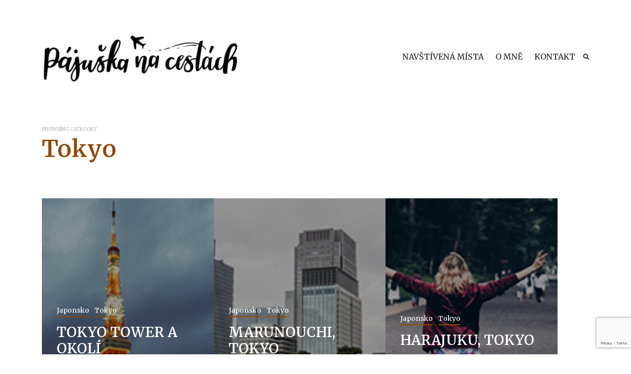

--- FILE ---
content_type: text/html; charset=UTF-8
request_url: https://pajuskanacestach.cz/category/asie/japonsko/tokyo/
body_size: 20317
content:
<!DOCTYPE html>
<html lang="cs">
<head>
<meta charset="UTF-8">
<meta name="viewport" content="width=device-width, initial-scale=1.0">
<meta name='robots' content='index, follow, max-image-preview:large, max-snippet:-1, max-video-preview:-1' />
<style>img:is([sizes="auto" i], [sizes^="auto," i]) { contain-intrinsic-size: 3000px 1500px }</style>
<!-- This site is optimized with the Yoast SEO plugin v24.5 - https://yoast.com/wordpress/plugins/seo/ -->
<title>Tokyo Archivy | PÁJUŠKA NA CESTÁCH</title>
<link rel="canonical" href="https://pajuskanacestach.cz/category/asie/japonsko/tokyo/" />
<meta property="og:locale" content="cs_CZ" />
<meta property="og:type" content="article" />
<meta property="og:title" content="Tokyo Archivy | PÁJUŠKA NA CESTÁCH" />
<meta property="og:url" content="https://pajuskanacestach.cz/category/asie/japonsko/tokyo/" />
<meta property="og:site_name" content="PÁJUŠKA NA CESTÁCH" />
<meta name="twitter:card" content="summary_large_image" />
<script type="application/ld+json" class="yoast-schema-graph">{"@context":"https://schema.org","@graph":[{"@type":"CollectionPage","@id":"https://pajuskanacestach.cz/category/asie/japonsko/tokyo/","url":"https://pajuskanacestach.cz/category/asie/japonsko/tokyo/","name":"Tokyo Archivy | PÁJUŠKA NA CESTÁCH","isPartOf":{"@id":"https://pajuskanacestach.cz/#website"},"primaryImageOfPage":{"@id":"https://pajuskanacestach.cz/category/asie/japonsko/tokyo/#primaryimage"},"image":{"@id":"https://pajuskanacestach.cz/category/asie/japonsko/tokyo/#primaryimage"},"thumbnailUrl":"https://pajuskanacestach.cz/wp-content/uploads/2017/03/nahledovy.jpg","breadcrumb":{"@id":"https://pajuskanacestach.cz/category/asie/japonsko/tokyo/#breadcrumb"},"inLanguage":"cs"},{"@type":"ImageObject","inLanguage":"cs","@id":"https://pajuskanacestach.cz/category/asie/japonsko/tokyo/#primaryimage","url":"https://pajuskanacestach.cz/wp-content/uploads/2017/03/nahledovy.jpg","contentUrl":"https://pajuskanacestach.cz/wp-content/uploads/2017/03/nahledovy.jpg","width":293,"height":203},{"@type":"BreadcrumbList","@id":"https://pajuskanacestach.cz/category/asie/japonsko/tokyo/#breadcrumb","itemListElement":[{"@type":"ListItem","position":1,"name":"Domů","item":"https://pajuskanacestach.cz/"},{"@type":"ListItem","position":2,"name":"ASIE","item":"https://pajuskanacestach.cz/category/asie/"},{"@type":"ListItem","position":3,"name":"Japonsko","item":"https://pajuskanacestach.cz/category/asie/japonsko/"},{"@type":"ListItem","position":4,"name":"Tokyo"}]},{"@type":"WebSite","@id":"https://pajuskanacestach.cz/#website","url":"https://pajuskanacestach.cz/","name":"PÁJUŠKA NA CESTÁCH","description":"Blog s tipy na výlety.","publisher":{"@id":"https://pajuskanacestach.cz/#/schema/person/134529ef6d06a5a99531aaa26e4569b6"},"potentialAction":[{"@type":"SearchAction","target":{"@type":"EntryPoint","urlTemplate":"https://pajuskanacestach.cz/?s={search_term_string}"},"query-input":{"@type":"PropertyValueSpecification","valueRequired":true,"valueName":"search_term_string"}}],"inLanguage":"cs"},{"@type":["Person","Organization"],"@id":"https://pajuskanacestach.cz/#/schema/person/134529ef6d06a5a99531aaa26e4569b6","name":"Pájuška na cestách","image":{"@type":"ImageObject","inLanguage":"cs","@id":"https://pajuskanacestach.cz/#/schema/person/image/","url":"https://pajuskanacestach.cz/wp-content/uploads/2023/11/cropped-cropped-cropped-cropped-logo-e1721823399735-1-e1724760800355-1-e1724760861853.png","contentUrl":"https://pajuskanacestach.cz/wp-content/uploads/2023/11/cropped-cropped-cropped-cropped-logo-e1721823399735-1-e1724760800355-1-e1724760861853.png","width":400,"height":103,"caption":"Pájuška na cestách"},"logo":{"@id":"https://pajuskanacestach.cz/#/schema/person/image/"},"sameAs":["http://www.pajuskanacestach.cz"]}]}</script>
<!-- / Yoast SEO plugin. -->
<link rel='dns-prefetch' href='//fonts.googleapis.com' />
<link rel="alternate" type="application/rss+xml" title="PÁJUŠKA NA CESTÁCH &raquo; RSS zdroj" href="https://pajuskanacestach.cz/feed/" />
<link rel="alternate" type="application/rss+xml" title="PÁJUŠKA NA CESTÁCH &raquo; RSS komentářů" href="https://pajuskanacestach.cz/comments/feed/" />
<link rel="alternate" type="application/rss+xml" title="PÁJUŠKA NA CESTÁCH &raquo; RSS pro rubriku Tokyo" href="https://pajuskanacestach.cz/category/asie/japonsko/tokyo/feed/" />
<script type="text/javascript">
/* <![CDATA[ */
window._wpemojiSettings = {"baseUrl":"https:\/\/s.w.org\/images\/core\/emoji\/15.0.3\/72x72\/","ext":".png","svgUrl":"https:\/\/s.w.org\/images\/core\/emoji\/15.0.3\/svg\/","svgExt":".svg","source":{"concatemoji":"https:\/\/pajuskanacestach.cz\/wp-includes\/js\/wp-emoji-release.min.js?ver=6.7.2"}};
/*! This file is auto-generated */
!function(i,n){var o,s,e;function c(e){try{var t={supportTests:e,timestamp:(new Date).valueOf()};sessionStorage.setItem(o,JSON.stringify(t))}catch(e){}}function p(e,t,n){e.clearRect(0,0,e.canvas.width,e.canvas.height),e.fillText(t,0,0);var t=new Uint32Array(e.getImageData(0,0,e.canvas.width,e.canvas.height).data),r=(e.clearRect(0,0,e.canvas.width,e.canvas.height),e.fillText(n,0,0),new Uint32Array(e.getImageData(0,0,e.canvas.width,e.canvas.height).data));return t.every(function(e,t){return e===r[t]})}function u(e,t,n){switch(t){case"flag":return n(e,"\ud83c\udff3\ufe0f\u200d\u26a7\ufe0f","\ud83c\udff3\ufe0f\u200b\u26a7\ufe0f")?!1:!n(e,"\ud83c\uddfa\ud83c\uddf3","\ud83c\uddfa\u200b\ud83c\uddf3")&&!n(e,"\ud83c\udff4\udb40\udc67\udb40\udc62\udb40\udc65\udb40\udc6e\udb40\udc67\udb40\udc7f","\ud83c\udff4\u200b\udb40\udc67\u200b\udb40\udc62\u200b\udb40\udc65\u200b\udb40\udc6e\u200b\udb40\udc67\u200b\udb40\udc7f");case"emoji":return!n(e,"\ud83d\udc26\u200d\u2b1b","\ud83d\udc26\u200b\u2b1b")}return!1}function f(e,t,n){var r="undefined"!=typeof WorkerGlobalScope&&self instanceof WorkerGlobalScope?new OffscreenCanvas(300,150):i.createElement("canvas"),a=r.getContext("2d",{willReadFrequently:!0}),o=(a.textBaseline="top",a.font="600 32px Arial",{});return e.forEach(function(e){o[e]=t(a,e,n)}),o}function t(e){var t=i.createElement("script");t.src=e,t.defer=!0,i.head.appendChild(t)}"undefined"!=typeof Promise&&(o="wpEmojiSettingsSupports",s=["flag","emoji"],n.supports={everything:!0,everythingExceptFlag:!0},e=new Promise(function(e){i.addEventListener("DOMContentLoaded",e,{once:!0})}),new Promise(function(t){var n=function(){try{var e=JSON.parse(sessionStorage.getItem(o));if("object"==typeof e&&"number"==typeof e.timestamp&&(new Date).valueOf()<e.timestamp+604800&&"object"==typeof e.supportTests)return e.supportTests}catch(e){}return null}();if(!n){if("undefined"!=typeof Worker&&"undefined"!=typeof OffscreenCanvas&&"undefined"!=typeof URL&&URL.createObjectURL&&"undefined"!=typeof Blob)try{var e="postMessage("+f.toString()+"("+[JSON.stringify(s),u.toString(),p.toString()].join(",")+"));",r=new Blob([e],{type:"text/javascript"}),a=new Worker(URL.createObjectURL(r),{name:"wpTestEmojiSupports"});return void(a.onmessage=function(e){c(n=e.data),a.terminate(),t(n)})}catch(e){}c(n=f(s,u,p))}t(n)}).then(function(e){for(var t in e)n.supports[t]=e[t],n.supports.everything=n.supports.everything&&n.supports[t],"flag"!==t&&(n.supports.everythingExceptFlag=n.supports.everythingExceptFlag&&n.supports[t]);n.supports.everythingExceptFlag=n.supports.everythingExceptFlag&&!n.supports.flag,n.DOMReady=!1,n.readyCallback=function(){n.DOMReady=!0}}).then(function(){return e}).then(function(){var e;n.supports.everything||(n.readyCallback(),(e=n.source||{}).concatemoji?t(e.concatemoji):e.wpemoji&&e.twemoji&&(t(e.twemoji),t(e.wpemoji)))}))}((window,document),window._wpemojiSettings);
/* ]]> */
</script>
<!-- <link rel='stylesheet' id='sbi_styles-css' href='https://pajuskanacestach.cz/wp-content/plugins/instagram-feed/css/sbi-styles.min.css?ver=6.7.1' type='text/css' media='all' /> -->
<link rel="stylesheet" type="text/css" href="//pajuskanacestach.cz/wp-content/cache/wpfc-minified/8whez3e1/h9234.css" media="all"/>
<style id='wp-emoji-styles-inline-css' type='text/css'>
img.wp-smiley, img.emoji {
display: inline !important;
border: none !important;
box-shadow: none !important;
height: 1em !important;
width: 1em !important;
margin: 0 0.07em !important;
vertical-align: -0.1em !important;
background: none !important;
padding: 0 !important;
}
</style>
<!-- <link rel='stylesheet' id='wp-block-library-css' href='https://pajuskanacestach.cz/wp-includes/css/dist/block-library/style.min.css?ver=6.7.2' type='text/css' media='all' /> -->
<link rel="stylesheet" type="text/css" href="//pajuskanacestach.cz/wp-content/cache/wpfc-minified/2prjdj55/h9234.css" media="all"/>
<style id='wp-block-library-theme-inline-css' type='text/css'>
.wp-block-audio :where(figcaption){color:#555;font-size:13px;text-align:center}.is-dark-theme .wp-block-audio :where(figcaption){color:#ffffffa6}.wp-block-audio{margin:0 0 1em}.wp-block-code{border:1px solid #ccc;border-radius:4px;font-family:Menlo,Consolas,monaco,monospace;padding:.8em 1em}.wp-block-embed :where(figcaption){color:#555;font-size:13px;text-align:center}.is-dark-theme .wp-block-embed :where(figcaption){color:#ffffffa6}.wp-block-embed{margin:0 0 1em}.blocks-gallery-caption{color:#555;font-size:13px;text-align:center}.is-dark-theme .blocks-gallery-caption{color:#ffffffa6}:root :where(.wp-block-image figcaption){color:#555;font-size:13px;text-align:center}.is-dark-theme :root :where(.wp-block-image figcaption){color:#ffffffa6}.wp-block-image{margin:0 0 1em}.wp-block-pullquote{border-bottom:4px solid;border-top:4px solid;color:currentColor;margin-bottom:1.75em}.wp-block-pullquote cite,.wp-block-pullquote footer,.wp-block-pullquote__citation{color:currentColor;font-size:.8125em;font-style:normal;text-transform:uppercase}.wp-block-quote{border-left:.25em solid;margin:0 0 1.75em;padding-left:1em}.wp-block-quote cite,.wp-block-quote footer{color:currentColor;font-size:.8125em;font-style:normal;position:relative}.wp-block-quote:where(.has-text-align-right){border-left:none;border-right:.25em solid;padding-left:0;padding-right:1em}.wp-block-quote:where(.has-text-align-center){border:none;padding-left:0}.wp-block-quote.is-large,.wp-block-quote.is-style-large,.wp-block-quote:where(.is-style-plain){border:none}.wp-block-search .wp-block-search__label{font-weight:700}.wp-block-search__button{border:1px solid #ccc;padding:.375em .625em}:where(.wp-block-group.has-background){padding:1.25em 2.375em}.wp-block-separator.has-css-opacity{opacity:.4}.wp-block-separator{border:none;border-bottom:2px solid;margin-left:auto;margin-right:auto}.wp-block-separator.has-alpha-channel-opacity{opacity:1}.wp-block-separator:not(.is-style-wide):not(.is-style-dots){width:100px}.wp-block-separator.has-background:not(.is-style-dots){border-bottom:none;height:1px}.wp-block-separator.has-background:not(.is-style-wide):not(.is-style-dots){height:2px}.wp-block-table{margin:0 0 1em}.wp-block-table td,.wp-block-table th{word-break:normal}.wp-block-table :where(figcaption){color:#555;font-size:13px;text-align:center}.is-dark-theme .wp-block-table :where(figcaption){color:#ffffffa6}.wp-block-video :where(figcaption){color:#555;font-size:13px;text-align:center}.is-dark-theme .wp-block-video :where(figcaption){color:#ffffffa6}.wp-block-video{margin:0 0 1em}:root :where(.wp-block-template-part.has-background){margin-bottom:0;margin-top:0;padding:1.25em 2.375em}
</style>
<style id='classic-theme-styles-inline-css' type='text/css'>
/*! This file is auto-generated */
.wp-block-button__link{color:#fff;background-color:#32373c;border-radius:9999px;box-shadow:none;text-decoration:none;padding:calc(.667em + 2px) calc(1.333em + 2px);font-size:1.125em}.wp-block-file__button{background:#32373c;color:#fff;text-decoration:none}
</style>
<style id='global-styles-inline-css' type='text/css'>
:root{--wp--preset--aspect-ratio--square: 1;--wp--preset--aspect-ratio--4-3: 4/3;--wp--preset--aspect-ratio--3-4: 3/4;--wp--preset--aspect-ratio--3-2: 3/2;--wp--preset--aspect-ratio--2-3: 2/3;--wp--preset--aspect-ratio--16-9: 16/9;--wp--preset--aspect-ratio--9-16: 9/16;--wp--preset--color--black: #000000;--wp--preset--color--cyan-bluish-gray: #abb8c3;--wp--preset--color--white: #ffffff;--wp--preset--color--pale-pink: #f78da7;--wp--preset--color--vivid-red: #cf2e2e;--wp--preset--color--luminous-vivid-orange: #ff6900;--wp--preset--color--luminous-vivid-amber: #fcb900;--wp--preset--color--light-green-cyan: #7bdcb5;--wp--preset--color--vivid-green-cyan: #00d084;--wp--preset--color--pale-cyan-blue: #8ed1fc;--wp--preset--color--vivid-cyan-blue: #0693e3;--wp--preset--color--vivid-purple: #9b51e0;--wp--preset--gradient--vivid-cyan-blue-to-vivid-purple: linear-gradient(135deg,rgba(6,147,227,1) 0%,rgb(155,81,224) 100%);--wp--preset--gradient--light-green-cyan-to-vivid-green-cyan: linear-gradient(135deg,rgb(122,220,180) 0%,rgb(0,208,130) 100%);--wp--preset--gradient--luminous-vivid-amber-to-luminous-vivid-orange: linear-gradient(135deg,rgba(252,185,0,1) 0%,rgba(255,105,0,1) 100%);--wp--preset--gradient--luminous-vivid-orange-to-vivid-red: linear-gradient(135deg,rgba(255,105,0,1) 0%,rgb(207,46,46) 100%);--wp--preset--gradient--very-light-gray-to-cyan-bluish-gray: linear-gradient(135deg,rgb(238,238,238) 0%,rgb(169,184,195) 100%);--wp--preset--gradient--cool-to-warm-spectrum: linear-gradient(135deg,rgb(74,234,220) 0%,rgb(151,120,209) 20%,rgb(207,42,186) 40%,rgb(238,44,130) 60%,rgb(251,105,98) 80%,rgb(254,248,76) 100%);--wp--preset--gradient--blush-light-purple: linear-gradient(135deg,rgb(255,206,236) 0%,rgb(152,150,240) 100%);--wp--preset--gradient--blush-bordeaux: linear-gradient(135deg,rgb(254,205,165) 0%,rgb(254,45,45) 50%,rgb(107,0,62) 100%);--wp--preset--gradient--luminous-dusk: linear-gradient(135deg,rgb(255,203,112) 0%,rgb(199,81,192) 50%,rgb(65,88,208) 100%);--wp--preset--gradient--pale-ocean: linear-gradient(135deg,rgb(255,245,203) 0%,rgb(182,227,212) 50%,rgb(51,167,181) 100%);--wp--preset--gradient--electric-grass: linear-gradient(135deg,rgb(202,248,128) 0%,rgb(113,206,126) 100%);--wp--preset--gradient--midnight: linear-gradient(135deg,rgb(2,3,129) 0%,rgb(40,116,252) 100%);--wp--preset--font-size--small: 13px;--wp--preset--font-size--medium: 20px;--wp--preset--font-size--large: 36px;--wp--preset--font-size--x-large: 42px;--wp--preset--spacing--20: 0.44rem;--wp--preset--spacing--30: 0.67rem;--wp--preset--spacing--40: 1rem;--wp--preset--spacing--50: 1.5rem;--wp--preset--spacing--60: 2.25rem;--wp--preset--spacing--70: 3.38rem;--wp--preset--spacing--80: 5.06rem;--wp--preset--shadow--natural: 6px 6px 9px rgba(0, 0, 0, 0.2);--wp--preset--shadow--deep: 12px 12px 50px rgba(0, 0, 0, 0.4);--wp--preset--shadow--sharp: 6px 6px 0px rgba(0, 0, 0, 0.2);--wp--preset--shadow--outlined: 6px 6px 0px -3px rgba(255, 255, 255, 1), 6px 6px rgba(0, 0, 0, 1);--wp--preset--shadow--crisp: 6px 6px 0px rgba(0, 0, 0, 1);}:root :where(.is-layout-flow) > :first-child{margin-block-start: 0;}:root :where(.is-layout-flow) > :last-child{margin-block-end: 0;}:root :where(.is-layout-flow) > *{margin-block-start: 24px;margin-block-end: 0;}:root :where(.is-layout-constrained) > :first-child{margin-block-start: 0;}:root :where(.is-layout-constrained) > :last-child{margin-block-end: 0;}:root :where(.is-layout-constrained) > *{margin-block-start: 24px;margin-block-end: 0;}:root :where(.is-layout-flex){gap: 24px;}:root :where(.is-layout-grid){gap: 24px;}body .is-layout-flex{display: flex;}.is-layout-flex{flex-wrap: wrap;align-items: center;}.is-layout-flex > :is(*, div){margin: 0;}body .is-layout-grid{display: grid;}.is-layout-grid > :is(*, div){margin: 0;}.has-black-color{color: var(--wp--preset--color--black) !important;}.has-cyan-bluish-gray-color{color: var(--wp--preset--color--cyan-bluish-gray) !important;}.has-white-color{color: var(--wp--preset--color--white) !important;}.has-pale-pink-color{color: var(--wp--preset--color--pale-pink) !important;}.has-vivid-red-color{color: var(--wp--preset--color--vivid-red) !important;}.has-luminous-vivid-orange-color{color: var(--wp--preset--color--luminous-vivid-orange) !important;}.has-luminous-vivid-amber-color{color: var(--wp--preset--color--luminous-vivid-amber) !important;}.has-light-green-cyan-color{color: var(--wp--preset--color--light-green-cyan) !important;}.has-vivid-green-cyan-color{color: var(--wp--preset--color--vivid-green-cyan) !important;}.has-pale-cyan-blue-color{color: var(--wp--preset--color--pale-cyan-blue) !important;}.has-vivid-cyan-blue-color{color: var(--wp--preset--color--vivid-cyan-blue) !important;}.has-vivid-purple-color{color: var(--wp--preset--color--vivid-purple) !important;}.has-black-background-color{background-color: var(--wp--preset--color--black) !important;}.has-cyan-bluish-gray-background-color{background-color: var(--wp--preset--color--cyan-bluish-gray) !important;}.has-white-background-color{background-color: var(--wp--preset--color--white) !important;}.has-pale-pink-background-color{background-color: var(--wp--preset--color--pale-pink) !important;}.has-vivid-red-background-color{background-color: var(--wp--preset--color--vivid-red) !important;}.has-luminous-vivid-orange-background-color{background-color: var(--wp--preset--color--luminous-vivid-orange) !important;}.has-luminous-vivid-amber-background-color{background-color: var(--wp--preset--color--luminous-vivid-amber) !important;}.has-light-green-cyan-background-color{background-color: var(--wp--preset--color--light-green-cyan) !important;}.has-vivid-green-cyan-background-color{background-color: var(--wp--preset--color--vivid-green-cyan) !important;}.has-pale-cyan-blue-background-color{background-color: var(--wp--preset--color--pale-cyan-blue) !important;}.has-vivid-cyan-blue-background-color{background-color: var(--wp--preset--color--vivid-cyan-blue) !important;}.has-vivid-purple-background-color{background-color: var(--wp--preset--color--vivid-purple) !important;}.has-black-border-color{border-color: var(--wp--preset--color--black) !important;}.has-cyan-bluish-gray-border-color{border-color: var(--wp--preset--color--cyan-bluish-gray) !important;}.has-white-border-color{border-color: var(--wp--preset--color--white) !important;}.has-pale-pink-border-color{border-color: var(--wp--preset--color--pale-pink) !important;}.has-vivid-red-border-color{border-color: var(--wp--preset--color--vivid-red) !important;}.has-luminous-vivid-orange-border-color{border-color: var(--wp--preset--color--luminous-vivid-orange) !important;}.has-luminous-vivid-amber-border-color{border-color: var(--wp--preset--color--luminous-vivid-amber) !important;}.has-light-green-cyan-border-color{border-color: var(--wp--preset--color--light-green-cyan) !important;}.has-vivid-green-cyan-border-color{border-color: var(--wp--preset--color--vivid-green-cyan) !important;}.has-pale-cyan-blue-border-color{border-color: var(--wp--preset--color--pale-cyan-blue) !important;}.has-vivid-cyan-blue-border-color{border-color: var(--wp--preset--color--vivid-cyan-blue) !important;}.has-vivid-purple-border-color{border-color: var(--wp--preset--color--vivid-purple) !important;}.has-vivid-cyan-blue-to-vivid-purple-gradient-background{background: var(--wp--preset--gradient--vivid-cyan-blue-to-vivid-purple) !important;}.has-light-green-cyan-to-vivid-green-cyan-gradient-background{background: var(--wp--preset--gradient--light-green-cyan-to-vivid-green-cyan) !important;}.has-luminous-vivid-amber-to-luminous-vivid-orange-gradient-background{background: var(--wp--preset--gradient--luminous-vivid-amber-to-luminous-vivid-orange) !important;}.has-luminous-vivid-orange-to-vivid-red-gradient-background{background: var(--wp--preset--gradient--luminous-vivid-orange-to-vivid-red) !important;}.has-very-light-gray-to-cyan-bluish-gray-gradient-background{background: var(--wp--preset--gradient--very-light-gray-to-cyan-bluish-gray) !important;}.has-cool-to-warm-spectrum-gradient-background{background: var(--wp--preset--gradient--cool-to-warm-spectrum) !important;}.has-blush-light-purple-gradient-background{background: var(--wp--preset--gradient--blush-light-purple) !important;}.has-blush-bordeaux-gradient-background{background: var(--wp--preset--gradient--blush-bordeaux) !important;}.has-luminous-dusk-gradient-background{background: var(--wp--preset--gradient--luminous-dusk) !important;}.has-pale-ocean-gradient-background{background: var(--wp--preset--gradient--pale-ocean) !important;}.has-electric-grass-gradient-background{background: var(--wp--preset--gradient--electric-grass) !important;}.has-midnight-gradient-background{background: var(--wp--preset--gradient--midnight) !important;}.has-small-font-size{font-size: var(--wp--preset--font-size--small) !important;}.has-medium-font-size{font-size: var(--wp--preset--font-size--medium) !important;}.has-large-font-size{font-size: var(--wp--preset--font-size--large) !important;}.has-x-large-font-size{font-size: var(--wp--preset--font-size--x-large) !important;}
:root :where(.wp-block-pullquote){font-size: 1.5em;line-height: 1.6;}
</style>
<!-- <link rel='stylesheet' id='contact-form-7-css' href='https://pajuskanacestach.cz/wp-content/plugins/contact-form-7/includes/css/styles.css?ver=6.0.4' type='text/css' media='all' /> -->
<!-- <link rel='stylesheet' id='ardtdw_widget_css-css' href='https://pajuskanacestach.cz/wp-content/plugins/dashboard-to-do-list/public/assets/todo-widget.css?ver=1.3.2' type='text/css' media='all' /> -->
<!-- <link rel='stylesheet' id='likebtn_style-css' href='https://pajuskanacestach.cz/wp-content/plugins/likebtn-like-button/public/css/style.css?ver=6.7.2' type='text/css' media='all' /> -->
<!-- <link rel='stylesheet' id='simply-gallery-block-frontend-css' href='https://pajuskanacestach.cz/wp-content/plugins/simply-gallery-block/blocks/pgc_sgb.min.style.css?ver=3.2.5' type='text/css' media='all' /> -->
<!-- <link rel='stylesheet' id='pgc-simply-gallery-plugin-lightbox-style-css' href='https://pajuskanacestach.cz/wp-content/plugins/simply-gallery-block/plugins/pgc_sgb_lightbox.min.style.css?ver=3.2.5' type='text/css' media='all' /> -->
<link rel="stylesheet" type="text/css" href="//pajuskanacestach.cz/wp-content/cache/wpfc-minified/d5ic740n/h93xc.css" media="all"/>
<link rel='stylesheet' id='ofelia-fonts-css' href='//fonts.googleapis.com/css?family=Merriweather%3A300%2C400%2C500%2C600%2C700%26display%3Dswap' type='text/css' media='all' />
<!-- <link rel='stylesheet' id='bootstrap-css' href='https://pajuskanacestach.cz/wp-content/themes/ofelia/css/bootstrap/css/bootstrap.min.css' type='text/css' media='all' /> -->
<!-- <link rel='stylesheet' id='font-awesome-css' href='https://pajuskanacestach.cz/wp-content/themes/ofelia/css/fontawesome/css/font-awesome.min.css' type='text/css' media='all' /> -->
<!-- <link rel='stylesheet' id='ofelia-style-css-css' href='https://pajuskanacestach.cz/wp-content/themes/ofelia/style.css' type='text/css' media='all' /> -->
<link rel="stylesheet" type="text/css" href="//pajuskanacestach.cz/wp-content/cache/wpfc-minified/k0zewz8o/h9234.css" media="all"/>
<style id='ofelia-style-css-inline-css' type='text/css'>
body{font-family: Merriweather;color: #000000;}h1, h2, h3, h4, h5, h6, blockquote, .logo-txt, .post-title{ font-family:Merriweather, serif; }a, p a:hover, .post-title a:hover, .list-desc .post-categ a:hover, .list-desc .post-title a:hover, .widget_recent_entries li a:hover, .widget_archive li a:hover, .widget_categories li a:hover, .display-post-title a:hover, .related-title a:hover, .view-more:hover, #submit:hover, .wpcf7-submit:hover, .page-numbers:hover, .nav-page a:hover, .nav-post a, .search-btn:hover, .classic-desc .post-categ a:hover, .classic-desc .post-title a:hover, .list-desc-v2 .post-categ a:hover, .list-desc-v2 .post-title a:hover{color:#914904;}p a, blockquote, .tagcloud a:hover, .tags-single-page a:hover, .view-more:hover, #submit:hover, .wpcf7-submit:hover{ border-color:#914904; }.post-categ a:after, .tagcloud a:hover, .tags-single-page a:hover{ background: #914904;}h1, h2, h3, h4, h5, h6, blockquote, .list-desc .post-categ a, .list-desc .post-title a, .list-desc .post-meta li, .list-desc .meta-author:after, .widgettitle, .single-top-desc .post-meta li, .single-top-desc .post-categ a, .single-top-desc  .meta-author:after, .single-top-desc .post-categ:after, .social-share li a, .author-single-page h4 a, .related-title a, .comment-author span, .comment-author .author a, .comment-reply-link, footer .social-media li a, .view-more, #submit, .wpcf7-submit, .white-btn:hover, .page-numbers, .nav-page a, .page-links a, .post-password-form input[type="submit"]{color:#914904;}.view-more, #submit, .wpcf7-submit, .page-links a:hover, .post-password-form input[type="submit"]:hover{border-color:#914904;}.page-links a:hover, .post-password-form input[type="submit"]:hover, .scrollup i{background:#914904;}h1{font-size:38px;}h2{font-size:34px;}h3{font-size:30px;}h4{font-size:28px;}.menu-nav li a:hover, .menu-mobile li:hover > a, .menu-mobile li.current-menu-item > a{color:#914904;}
</style>
<style id='akismet-widget-style-inline-css' type='text/css'>
.a-stats {
--akismet-color-mid-green: #357b49;
--akismet-color-white: #fff;
--akismet-color-light-grey: #f6f7f7;
max-width: 350px;
width: auto;
}
.a-stats * {
all: unset;
box-sizing: border-box;
}
.a-stats strong {
font-weight: 600;
}
.a-stats a.a-stats__link,
.a-stats a.a-stats__link:visited,
.a-stats a.a-stats__link:active {
background: var(--akismet-color-mid-green);
border: none;
box-shadow: none;
border-radius: 8px;
color: var(--akismet-color-white);
cursor: pointer;
display: block;
font-family: -apple-system, BlinkMacSystemFont, 'Segoe UI', 'Roboto', 'Oxygen-Sans', 'Ubuntu', 'Cantarell', 'Helvetica Neue', sans-serif;
font-weight: 500;
padding: 12px;
text-align: center;
text-decoration: none;
transition: all 0.2s ease;
}
/* Extra specificity to deal with TwentyTwentyOne focus style */
.widget .a-stats a.a-stats__link:focus {
background: var(--akismet-color-mid-green);
color: var(--akismet-color-white);
text-decoration: none;
}
.a-stats a.a-stats__link:hover {
filter: brightness(110%);
box-shadow: 0 4px 12px rgba(0, 0, 0, 0.06), 0 0 2px rgba(0, 0, 0, 0.16);
}
.a-stats .count {
color: var(--akismet-color-white);
display: block;
font-size: 1.5em;
line-height: 1.4;
padding: 0 13px;
white-space: nowrap;
}
</style>
<script type="text/javascript" id="likebtn_frontend-js-extra">
/* <![CDATA[ */
var likebtn_eh_data = {"ajaxurl":"https:\/\/pajuskanacestach.cz\/wp-admin\/admin-ajax.php","security":"e468ed9444"};
/* ]]> */
</script>
<script src='//pajuskanacestach.cz/wp-content/cache/wpfc-minified/33dr4nx7/h9234.js' type="text/javascript"></script>
<!-- <script type="text/javascript" src="https://pajuskanacestach.cz/wp-content/plugins/likebtn-like-button/public/js/frontend.js?ver=6.7.2" id="likebtn_frontend-js"></script> -->
<!-- <script type="text/javascript" src="https://pajuskanacestach.cz/wp-includes/js/jquery/jquery.min.js?ver=3.7.1" id="jquery-core-js"></script> -->
<!-- <script type="text/javascript" src="https://pajuskanacestach.cz/wp-includes/js/jquery/jquery-migrate.min.js?ver=3.4.1" id="jquery-migrate-js"></script> -->
<link rel="https://api.w.org/" href="https://pajuskanacestach.cz/wp-json/" /><link rel="alternate" title="JSON" type="application/json" href="https://pajuskanacestach.cz/wp-json/wp/v2/categories/216" /><link rel="EditURI" type="application/rsd+xml" title="RSD" href="https://pajuskanacestach.cz/xmlrpc.php?rsd" />
<meta name="generator" content="WordPress 6.7.2" />
<meta name="generator" content="Redux 4.5.6" /><noscript><style>.simply-gallery-amp{ display: block !important; }</style></noscript><noscript><style>.sgb-preloader{ display: none !important; }</style></noscript><link rel="icon" href="https://pajuskanacestach.cz/wp-content/uploads/2023/11/favicon-blog.png" sizes="32x32" />
<link rel="icon" href="https://pajuskanacestach.cz/wp-content/uploads/2023/11/favicon-blog.png" sizes="192x192" />
<link rel="apple-touch-icon" href="https://pajuskanacestach.cz/wp-content/uploads/2023/11/favicon-blog.png" />
<meta name="msapplication-TileImage" content="https://pajuskanacestach.cz/wp-content/uploads/2023/11/favicon-blog.png" />
<style type="text/css" id="wp-custom-css">
.topSingleBkgImg{ display: none; }
.single-post .entry-content, 
.single-post .post-content, 
.single-post .wp-block-post-content {
max-width: 800px; /* Nastaví šířku textového bloku podobně jako na vzorové stránce */
margin: 0 auto; /* Zarovnání na střed */
text-align: justify; /* Zarovnání textu do bloku */
padding: 0 20px; /* Přidání menšího odsazení na mobilních zařízeních */
}
.single-post p {
text-align: justify; /* Zarovnání všech odstavců do bloku */
}
/* Zarovnání nadpisu článku na střed pro Ofelia */
.single-post .post-title, 
.single-post .entry-header .entry-title {
text-align: center !important;
display: block !important;
width: 100% !important;
margin: 0 auto !important;
}
/* Zarovnání ikon social share na střed */
.single-post .post-share, 
.single-post .social-share, 
.single-post .entry-footer .social-icons {
text-align: center !important;
display: flex !important;
justify-content: center !important;
width: 100% !important;
margin-top: 20px !important;
}
/* Zarovnání autora článku a rubriky na střed */
.single-post .post-meta, 
.single-post .entry-meta {
text-align: center;
display: block;
}
/* Zarovnání sekce komentářů */
.single-post #comments, 
.single-post .comments-area {
max-width: 700px; /* Stejná šířka jako text článku */
margin: 0 auto; /* Zarovnání na střed */
text-align: left;
}
/* Zarovnání rubriky (kategorie) na střed */
.single-post .post-categ {
text-align: center !important;
display: flex !important;
justify-content: center !important;
width: 100% !important;
   margin: 10px auto !important;
}
/* Větší mezera mezi rubrikou a nadpisem */
.single-post .post-categ {
margin-bottom: 20px !important; /* Zvýšení mezery mezi rubrikou a nadpisem */
}
/* Přidání mezery mezi "Napsala" a textem článku */
.single-post .post-meta, 
.single-post .entry-meta {
display: flex !important;
flex-direction: column !important;
align-items: center !important;
margin-bottom: 80px !important; /* Zvětšení mezery */
}
/* Oprava rozhozeného řádku "Napsala" */
.single-post .post-meta, 
.single-post .entry-meta {
display: flex !important;
flex-direction: row !important; /* Udržení autora a data na jednom řádku */
align-items: center !important;
justify-content: center !important; /* Zarovnání na střed */
gap: 10px; /* Přidání mezery mezi autorem a datem */
margin-bottom: 80px !important; /* Zachování mezery pod "Napsala" */
}
</style>
<style id="kirki-inline-styles"></style>  
</head>
<body class="archive category category-tokyo category-216 wp-custom-logo wp-embed-responsive" itemscope itemtype="https://schema.org/WebPage">
<div class="space16 padding-tb16"></div>
<div class="menu-mask"></div><!-- /menu-mask -->
<div class="mobile-menu-holder">
<div class="modal-menu-container">
<div class="exit-mobile">
<span class="icon-bar1"></span>
<span class="icon-bar2"></span>
</div>
<ul id="menu-main-menu" class="menu-mobile"><li id="menu-item-9787" class="menu-item menu-item-type-post_type menu-item-object-page current-menu-ancestor current_page_ancestor menu-item-has-children menu-item-9787"><a href="https://pajuskanacestach.cz/navstivena-mista/">NAVŠTÍVENÁ MÍSTA</a>
<ul class="sub-menu">
<li id="menu-item-9675" class="menu-item menu-item-type-taxonomy menu-item-object-category current-category-ancestor current-menu-ancestor menu-item-has-children menu-item-9675"><a href="https://pajuskanacestach.cz/category/asie/">ASIE</a>
<ul class="sub-menu">
<li id="menu-item-9676" class="menu-item menu-item-type-taxonomy menu-item-object-category menu-item-9676"><a href="https://pajuskanacestach.cz/category/asie/cina/">Čína</a></li>
<li id="menu-item-9677" class="menu-item menu-item-type-taxonomy menu-item-object-category current-category-ancestor current-menu-ancestor current-menu-parent current-category-parent menu-item-has-children menu-item-9677"><a href="https://pajuskanacestach.cz/category/asie/japonsko/">Japonsko</a>
<ul class="sub-menu">
<li id="menu-item-9678" class="menu-item menu-item-type-taxonomy menu-item-object-category current-menu-item menu-item-9678"><a href="https://pajuskanacestach.cz/category/asie/japonsko/tokyo/" aria-current="page">Tokyo</a></li>
</ul>
</li>
<li id="menu-item-9679" class="menu-item menu-item-type-taxonomy menu-item-object-category menu-item-9679"><a href="https://pajuskanacestach.cz/category/asie/malajsie/">Malajsie</a></li>
<li id="menu-item-9680" class="menu-item menu-item-type-taxonomy menu-item-object-category menu-item-9680"><a href="https://pajuskanacestach.cz/category/asie/maledivy/">Maledivy</a></li>
<li id="menu-item-9681" class="menu-item menu-item-type-taxonomy menu-item-object-category menu-item-9681"><a href="https://pajuskanacestach.cz/category/asie/sri-lanka/">Srí Lanka</a></li>
<li id="menu-item-9670" class="menu-item menu-item-type-taxonomy menu-item-object-category menu-item-9670"><a href="https://pajuskanacestach.cz/category/asie/vietnam/">Vietnam</a></li>
</ul>
</li>
<li id="menu-item-9682" class="menu-item menu-item-type-taxonomy menu-item-object-category menu-item-has-children menu-item-9682"><a href="https://pajuskanacestach.cz/category/evropa/">EVROPA</a>
<ul class="sub-menu">
<li id="menu-item-9683" class="menu-item menu-item-type-taxonomy menu-item-object-category menu-item-has-children menu-item-9683"><a href="https://pajuskanacestach.cz/category/evropa/ceska-republika/">Česká republika</a>
<ul class="sub-menu">
<li id="menu-item-9684" class="menu-item menu-item-type-taxonomy menu-item-object-category menu-item-9684"><a href="https://pajuskanacestach.cz/category/evropa/ceska-republika/ceskosaske-svycarsko/">Českosaské Švýcarsko</a></li>
<li id="menu-item-9685" class="menu-item menu-item-type-taxonomy menu-item-object-category menu-item-9685"><a href="https://pajuskanacestach.cz/category/evropa/ceska-republika/cesky-raj/">Český ráj</a></li>
<li id="menu-item-9686" class="menu-item menu-item-type-taxonomy menu-item-object-category menu-item-9686"><a href="https://pajuskanacestach.cz/category/evropa/ceska-republika/jizerske-hory/">Jizerské hory</a></li>
<li id="menu-item-9687" class="menu-item menu-item-type-taxonomy menu-item-object-category menu-item-9687"><a href="https://pajuskanacestach.cz/category/evropa/ceska-republika/jizni-cechy-ceska-republika/">Jižní Čechy</a></li>
<li id="menu-item-9688" class="menu-item menu-item-type-taxonomy menu-item-object-category menu-item-9688"><a href="https://pajuskanacestach.cz/category/evropa/ceska-republika/jizni-morava/">Jižní Morava</a></li>
<li id="menu-item-9689" class="menu-item menu-item-type-taxonomy menu-item-object-category menu-item-9689"><a href="https://pajuskanacestach.cz/category/evropa/ceska-republika/krkonose/">Krkonoše</a></li>
<li id="menu-item-9690" class="menu-item menu-item-type-taxonomy menu-item-object-category menu-item-9690"><a href="https://pajuskanacestach.cz/category/evropa/ceska-republika/severni-morava/">Severní Morava</a></li>
<li id="menu-item-9691" class="menu-item menu-item-type-taxonomy menu-item-object-category menu-item-9691"><a href="https://pajuskanacestach.cz/category/evropa/ceska-republika/severozapadni-cechy/">Severozápadní Čechy</a></li>
<li id="menu-item-9692" class="menu-item menu-item-type-taxonomy menu-item-object-category menu-item-9692"><a href="https://pajuskanacestach.cz/category/evropa/ceska-republika/stredni-cechy/">Střední Čechy</a></li>
<li id="menu-item-9693" class="menu-item menu-item-type-taxonomy menu-item-object-category menu-item-9693"><a href="https://pajuskanacestach.cz/category/evropa/ceska-republika/stredni-morava/">Střední Morava</a></li>
<li id="menu-item-9694" class="menu-item menu-item-type-taxonomy menu-item-object-category menu-item-9694"><a href="https://pajuskanacestach.cz/category/evropa/ceska-republika/sumava/">Šumava</a></li>
<li id="menu-item-9673" class="menu-item menu-item-type-taxonomy menu-item-object-category menu-item-9673"><a href="https://pajuskanacestach.cz/category/evropa/ceska-republika/vysocina/">Vysočina</a></li>
<li id="menu-item-9671" class="menu-item menu-item-type-taxonomy menu-item-object-category menu-item-9671"><a href="https://pajuskanacestach.cz/category/evropa/ceska-republika/vychodni-cechy/">Východní Čechy</a></li>
<li id="menu-item-9672" class="menu-item menu-item-type-taxonomy menu-item-object-category menu-item-9672"><a href="https://pajuskanacestach.cz/category/evropa/ceska-republika/vychodni-morava/">Východní Morava</a></li>
<li id="menu-item-9674" class="menu-item menu-item-type-taxonomy menu-item-object-category menu-item-9674"><a href="https://pajuskanacestach.cz/category/evropa/ceska-republika/zapadni-cechy/">Západní Čechy</a></li>
</ul>
</li>
<li id="menu-item-9695" class="menu-item menu-item-type-taxonomy menu-item-object-category menu-item-9695"><a href="https://pajuskanacestach.cz/category/evropa/chorvatsko/">Chorvatsko</a></li>
<li id="menu-item-9696" class="menu-item menu-item-type-taxonomy menu-item-object-category menu-item-9696"><a href="https://pajuskanacestach.cz/category/evropa/island/">Island</a></li>
<li id="menu-item-9697" class="menu-item menu-item-type-taxonomy menu-item-object-category menu-item-9697"><a href="https://pajuskanacestach.cz/category/evropa/italie/">Itálie</a></li>
<li id="menu-item-9698" class="menu-item menu-item-type-taxonomy menu-item-object-category menu-item-9698"><a href="https://pajuskanacestach.cz/category/evropa/madarsko/">Maďarsko</a></li>
<li id="menu-item-9699" class="menu-item menu-item-type-taxonomy menu-item-object-category menu-item-9699"><a href="https://pajuskanacestach.cz/category/evropa/nemecko/">Německo</a></li>
<li id="menu-item-9700" class="menu-item menu-item-type-taxonomy menu-item-object-category menu-item-9700"><a href="https://pajuskanacestach.cz/category/evropa/polsko/">Polsko</a></li>
<li id="menu-item-9701" class="menu-item menu-item-type-taxonomy menu-item-object-category menu-item-9701"><a href="https://pajuskanacestach.cz/category/evropa/rakousko/">Rakousko</a></li>
<li id="menu-item-9702" class="menu-item menu-item-type-taxonomy menu-item-object-category menu-item-9702"><a href="https://pajuskanacestach.cz/category/evropa/slovinsko/">Slovinsko</a></li>
<li id="menu-item-9703" class="menu-item menu-item-type-taxonomy menu-item-object-category menu-item-9703"><a href="https://pajuskanacestach.cz/category/evropa/spanelsko/">Španělsko</a></li>
<li id="menu-item-9704" class="menu-item menu-item-type-taxonomy menu-item-object-category menu-item-9704"><a href="https://pajuskanacestach.cz/category/evropa/svycarsko/">Švýcarsko</a></li>
<li id="menu-item-9705" class="menu-item menu-item-type-taxonomy menu-item-object-category menu-item-9705"><a href="https://pajuskanacestach.cz/category/evropa/turecko/">Turecko</a></li>
<li id="menu-item-9706" class="menu-item menu-item-type-taxonomy menu-item-object-category menu-item-9706"><a href="https://pajuskanacestach.cz/category/evropa/velka-britanie/">Velká Británie</a></li>
</ul>
</li>
<li id="menu-item-9707" class="menu-item menu-item-type-taxonomy menu-item-object-category menu-item-has-children menu-item-9707"><a href="https://pajuskanacestach.cz/category/usa/">USA</a>
<ul class="sub-menu">
<li id="menu-item-9708" class="menu-item menu-item-type-taxonomy menu-item-object-category menu-item-9708"><a href="https://pajuskanacestach.cz/category/usa/bahamy/">Bahamy</a></li>
<li id="menu-item-9709" class="menu-item menu-item-type-taxonomy menu-item-object-category menu-item-9709"><a href="https://pajuskanacestach.cz/category/usa/florida/">Florida</a></li>
<li id="menu-item-9710" class="menu-item menu-item-type-taxonomy menu-item-object-category menu-item-9710"><a href="https://pajuskanacestach.cz/category/usa/new-york/">New York</a></li>
<li id="menu-item-9711" class="menu-item menu-item-type-taxonomy menu-item-object-category menu-item-9711"><a href="https://pajuskanacestach.cz/category/usa/philadelphia/">Philadelphia</a></li>
</ul>
</li>
</ul>
</li>
<li id="menu-item-9712" class="menu-item menu-item-type-post_type menu-item-object-page menu-item-9712"><a href="https://pajuskanacestach.cz/about/">O MNĚ</a></li>
<li id="menu-item-9713" class="menu-item menu-item-type-post_type menu-item-object-page menu-item-9713"><a href="https://pajuskanacestach.cz/kontakt/">KONTAKT</a></li>
</ul>	
</div>	
<div class="menu-contact">
<ul class="social-media">
<li><a class="social-facebook" href="https://www.facebook.com/pajuskanacestach/" target="_blank"><i class="fab fa-facebook-f"></i></a></li>
<li><a class="social-instagram" href="https://www.facebook.com/pajuskanacestach/" target="_blank"><i class="fab fa-instagram"></i></a></li>
<li><a class="social-youtube" href="https://www.youtube.com/channel/UCTDzZADg0Q61LBK9aK5Td-g" target="_blank"><i class="fab fa-youtube"></i></a></li>
</ul>
</div><!-- /menu-contact-->
</div><!-- /mobile-menu-holder-->
<header id="header-1" class="header-top" itemscope="itemscope" itemtype="https://schema.org/WPHeader">
<div class="container">
<div class="headerHolder header-1">
<div class="nav-button-holder">
<button type="button" class="nav-button">
<span class="icon-bar"></span>
</button>
</div><!--nav-button-holder-->
<div class="logo logo-1"><a href="https://pajuskanacestach.cz/"><img class="img-fluid" src="https://pajuskanacestach.cz/wp-content/uploads/2023/11/cropped-cropped-cropped-cropped-logo-e1721823399735-1-e1724760800355-1-e1724760861853.png" alt="PÁJUŠKA NA CESTÁCH" /></a></div>
<nav class="nav-holder nav-holder-1" itemscope="itemscope" itemtype="https://schema.org/SiteNavigationElement">
<ul id="menu-main-menu-1" class="menu-nav menu-nav-1"><li class="menu-item menu-item-type-post_type menu-item-object-page current-menu-ancestor current_page_ancestor menu-item-has-children menu-item-9787"><a href="https://pajuskanacestach.cz/navstivena-mista/">NAVŠTÍVENÁ MÍSTA</a>
<ul class="sub-menu">
<li class="menu-item menu-item-type-taxonomy menu-item-object-category current-category-ancestor current-menu-ancestor menu-item-has-children menu-item-9675"><a href="https://pajuskanacestach.cz/category/asie/">ASIE</a>
<ul class="sub-menu">
<li class="menu-item menu-item-type-taxonomy menu-item-object-category menu-item-9676"><a href="https://pajuskanacestach.cz/category/asie/cina/">Čína</a></li>
<li class="menu-item menu-item-type-taxonomy menu-item-object-category current-category-ancestor current-menu-ancestor current-menu-parent current-category-parent menu-item-has-children menu-item-9677"><a href="https://pajuskanacestach.cz/category/asie/japonsko/">Japonsko</a>
<ul class="sub-menu">
<li class="menu-item menu-item-type-taxonomy menu-item-object-category current-menu-item menu-item-9678"><a href="https://pajuskanacestach.cz/category/asie/japonsko/tokyo/" aria-current="page">Tokyo</a></li>
</ul>
</li>
<li class="menu-item menu-item-type-taxonomy menu-item-object-category menu-item-9679"><a href="https://pajuskanacestach.cz/category/asie/malajsie/">Malajsie</a></li>
<li class="menu-item menu-item-type-taxonomy menu-item-object-category menu-item-9680"><a href="https://pajuskanacestach.cz/category/asie/maledivy/">Maledivy</a></li>
<li class="menu-item menu-item-type-taxonomy menu-item-object-category menu-item-9681"><a href="https://pajuskanacestach.cz/category/asie/sri-lanka/">Srí Lanka</a></li>
<li class="menu-item menu-item-type-taxonomy menu-item-object-category menu-item-9670"><a href="https://pajuskanacestach.cz/category/asie/vietnam/">Vietnam</a></li>
</ul>
</li>
<li class="menu-item menu-item-type-taxonomy menu-item-object-category menu-item-has-children menu-item-9682"><a href="https://pajuskanacestach.cz/category/evropa/">EVROPA</a>
<ul class="sub-menu">
<li class="menu-item menu-item-type-taxonomy menu-item-object-category menu-item-has-children menu-item-9683"><a href="https://pajuskanacestach.cz/category/evropa/ceska-republika/">Česká republika</a>
<ul class="sub-menu">
<li class="menu-item menu-item-type-taxonomy menu-item-object-category menu-item-9684"><a href="https://pajuskanacestach.cz/category/evropa/ceska-republika/ceskosaske-svycarsko/">Českosaské Švýcarsko</a></li>
<li class="menu-item menu-item-type-taxonomy menu-item-object-category menu-item-9685"><a href="https://pajuskanacestach.cz/category/evropa/ceska-republika/cesky-raj/">Český ráj</a></li>
<li class="menu-item menu-item-type-taxonomy menu-item-object-category menu-item-9686"><a href="https://pajuskanacestach.cz/category/evropa/ceska-republika/jizerske-hory/">Jizerské hory</a></li>
<li class="menu-item menu-item-type-taxonomy menu-item-object-category menu-item-9687"><a href="https://pajuskanacestach.cz/category/evropa/ceska-republika/jizni-cechy-ceska-republika/">Jižní Čechy</a></li>
<li class="menu-item menu-item-type-taxonomy menu-item-object-category menu-item-9688"><a href="https://pajuskanacestach.cz/category/evropa/ceska-republika/jizni-morava/">Jižní Morava</a></li>
<li class="menu-item menu-item-type-taxonomy menu-item-object-category menu-item-9689"><a href="https://pajuskanacestach.cz/category/evropa/ceska-republika/krkonose/">Krkonoše</a></li>
<li class="menu-item menu-item-type-taxonomy menu-item-object-category menu-item-9690"><a href="https://pajuskanacestach.cz/category/evropa/ceska-republika/severni-morava/">Severní Morava</a></li>
<li class="menu-item menu-item-type-taxonomy menu-item-object-category menu-item-9691"><a href="https://pajuskanacestach.cz/category/evropa/ceska-republika/severozapadni-cechy/">Severozápadní Čechy</a></li>
<li class="menu-item menu-item-type-taxonomy menu-item-object-category menu-item-9692"><a href="https://pajuskanacestach.cz/category/evropa/ceska-republika/stredni-cechy/">Střední Čechy</a></li>
<li class="menu-item menu-item-type-taxonomy menu-item-object-category menu-item-9693"><a href="https://pajuskanacestach.cz/category/evropa/ceska-republika/stredni-morava/">Střední Morava</a></li>
<li class="menu-item menu-item-type-taxonomy menu-item-object-category menu-item-9694"><a href="https://pajuskanacestach.cz/category/evropa/ceska-republika/sumava/">Šumava</a></li>
<li class="menu-item menu-item-type-taxonomy menu-item-object-category menu-item-9673"><a href="https://pajuskanacestach.cz/category/evropa/ceska-republika/vysocina/">Vysočina</a></li>
<li class="menu-item menu-item-type-taxonomy menu-item-object-category menu-item-9671"><a href="https://pajuskanacestach.cz/category/evropa/ceska-republika/vychodni-cechy/">Východní Čechy</a></li>
<li class="menu-item menu-item-type-taxonomy menu-item-object-category menu-item-9672"><a href="https://pajuskanacestach.cz/category/evropa/ceska-republika/vychodni-morava/">Východní Morava</a></li>
<li class="menu-item menu-item-type-taxonomy menu-item-object-category menu-item-9674"><a href="https://pajuskanacestach.cz/category/evropa/ceska-republika/zapadni-cechy/">Západní Čechy</a></li>
</ul>
</li>
<li class="menu-item menu-item-type-taxonomy menu-item-object-category menu-item-9695"><a href="https://pajuskanacestach.cz/category/evropa/chorvatsko/">Chorvatsko</a></li>
<li class="menu-item menu-item-type-taxonomy menu-item-object-category menu-item-9696"><a href="https://pajuskanacestach.cz/category/evropa/island/">Island</a></li>
<li class="menu-item menu-item-type-taxonomy menu-item-object-category menu-item-9697"><a href="https://pajuskanacestach.cz/category/evropa/italie/">Itálie</a></li>
<li class="menu-item menu-item-type-taxonomy menu-item-object-category menu-item-9698"><a href="https://pajuskanacestach.cz/category/evropa/madarsko/">Maďarsko</a></li>
<li class="menu-item menu-item-type-taxonomy menu-item-object-category menu-item-9699"><a href="https://pajuskanacestach.cz/category/evropa/nemecko/">Německo</a></li>
<li class="menu-item menu-item-type-taxonomy menu-item-object-category menu-item-9700"><a href="https://pajuskanacestach.cz/category/evropa/polsko/">Polsko</a></li>
<li class="menu-item menu-item-type-taxonomy menu-item-object-category menu-item-9701"><a href="https://pajuskanacestach.cz/category/evropa/rakousko/">Rakousko</a></li>
<li class="menu-item menu-item-type-taxonomy menu-item-object-category menu-item-9702"><a href="https://pajuskanacestach.cz/category/evropa/slovinsko/">Slovinsko</a></li>
<li class="menu-item menu-item-type-taxonomy menu-item-object-category menu-item-9703"><a href="https://pajuskanacestach.cz/category/evropa/spanelsko/">Španělsko</a></li>
<li class="menu-item menu-item-type-taxonomy menu-item-object-category menu-item-9704"><a href="https://pajuskanacestach.cz/category/evropa/svycarsko/">Švýcarsko</a></li>
<li class="menu-item menu-item-type-taxonomy menu-item-object-category menu-item-9705"><a href="https://pajuskanacestach.cz/category/evropa/turecko/">Turecko</a></li>
<li class="menu-item menu-item-type-taxonomy menu-item-object-category menu-item-9706"><a href="https://pajuskanacestach.cz/category/evropa/velka-britanie/">Velká Británie</a></li>
</ul>
</li>
<li class="menu-item menu-item-type-taxonomy menu-item-object-category menu-item-has-children menu-item-9707"><a href="https://pajuskanacestach.cz/category/usa/">USA</a>
<ul class="sub-menu">
<li class="menu-item menu-item-type-taxonomy menu-item-object-category menu-item-9708"><a href="https://pajuskanacestach.cz/category/usa/bahamy/">Bahamy</a></li>
<li class="menu-item menu-item-type-taxonomy menu-item-object-category menu-item-9709"><a href="https://pajuskanacestach.cz/category/usa/florida/">Florida</a></li>
<li class="menu-item menu-item-type-taxonomy menu-item-object-category menu-item-9710"><a href="https://pajuskanacestach.cz/category/usa/new-york/">New York</a></li>
<li class="menu-item menu-item-type-taxonomy menu-item-object-category menu-item-9711"><a href="https://pajuskanacestach.cz/category/usa/philadelphia/">Philadelphia</a></li>
</ul>
</li>
</ul>
</li>
<li class="menu-item menu-item-type-post_type menu-item-object-page menu-item-9712"><a href="https://pajuskanacestach.cz/about/">O MNĚ</a></li>
<li class="menu-item menu-item-type-post_type menu-item-object-page menu-item-9713"><a href="https://pajuskanacestach.cz/kontakt/">KONTAKT</a></li>
</ul>	
</nav>
<div class="search-header">
<div class="search-btn"><i class="fas fa-search"></i></div>
<div class="search-bar"><form method="get" action="https://pajuskanacestach.cz//">
<span><input type="text" name="s" class="search-string" placeholder="Hledat"/></span>
</form>
</div> 
</div>
</div>
</div>	
</header>
<div class="space16 padding-tb16"></div>
<div class="container topSinglePost">
<div class="topSingleBkg topArchive">  
<div class="single-top-desc">	 
<span class="post-subtitle"> Browsing Category </span>
<h1 class="post-title single-post-title"> Tokyo </h1>
</div>
</div>
</div>
<div class="container">
<div class="row">
<div class="col-md-12">
<div id="wrap-content" class="blog-holder blog-3col  blog-sidebar ">
<article id="post-4208" class="blog-item blog-item-3col post-4208 post type-post status-publish format-standard has-post-thumbnail hentry category-japonsko category-tokyo tag-japonsko tag-tokyo tag-tokyo-tower" >
<div class="item-holder">
<a href="https://pajuskanacestach.cz/tokyo-tower-a-okoli/">	
<div class="item-img-holder">
<img class="img-post" src="https://pajuskanacestach.cz/wp-content/uploads/2017/03/nahledovy.jpg" loading="lazy" alt="TOKYO TOWER A OKOLÍ" width="293" height="203" />
</div>
</a>
<div class="item-desc">
<div class="post-categ"><a href="https://pajuskanacestach.cz/category/asie/japonsko/" rel="category tag">Japonsko</a> <a href="https://pajuskanacestach.cz/category/asie/japonsko/tokyo/" rel="category tag">Tokyo</a></div>
<h2 class="post-title"><a href="https://pajuskanacestach.cz/tokyo-tower-a-okoli/">TOKYO TOWER A OKOLÍ</a></h2>
<ul class="post-meta">
</ul>
</div>
</div>
</article>
<article id="post-4156" class="blog-item blog-item-3col post-4156 post type-post status-publish format-standard has-post-thumbnail hentry category-japonsko category-tokyo tag-imperial-palace tag-japonsko tag-tokyo" >
<div class="item-holder">
<a href="https://pajuskanacestach.cz/marunouchi-tokyo/">	
<div class="item-img-holder">
<img class="img-post" src="https://pajuskanacestach.cz/wp-content/uploads/2017/03/nahledovy2.jpg" loading="lazy" alt="MARUNOUCHI, TOKYO" width="293" height="203" />
</div>
</a>
<div class="item-desc">
<div class="post-categ"><a href="https://pajuskanacestach.cz/category/asie/japonsko/" rel="category tag">Japonsko</a> <a href="https://pajuskanacestach.cz/category/asie/japonsko/tokyo/" rel="category tag">Tokyo</a></div>
<h2 class="post-title"><a href="https://pajuskanacestach.cz/marunouchi-tokyo/">MARUNOUCHI, TOKYO</a></h2>
<ul class="post-meta">
</ul>
</div>
</div>
</article>
<article id="post-4102" class="blog-item blog-item-3col post-4102 post type-post status-publish format-standard has-post-thumbnail hentry category-japonsko category-tokyo tag-harajuku tag-japonsko tag-meiji-jingu tag-tokyo" >
<div class="item-holder">
<a href="https://pajuskanacestach.cz/harajuku-tokyo/">	
<div class="item-img-holder">
<img class="img-post" src="https://pajuskanacestach.cz/wp-content/uploads/2017/02/nahledovy-1.jpg" loading="lazy" alt="HARAJUKU, TOKYO" width="293" height="203" />
</div>
</a>
<div class="item-desc">
<div class="post-categ"><a href="https://pajuskanacestach.cz/category/asie/japonsko/" rel="category tag">Japonsko</a> <a href="https://pajuskanacestach.cz/category/asie/japonsko/tokyo/" rel="category tag">Tokyo</a></div>
<h2 class="post-title"><a href="https://pajuskanacestach.cz/harajuku-tokyo/">HARAJUKU, TOKYO</a></h2>
<ul class="post-meta">
</ul>
</div>
</div>
</article>
<article id="post-4023" class="blog-item blog-item-3col post-4023 post type-post status-publish format-standard has-post-thumbnail hentry category-japonsko category-tokyo tag-japonsko tag-tokyo tag-viewpoint" >
<div class="item-holder">
<a href="https://pajuskanacestach.cz/government-building-viewpoint-tokyo/">	
<div class="item-img-holder">
<img class="img-post" src="https://pajuskanacestach.cz/wp-content/uploads/2017/02/nahledovy.jpg" loading="lazy" alt="GOVERNMENT BUILDING VIEWPOINT, TOKYO" width="293" height="203" />
</div>
</a>
<div class="item-desc">
<div class="post-categ"><a href="https://pajuskanacestach.cz/category/asie/japonsko/" rel="category tag">Japonsko</a> <a href="https://pajuskanacestach.cz/category/asie/japonsko/tokyo/" rel="category tag">Tokyo</a></div>
<h2 class="post-title"><a href="https://pajuskanacestach.cz/government-building-viewpoint-tokyo/">GOVERNMENT BUILDING VIEWPOINT, TOKYO</a></h2>
<ul class="post-meta">
</ul>
</div>
</div>
</article>
<article id="post-4024" class="blog-item blog-item-3col post-4024 post type-post status-publish format-standard has-post-thumbnail hentry category-japonsko category-tokyo tag-japonsko tag-shinjuku tag-tokyo" >
<div class="item-holder">
<a href="https://pajuskanacestach.cz/shinjuku-tokyo/">	
<div class="item-img-holder">
<img class="img-post" src="https://pajuskanacestach.cz/wp-content/uploads/2017/01/nahledovy1.jpg" loading="lazy" alt="SHINJUKU, TOKYO" width="293" height="203" />
</div>
</a>
<div class="item-desc">
<div class="post-categ"><a href="https://pajuskanacestach.cz/category/asie/japonsko/" rel="category tag">Japonsko</a> <a href="https://pajuskanacestach.cz/category/asie/japonsko/tokyo/" rel="category tag">Tokyo</a></div>
<h2 class="post-title"><a href="https://pajuskanacestach.cz/shinjuku-tokyo/">SHINJUKU, TOKYO</a></h2>
<ul class="post-meta">
</ul>
</div>
</div>
</article>
<article id="post-3978" class="blog-item blog-item-3col post-3978 post type-post status-publish format-standard has-post-thumbnail hentry category-japonsko category-tokyo tag-japonsko tag-shibuya tag-tokyo" >
<div class="item-holder">
<a href="https://pajuskanacestach.cz/shibuya-tokyo/">	
<div class="item-img-holder">
<img class="img-post" src="https://pajuskanacestach.cz/wp-content/uploads/2017/01/nahledovy-1.jpg" loading="lazy" alt="SHIBUYA, TOKYO" width="293" height="203" />
</div>
</a>
<div class="item-desc">
<div class="post-categ"><a href="https://pajuskanacestach.cz/category/asie/japonsko/" rel="category tag">Japonsko</a> <a href="https://pajuskanacestach.cz/category/asie/japonsko/tokyo/" rel="category tag">Tokyo</a></div>
<h2 class="post-title"><a href="https://pajuskanacestach.cz/shibuya-tokyo/">SHIBUYA, TOKYO</a></h2>
<ul class="post-meta">
</ul>
</div>
</div>
</article>
<article id="post-3965" class="blog-item blog-item-3col post-3965 post type-post status-publish format-standard has-post-thumbnail hentry category-japonsko category-tokyo tag-japonsko tag-tokyo tag-video" >
<div class="item-holder">
<a href="https://pajuskanacestach.cz/tokyo-2016-video/">	
<div class="item-img-holder">
<img class="img-post" src="https://pajuskanacestach.cz/wp-content/uploads/2017/01/nahledovy.jpg" loading="lazy" alt="TOKYO 2016 &#8211; VIDEO" width="293" height="203" />
</div>
</a>
<div class="item-desc">
<div class="post-categ"><a href="https://pajuskanacestach.cz/category/asie/japonsko/" rel="category tag">Japonsko</a> <a href="https://pajuskanacestach.cz/category/asie/japonsko/tokyo/" rel="category tag">Tokyo</a></div>
<h2 class="post-title"><a href="https://pajuskanacestach.cz/tokyo-2016-video/">TOKYO 2016 &#8211; VIDEO</a></h2>
<ul class="post-meta">
</ul>
</div>
</div>
</article>
<article id="post-3949" class="blog-item blog-item-3col post-3949 post type-post status-publish format-standard has-post-thumbnail hentry category-japonsko category-tokyo tag-japonsko tag-tokyo tag-ueno-park" >
<div class="item-holder">
<a href="https://pajuskanacestach.cz/ueno-park-tokyo-2/">	
<div class="item-img-holder">
<img class="img-post" src="https://pajuskanacestach.cz/wp-content/uploads/2016/12/P9170871-2-19-1.jpg" loading="lazy" alt="UENO PARK, TOKYO" width="295" height="203" />
</div>
</a>
<div class="item-desc">
<div class="post-categ"><a href="https://pajuskanacestach.cz/category/asie/japonsko/" rel="category tag">Japonsko</a> <a href="https://pajuskanacestach.cz/category/asie/japonsko/tokyo/" rel="category tag">Tokyo</a></div>
<h2 class="post-title"><a href="https://pajuskanacestach.cz/ueno-park-tokyo-2/">UENO PARK, TOKYO</a></h2>
<ul class="post-meta">
</ul>
</div>
</div>
</article>
<article id="post-3827" class="blog-item blog-item-3col post-3827 post type-post status-publish format-standard has-post-thumbnail hentry category-japonsko category-tokyo tag-akihabara tag-japonsko tag-tokyo" >
<div class="item-holder">
<a href="https://pajuskanacestach.cz/akihabara-tokyo/">	
<div class="item-img-holder">
<img class="img-post" src="https://pajuskanacestach.cz/wp-content/uploads/2016/11/nahledovy.jpg" loading="lazy" alt="AKIHABARA, TOKYO" width="293" height="203" />
</div>
</a>
<div class="item-desc">
<div class="post-categ"><a href="https://pajuskanacestach.cz/category/asie/japonsko/" rel="category tag">Japonsko</a> <a href="https://pajuskanacestach.cz/category/asie/japonsko/tokyo/" rel="category tag">Tokyo</a></div>
<h2 class="post-title"><a href="https://pajuskanacestach.cz/akihabara-tokyo/">AKIHABARA, TOKYO</a></h2>
<ul class="post-meta">
</ul>
</div>
</div>
</article>
<article id="post-3749" class="blog-item blog-item-3col post-3749 post type-post status-publish format-standard has-post-thumbnail hentry category-japonsko category-tokyo tag-japonsko tag-tokyo" >
<div class="item-holder">
<a href="https://pajuskanacestach.cz/asakusa-sumida-tokyo/">	
<div class="item-img-holder">
<img class="img-post" src="https://pajuskanacestach.cz/wp-content/uploads/2016/11/nahledovy2.jpg" loading="lazy" alt="ASAKUSA &#038; SUMIDA, TOKYO" width="293" height="203" />
</div>
</a>
<div class="item-desc">
<div class="post-categ"><a href="https://pajuskanacestach.cz/category/asie/japonsko/" rel="category tag">Japonsko</a> <a href="https://pajuskanacestach.cz/category/asie/japonsko/tokyo/" rel="category tag">Tokyo</a></div>
<h2 class="post-title"><a href="https://pajuskanacestach.cz/asakusa-sumida-tokyo/">ASAKUSA &#038; SUMIDA, TOKYO</a></h2>
<ul class="post-meta">
</ul>
</div>
</div>
</article>
<article id="post-3722" class="blog-item blog-item-3col post-3722 post type-post status-publish format-standard has-post-thumbnail hentry category-japonsko category-tokyo tag-japonsko tag-tokyo" >
<div class="item-holder">
<a href="https://pajuskanacestach.cz/tokyo-2016/">	
<div class="item-img-holder">
<img class="img-post" src="https://pajuskanacestach.cz/wp-content/uploads/2016/10/nahledove-tokyo.jpg" loading="lazy" alt="TOKYO 2016" width="293" height="203" />
</div>
</a>
<div class="item-desc">
<div class="post-categ"><a href="https://pajuskanacestach.cz/category/asie/japonsko/" rel="category tag">Japonsko</a> <a href="https://pajuskanacestach.cz/category/asie/japonsko/tokyo/" rel="category tag">Tokyo</a></div>
<h2 class="post-title"><a href="https://pajuskanacestach.cz/tokyo-2016/">TOKYO 2016</a></h2>
<ul class="post-meta">
</ul>
</div>
</div>
</article>
</div><!--blog-3col-->
</div>
</div><!--row-->
</div><!--container-->

<div class="container">
<div id="footer-instagram">
<div id="block-6" class="widget-footer-instagram widget_block">
<div id="sb_instagram"  class="sbi sbi_mob_col_4 sbi_tab_col_4 sbi_col_8 sbi_width_resp" style="padding-bottom: 10px;" data-feedid="*1"  data-res="auto" data-cols="8" data-colsmobile="4" data-colstablet="4" data-num="16" data-nummobile="8" data-item-padding="5" data-shortcode-atts="{&quot;feed&quot;:&quot;1&quot;}"  data-postid="3722" data-locatornonce="fc4ee7df4d" data-sbi-flags="favorLocal">
<div class="sb_instagram_header "   >
<a class="sbi_header_link" target="_blank" rel="nofollow noopener" href="https://www.instagram.com/pajuskanacestach.cz/" title="@pajuskanacestach.cz">
<div class="sbi_header_text sbi_no_bio">
<div class="sbi_header_img"  data-avatar-url="https://scontent-prg1-1.cdninstagram.com/v/t51.2885-19/475331238_1139612207568907_3959764253629242801_n.jpg?stp=dst-jpg_s206x206_tt6&amp;_nc_cat=101&amp;ccb=1-7&amp;_nc_sid=bf7eb4&amp;_nc_ohc=3Z8X5X1l4lgQ7kNvgH2dD7h&amp;_nc_oc=AdhT5_b7HzYNXtQ5zypOOnWn6647Mr1vg9yjTen3syhAsjaCxSc-AEdVSaDqm_z3Yn2RIxLiApiZw28Fv1hhupib&amp;_nc_zt=24&amp;_nc_ht=scontent-prg1-1.cdninstagram.com&amp;edm=AP4hL3IEAAAA&amp;oh=00_AYDPoIDQ6G60q6y-dlVz0P_Ioij2DXXHctFUDZQ5Pseh-Q&amp;oe=67CAC3AE">
<div class="sbi_header_img_hover"  ><svg class="sbi_new_logo fa-instagram fa-w-14" aria-hidden="true" data-fa-processed="" aria-label="Instagram" data-prefix="fab" data-icon="instagram" role="img" viewBox="0 0 448 512">
<path fill="currentColor" d="M224.1 141c-63.6 0-114.9 51.3-114.9 114.9s51.3 114.9 114.9 114.9S339 319.5 339 255.9 287.7 141 224.1 141zm0 189.6c-41.1 0-74.7-33.5-74.7-74.7s33.5-74.7 74.7-74.7 74.7 33.5 74.7 74.7-33.6 74.7-74.7 74.7zm146.4-194.3c0 14.9-12 26.8-26.8 26.8-14.9 0-26.8-12-26.8-26.8s12-26.8 26.8-26.8 26.8 12 26.8 26.8zm76.1 27.2c-1.7-35.9-9.9-67.7-36.2-93.9-26.2-26.2-58-34.4-93.9-36.2-37-2.1-147.9-2.1-184.9 0-35.8 1.7-67.6 9.9-93.9 36.1s-34.4 58-36.2 93.9c-2.1 37-2.1 147.9 0 184.9 1.7 35.9 9.9 67.7 36.2 93.9s58 34.4 93.9 36.2c37 2.1 147.9 2.1 184.9 0 35.9-1.7 67.7-9.9 93.9-36.2 26.2-26.2 34.4-58 36.2-93.9 2.1-37 2.1-147.8 0-184.8zM398.8 388c-7.8 19.6-22.9 34.7-42.6 42.6-29.5 11.7-99.5 9-132.1 9s-102.7 2.6-132.1-9c-19.6-7.8-34.7-22.9-42.6-42.6-11.7-29.5-9-99.5-9-132.1s-2.6-102.7 9-132.1c7.8-19.6 22.9-34.7 42.6-42.6 29.5-11.7 99.5-9 132.1-9s102.7-2.6 132.1 9c19.6 7.8 34.7 22.9 42.6 42.6 11.7 29.5 9 99.5 9 132.1s2.7 102.7-9 132.1z"></path>
</svg></div>
<img loading="lazy" decoding="async"  src="https://pajuskanacestach.cz/wp-content/uploads/2024/07/P7224258.jpg" alt="PAJUSKA | TRAVEL BLOG" width="50" height="50">
</div>
<div class="sbi_feedtheme_header_text">
<h3 style="color: rgb(0,0,0);">pajuskanacestach.cz</h3>
</div>
</div>
</a>
</div>
<div id="sbi_images"  style="gap: 10px;">
<div class="sbi_item sbi_type_carousel sbi_new sbi_transition" id="sbi_18361006615193216" data-date="1740909839">
<div class="sbi_photo_wrap">
<a class="sbi_photo" href="https://www.instagram.com/p/DGsWPbDMKjj/" target="_blank" rel="noopener nofollow" data-full-res="https://scontent-prg1-1.cdninstagram.com/v/t51.75761-15/482394434_18490533124035575_308224236518614045_n.jpg?stp=dst-jpg_e35_tt6&#038;_nc_cat=106&#038;ccb=1-7&#038;_nc_sid=18de74&#038;_nc_ohc=_lkDJiy7fc8Q7kNvgGWkJB8&#038;_nc_oc=Adi8KPSUBOEl2keRLdi7tbTkeQvIOWnkrjl4MUKB_CYIxHVIf6Yq3ksZfoLkzs5zPUqbSquEPl_X4I6amRlAWe_l&#038;_nc_zt=23&#038;_nc_ht=scontent-prg1-1.cdninstagram.com&#038;edm=ANo9K5cEAAAA&#038;_nc_gid=AYOT14pybJJKTiFu8XkzUbx&#038;oh=00_AYAGNt9_MYNcsLX1u5gIkEiTcwQAbPzMtSV2BRpJuMo9jA&#038;oe=67CAD29B" data-img-src-set="{&quot;d&quot;:&quot;https:\/\/scontent-prg1-1.cdninstagram.com\/v\/t51.75761-15\/482394434_18490533124035575_308224236518614045_n.jpg?stp=dst-jpg_e35_tt6&amp;_nc_cat=106&amp;ccb=1-7&amp;_nc_sid=18de74&amp;_nc_ohc=_lkDJiy7fc8Q7kNvgGWkJB8&amp;_nc_oc=Adi8KPSUBOEl2keRLdi7tbTkeQvIOWnkrjl4MUKB_CYIxHVIf6Yq3ksZfoLkzs5zPUqbSquEPl_X4I6amRlAWe_l&amp;_nc_zt=23&amp;_nc_ht=scontent-prg1-1.cdninstagram.com&amp;edm=ANo9K5cEAAAA&amp;_nc_gid=AYOT14pybJJKTiFu8XkzUbx&amp;oh=00_AYAGNt9_MYNcsLX1u5gIkEiTcwQAbPzMtSV2BRpJuMo9jA&amp;oe=67CAD29B&quot;,&quot;150&quot;:&quot;https:\/\/scontent-prg1-1.cdninstagram.com\/v\/t51.75761-15\/482394434_18490533124035575_308224236518614045_n.jpg?stp=dst-jpg_e35_tt6&amp;_nc_cat=106&amp;ccb=1-7&amp;_nc_sid=18de74&amp;_nc_ohc=_lkDJiy7fc8Q7kNvgGWkJB8&amp;_nc_oc=Adi8KPSUBOEl2keRLdi7tbTkeQvIOWnkrjl4MUKB_CYIxHVIf6Yq3ksZfoLkzs5zPUqbSquEPl_X4I6amRlAWe_l&amp;_nc_zt=23&amp;_nc_ht=scontent-prg1-1.cdninstagram.com&amp;edm=ANo9K5cEAAAA&amp;_nc_gid=AYOT14pybJJKTiFu8XkzUbx&amp;oh=00_AYAGNt9_MYNcsLX1u5gIkEiTcwQAbPzMtSV2BRpJuMo9jA&amp;oe=67CAD29B&quot;,&quot;320&quot;:&quot;https:\/\/scontent-prg1-1.cdninstagram.com\/v\/t51.75761-15\/482394434_18490533124035575_308224236518614045_n.jpg?stp=dst-jpg_e35_tt6&amp;_nc_cat=106&amp;ccb=1-7&amp;_nc_sid=18de74&amp;_nc_ohc=_lkDJiy7fc8Q7kNvgGWkJB8&amp;_nc_oc=Adi8KPSUBOEl2keRLdi7tbTkeQvIOWnkrjl4MUKB_CYIxHVIf6Yq3ksZfoLkzs5zPUqbSquEPl_X4I6amRlAWe_l&amp;_nc_zt=23&amp;_nc_ht=scontent-prg1-1.cdninstagram.com&amp;edm=ANo9K5cEAAAA&amp;_nc_gid=AYOT14pybJJKTiFu8XkzUbx&amp;oh=00_AYAGNt9_MYNcsLX1u5gIkEiTcwQAbPzMtSV2BRpJuMo9jA&amp;oe=67CAD29B&quot;,&quot;640&quot;:&quot;https:\/\/scontent-prg1-1.cdninstagram.com\/v\/t51.75761-15\/482394434_18490533124035575_308224236518614045_n.jpg?stp=dst-jpg_e35_tt6&amp;_nc_cat=106&amp;ccb=1-7&amp;_nc_sid=18de74&amp;_nc_ohc=_lkDJiy7fc8Q7kNvgGWkJB8&amp;_nc_oc=Adi8KPSUBOEl2keRLdi7tbTkeQvIOWnkrjl4MUKB_CYIxHVIf6Yq3ksZfoLkzs5zPUqbSquEPl_X4I6amRlAWe_l&amp;_nc_zt=23&amp;_nc_ht=scontent-prg1-1.cdninstagram.com&amp;edm=ANo9K5cEAAAA&amp;_nc_gid=AYOT14pybJJKTiFu8XkzUbx&amp;oh=00_AYAGNt9_MYNcsLX1u5gIkEiTcwQAbPzMtSV2BRpJuMo9jA&amp;oe=67CAD29B&quot;}">
<span class="sbi-screenreader">📍Farol do Arnel, Sao Miguel, Azores
#azores #v</span>
<svg class="svg-inline--fa fa-clone fa-w-16 sbi_lightbox_carousel_icon" aria-hidden="true" aria-label="Clone" data-fa-proƒcessed="" data-prefix="far" data-icon="clone" role="img" xmlns="http://www.w3.org/2000/svg" viewBox="0 0 512 512">
<path fill="currentColor" d="M464 0H144c-26.51 0-48 21.49-48 48v48H48c-26.51 0-48 21.49-48 48v320c0 26.51 21.49 48 48 48h320c26.51 0 48-21.49 48-48v-48h48c26.51 0 48-21.49 48-48V48c0-26.51-21.49-48-48-48zM362 464H54a6 6 0 0 1-6-6V150a6 6 0 0 1 6-6h42v224c0 26.51 21.49 48 48 48h224v42a6 6 0 0 1-6 6zm96-96H150a6 6 0 0 1-6-6V54a6 6 0 0 1 6-6h308a6 6 0 0 1 6 6v308a6 6 0 0 1-6 6z"></path>
</svg>	                    <img decoding="async" src="https://pajuskanacestach.cz/wp-content/plugins/instagram-feed/img/placeholder.png" alt="📍Farol do Arnel, Sao Miguel, Azores
#azores #visitazores #azoresisland">
</a>
</div>
</div><div class="sbi_item sbi_type_video sbi_new sbi_transition" id="sbi_18330441490088997" data-date="1739948322">
<div class="sbi_photo_wrap">
<a class="sbi_photo" href="https://www.instagram.com/reel/DGPsH4Lszov/" target="_blank" rel="noopener nofollow" data-full-res="https://scontent-prg1-1.cdninstagram.com/v/t51.75761-15/480371321_18488447107035575_2475834410453304524_n.jpg?stp=dst-jpg_e35_tt6&#038;_nc_cat=102&#038;ccb=1-7&#038;_nc_sid=18de74&#038;_nc_ohc=fUeVGB1-fHwQ7kNvgGXLO16&#038;_nc_oc=AdhxY_qz81ee-J3E7JVsXXO98nCl18TqGsMIHXbG56T6MpVzbvXOtjtThlVMQ3X4uZ_6X7CykILjKyOlj7MlR-7g&#038;_nc_zt=23&#038;_nc_ht=scontent-prg1-1.cdninstagram.com&#038;edm=ANo9K5cEAAAA&#038;_nc_gid=AYOT14pybJJKTiFu8XkzUbx&#038;oh=00_AYCFqxS-FafT45_QxGWQG2tAzlk2FR8pHnzvCQEPO5CHtQ&#038;oe=67CAD825" data-img-src-set="{&quot;d&quot;:&quot;https:\/\/scontent-prg1-1.cdninstagram.com\/v\/t51.75761-15\/480371321_18488447107035575_2475834410453304524_n.jpg?stp=dst-jpg_e35_tt6&amp;_nc_cat=102&amp;ccb=1-7&amp;_nc_sid=18de74&amp;_nc_ohc=fUeVGB1-fHwQ7kNvgGXLO16&amp;_nc_oc=AdhxY_qz81ee-J3E7JVsXXO98nCl18TqGsMIHXbG56T6MpVzbvXOtjtThlVMQ3X4uZ_6X7CykILjKyOlj7MlR-7g&amp;_nc_zt=23&amp;_nc_ht=scontent-prg1-1.cdninstagram.com&amp;edm=ANo9K5cEAAAA&amp;_nc_gid=AYOT14pybJJKTiFu8XkzUbx&amp;oh=00_AYCFqxS-FafT45_QxGWQG2tAzlk2FR8pHnzvCQEPO5CHtQ&amp;oe=67CAD825&quot;,&quot;150&quot;:&quot;https:\/\/scontent-prg1-1.cdninstagram.com\/v\/t51.75761-15\/480371321_18488447107035575_2475834410453304524_n.jpg?stp=dst-jpg_e35_tt6&amp;_nc_cat=102&amp;ccb=1-7&amp;_nc_sid=18de74&amp;_nc_ohc=fUeVGB1-fHwQ7kNvgGXLO16&amp;_nc_oc=AdhxY_qz81ee-J3E7JVsXXO98nCl18TqGsMIHXbG56T6MpVzbvXOtjtThlVMQ3X4uZ_6X7CykILjKyOlj7MlR-7g&amp;_nc_zt=23&amp;_nc_ht=scontent-prg1-1.cdninstagram.com&amp;edm=ANo9K5cEAAAA&amp;_nc_gid=AYOT14pybJJKTiFu8XkzUbx&amp;oh=00_AYCFqxS-FafT45_QxGWQG2tAzlk2FR8pHnzvCQEPO5CHtQ&amp;oe=67CAD825&quot;,&quot;320&quot;:&quot;https:\/\/scontent-prg1-1.cdninstagram.com\/v\/t51.75761-15\/480371321_18488447107035575_2475834410453304524_n.jpg?stp=dst-jpg_e35_tt6&amp;_nc_cat=102&amp;ccb=1-7&amp;_nc_sid=18de74&amp;_nc_ohc=fUeVGB1-fHwQ7kNvgGXLO16&amp;_nc_oc=AdhxY_qz81ee-J3E7JVsXXO98nCl18TqGsMIHXbG56T6MpVzbvXOtjtThlVMQ3X4uZ_6X7CykILjKyOlj7MlR-7g&amp;_nc_zt=23&amp;_nc_ht=scontent-prg1-1.cdninstagram.com&amp;edm=ANo9K5cEAAAA&amp;_nc_gid=AYOT14pybJJKTiFu8XkzUbx&amp;oh=00_AYCFqxS-FafT45_QxGWQG2tAzlk2FR8pHnzvCQEPO5CHtQ&amp;oe=67CAD825&quot;,&quot;640&quot;:&quot;https:\/\/scontent-prg1-1.cdninstagram.com\/v\/t51.75761-15\/480371321_18488447107035575_2475834410453304524_n.jpg?stp=dst-jpg_e35_tt6&amp;_nc_cat=102&amp;ccb=1-7&amp;_nc_sid=18de74&amp;_nc_ohc=fUeVGB1-fHwQ7kNvgGXLO16&amp;_nc_oc=AdhxY_qz81ee-J3E7JVsXXO98nCl18TqGsMIHXbG56T6MpVzbvXOtjtThlVMQ3X4uZ_6X7CykILjKyOlj7MlR-7g&amp;_nc_zt=23&amp;_nc_ht=scontent-prg1-1.cdninstagram.com&amp;edm=ANo9K5cEAAAA&amp;_nc_gid=AYOT14pybJJKTiFu8XkzUbx&amp;oh=00_AYCFqxS-FafT45_QxGWQG2tAzlk2FR8pHnzvCQEPO5CHtQ&amp;oe=67CAD825&quot;}">
<span class="sbi-screenreader">Hidden gem of Sulawesi. This is Banggai, the most </span>
<svg style="color: rgba(255,255,255,1)" class="svg-inline--fa fa-play fa-w-14 sbi_playbtn" aria-label="Play" aria-hidden="true" data-fa-processed="" data-prefix="fa" data-icon="play" role="presentation" xmlns="http://www.w3.org/2000/svg" viewBox="0 0 448 512"><path fill="currentColor" d="M424.4 214.7L72.4 6.6C43.8-10.3 0 6.1 0 47.9V464c0 37.5 40.7 60.1 72.4 41.3l352-208c31.4-18.5 31.5-64.1 0-82.6z"></path></svg>            <img decoding="async" src="https://pajuskanacestach.cz/wp-content/plugins/instagram-feed/img/placeholder.png" alt="Hidden gem of Sulawesi. This is Banggai, the most amazing place I have ever been to. 😍
#banggai #visitbanggai #sulawesi #djiczsk">
</a>
</div>
</div><div class="sbi_item sbi_type_carousel sbi_new sbi_transition" id="sbi_18104596804469423" data-date="1739257866">
<div class="sbi_photo_wrap">
<a class="sbi_photo" href="https://www.instagram.com/p/DF7HWjTsutv/" target="_blank" rel="noopener nofollow" data-full-res="https://scontent-prg1-1.cdninstagram.com/v/t51.75761-15/476959105_18486960316035575_5266840822281582938_n.jpg?stp=dst-jpg_e35_tt6&#038;_nc_cat=111&#038;ccb=1-7&#038;_nc_sid=18de74&#038;_nc_ohc=nP_PbzM6qM8Q7kNvgHMpuY-&#038;_nc_oc=Adjgb9gqJrvymSJkG3wmeQdT8VYXAv9EWWERkrHHg7woHKKi207hnpAU310fUJY1oHMbA0GmJjIjV-Dlj0eZqoeD&#038;_nc_zt=23&#038;_nc_ht=scontent-prg1-1.cdninstagram.com&#038;edm=ANo9K5cEAAAA&#038;_nc_gid=AYOT14pybJJKTiFu8XkzUbx&#038;oh=00_AYCw4W0z9dNJbHg44U7lSw6XqzTj2yaC3OKlqnWoleRgTw&#038;oe=67CAC3FF" data-img-src-set="{&quot;d&quot;:&quot;https:\/\/scontent-prg1-1.cdninstagram.com\/v\/t51.75761-15\/476959105_18486960316035575_5266840822281582938_n.jpg?stp=dst-jpg_e35_tt6&amp;_nc_cat=111&amp;ccb=1-7&amp;_nc_sid=18de74&amp;_nc_ohc=nP_PbzM6qM8Q7kNvgHMpuY-&amp;_nc_oc=Adjgb9gqJrvymSJkG3wmeQdT8VYXAv9EWWERkrHHg7woHKKi207hnpAU310fUJY1oHMbA0GmJjIjV-Dlj0eZqoeD&amp;_nc_zt=23&amp;_nc_ht=scontent-prg1-1.cdninstagram.com&amp;edm=ANo9K5cEAAAA&amp;_nc_gid=AYOT14pybJJKTiFu8XkzUbx&amp;oh=00_AYCw4W0z9dNJbHg44U7lSw6XqzTj2yaC3OKlqnWoleRgTw&amp;oe=67CAC3FF&quot;,&quot;150&quot;:&quot;https:\/\/scontent-prg1-1.cdninstagram.com\/v\/t51.75761-15\/476959105_18486960316035575_5266840822281582938_n.jpg?stp=dst-jpg_e35_tt6&amp;_nc_cat=111&amp;ccb=1-7&amp;_nc_sid=18de74&amp;_nc_ohc=nP_PbzM6qM8Q7kNvgHMpuY-&amp;_nc_oc=Adjgb9gqJrvymSJkG3wmeQdT8VYXAv9EWWERkrHHg7woHKKi207hnpAU310fUJY1oHMbA0GmJjIjV-Dlj0eZqoeD&amp;_nc_zt=23&amp;_nc_ht=scontent-prg1-1.cdninstagram.com&amp;edm=ANo9K5cEAAAA&amp;_nc_gid=AYOT14pybJJKTiFu8XkzUbx&amp;oh=00_AYCw4W0z9dNJbHg44U7lSw6XqzTj2yaC3OKlqnWoleRgTw&amp;oe=67CAC3FF&quot;,&quot;320&quot;:&quot;https:\/\/scontent-prg1-1.cdninstagram.com\/v\/t51.75761-15\/476959105_18486960316035575_5266840822281582938_n.jpg?stp=dst-jpg_e35_tt6&amp;_nc_cat=111&amp;ccb=1-7&amp;_nc_sid=18de74&amp;_nc_ohc=nP_PbzM6qM8Q7kNvgHMpuY-&amp;_nc_oc=Adjgb9gqJrvymSJkG3wmeQdT8VYXAv9EWWERkrHHg7woHKKi207hnpAU310fUJY1oHMbA0GmJjIjV-Dlj0eZqoeD&amp;_nc_zt=23&amp;_nc_ht=scontent-prg1-1.cdninstagram.com&amp;edm=ANo9K5cEAAAA&amp;_nc_gid=AYOT14pybJJKTiFu8XkzUbx&amp;oh=00_AYCw4W0z9dNJbHg44U7lSw6XqzTj2yaC3OKlqnWoleRgTw&amp;oe=67CAC3FF&quot;,&quot;640&quot;:&quot;https:\/\/scontent-prg1-1.cdninstagram.com\/v\/t51.75761-15\/476959105_18486960316035575_5266840822281582938_n.jpg?stp=dst-jpg_e35_tt6&amp;_nc_cat=111&amp;ccb=1-7&amp;_nc_sid=18de74&amp;_nc_ohc=nP_PbzM6qM8Q7kNvgHMpuY-&amp;_nc_oc=Adjgb9gqJrvymSJkG3wmeQdT8VYXAv9EWWERkrHHg7woHKKi207hnpAU310fUJY1oHMbA0GmJjIjV-Dlj0eZqoeD&amp;_nc_zt=23&amp;_nc_ht=scontent-prg1-1.cdninstagram.com&amp;edm=ANo9K5cEAAAA&amp;_nc_gid=AYOT14pybJJKTiFu8XkzUbx&amp;oh=00_AYCw4W0z9dNJbHg44U7lSw6XqzTj2yaC3OKlqnWoleRgTw&amp;oe=67CAC3FF&quot;}">
<span class="sbi-screenreader"></span>
<svg class="svg-inline--fa fa-clone fa-w-16 sbi_lightbox_carousel_icon" aria-hidden="true" aria-label="Clone" data-fa-proƒcessed="" data-prefix="far" data-icon="clone" role="img" xmlns="http://www.w3.org/2000/svg" viewBox="0 0 512 512">
<path fill="currentColor" d="M464 0H144c-26.51 0-48 21.49-48 48v48H48c-26.51 0-48 21.49-48 48v320c0 26.51 21.49 48 48 48h320c26.51 0 48-21.49 48-48v-48h48c26.51 0 48-21.49 48-48V48c0-26.51-21.49-48-48-48zM362 464H54a6 6 0 0 1-6-6V150a6 6 0 0 1 6-6h42v224c0 26.51 21.49 48 48 48h224v42a6 6 0 0 1-6 6zm96-96H150a6 6 0 0 1-6-6V54a6 6 0 0 1 6-6h308a6 6 0 0 1 6 6v308a6 6 0 0 1-6 6z"></path>
</svg>	                    <img decoding="async" src="https://pajuskanacestach.cz/wp-content/plugins/instagram-feed/img/placeholder.png" alt="📍Around Pico do Carvão
📍Lagoa do Canário
📍Hiking route PRC5SMI to Lagoas das Empadadas
#visitazores #saomiguel">
</a>
</div>
</div><div class="sbi_item sbi_type_carousel sbi_new sbi_transition" id="sbi_17934245918987003" data-date="1739094613">
<div class="sbi_photo_wrap">
<a class="sbi_photo" href="https://www.instagram.com/p/DF2P-PXMI_A/" target="_blank" rel="noopener nofollow" data-full-res="https://scontent-prg1-1.cdninstagram.com/v/t51.75761-15/477214219_18486623560035575_5395517480019444440_n.jpg?stp=dst-jpg_e35_tt6&#038;_nc_cat=102&#038;ccb=1-7&#038;_nc_sid=18de74&#038;_nc_ohc=VSm6yqnd90MQ7kNvgEO6zW5&#038;_nc_oc=Adh_LanBWMHUcJ6vHhXpEvcTCbjymSnrTD_VrkMLE8hiG3rzdomOh11frUmzfxI5DGmvH-iUCNj2kn6DQP3iw4hW&#038;_nc_zt=23&#038;_nc_ht=scontent-prg1-1.cdninstagram.com&#038;edm=ANo9K5cEAAAA&#038;_nc_gid=AYOT14pybJJKTiFu8XkzUbx&#038;oh=00_AYAUxuDbUTlCdmVjYfFOQzlrrLtCepeJ0cFlvrPS915sxw&#038;oe=67CAC85A" data-img-src-set="{&quot;d&quot;:&quot;https:\/\/scontent-prg1-1.cdninstagram.com\/v\/t51.75761-15\/477214219_18486623560035575_5395517480019444440_n.jpg?stp=dst-jpg_e35_tt6&amp;_nc_cat=102&amp;ccb=1-7&amp;_nc_sid=18de74&amp;_nc_ohc=VSm6yqnd90MQ7kNvgEO6zW5&amp;_nc_oc=Adh_LanBWMHUcJ6vHhXpEvcTCbjymSnrTD_VrkMLE8hiG3rzdomOh11frUmzfxI5DGmvH-iUCNj2kn6DQP3iw4hW&amp;_nc_zt=23&amp;_nc_ht=scontent-prg1-1.cdninstagram.com&amp;edm=ANo9K5cEAAAA&amp;_nc_gid=AYOT14pybJJKTiFu8XkzUbx&amp;oh=00_AYAUxuDbUTlCdmVjYfFOQzlrrLtCepeJ0cFlvrPS915sxw&amp;oe=67CAC85A&quot;,&quot;150&quot;:&quot;https:\/\/scontent-prg1-1.cdninstagram.com\/v\/t51.75761-15\/477214219_18486623560035575_5395517480019444440_n.jpg?stp=dst-jpg_e35_tt6&amp;_nc_cat=102&amp;ccb=1-7&amp;_nc_sid=18de74&amp;_nc_ohc=VSm6yqnd90MQ7kNvgEO6zW5&amp;_nc_oc=Adh_LanBWMHUcJ6vHhXpEvcTCbjymSnrTD_VrkMLE8hiG3rzdomOh11frUmzfxI5DGmvH-iUCNj2kn6DQP3iw4hW&amp;_nc_zt=23&amp;_nc_ht=scontent-prg1-1.cdninstagram.com&amp;edm=ANo9K5cEAAAA&amp;_nc_gid=AYOT14pybJJKTiFu8XkzUbx&amp;oh=00_AYAUxuDbUTlCdmVjYfFOQzlrrLtCepeJ0cFlvrPS915sxw&amp;oe=67CAC85A&quot;,&quot;320&quot;:&quot;https:\/\/scontent-prg1-1.cdninstagram.com\/v\/t51.75761-15\/477214219_18486623560035575_5395517480019444440_n.jpg?stp=dst-jpg_e35_tt6&amp;_nc_cat=102&amp;ccb=1-7&amp;_nc_sid=18de74&amp;_nc_ohc=VSm6yqnd90MQ7kNvgEO6zW5&amp;_nc_oc=Adh_LanBWMHUcJ6vHhXpEvcTCbjymSnrTD_VrkMLE8hiG3rzdomOh11frUmzfxI5DGmvH-iUCNj2kn6DQP3iw4hW&amp;_nc_zt=23&amp;_nc_ht=scontent-prg1-1.cdninstagram.com&amp;edm=ANo9K5cEAAAA&amp;_nc_gid=AYOT14pybJJKTiFu8XkzUbx&amp;oh=00_AYAUxuDbUTlCdmVjYfFOQzlrrLtCepeJ0cFlvrPS915sxw&amp;oe=67CAC85A&quot;,&quot;640&quot;:&quot;https:\/\/scontent-prg1-1.cdninstagram.com\/v\/t51.75761-15\/477214219_18486623560035575_5395517480019444440_n.jpg?stp=dst-jpg_e35_tt6&amp;_nc_cat=102&amp;ccb=1-7&amp;_nc_sid=18de74&amp;_nc_ohc=VSm6yqnd90MQ7kNvgEO6zW5&amp;_nc_oc=Adh_LanBWMHUcJ6vHhXpEvcTCbjymSnrTD_VrkMLE8hiG3rzdomOh11frUmzfxI5DGmvH-iUCNj2kn6DQP3iw4hW&amp;_nc_zt=23&amp;_nc_ht=scontent-prg1-1.cdninstagram.com&amp;edm=ANo9K5cEAAAA&amp;_nc_gid=AYOT14pybJJKTiFu8XkzUbx&amp;oh=00_AYAUxuDbUTlCdmVjYfFOQzlrrLtCepeJ0cFlvrPS915sxw&amp;oe=67CAC85A&quot;}">
<span class="sbi-screenreader">📍Miradouro da Grota do Inferno, Sao Miguel, Azo</span>
<svg class="svg-inline--fa fa-clone fa-w-16 sbi_lightbox_carousel_icon" aria-hidden="true" aria-label="Clone" data-fa-proƒcessed="" data-prefix="far" data-icon="clone" role="img" xmlns="http://www.w3.org/2000/svg" viewBox="0 0 512 512">
<path fill="currentColor" d="M464 0H144c-26.51 0-48 21.49-48 48v48H48c-26.51 0-48 21.49-48 48v320c0 26.51 21.49 48 48 48h320c26.51 0 48-21.49 48-48v-48h48c26.51 0 48-21.49 48-48V48c0-26.51-21.49-48-48-48zM362 464H54a6 6 0 0 1-6-6V150a6 6 0 0 1 6-6h42v224c0 26.51 21.49 48 48 48h224v42a6 6 0 0 1-6 6zm96-96H150a6 6 0 0 1-6-6V54a6 6 0 0 1 6-6h308a6 6 0 0 1 6 6v308a6 6 0 0 1-6 6z"></path>
</svg>	                    <img decoding="async" src="https://pajuskanacestach.cz/wp-content/plugins/instagram-feed/img/placeholder.png" alt="📍Miradouro da Grota do Inferno, Sao Miguel, Azores">
</a>
</div>
</div><div class="sbi_item sbi_type_carousel sbi_new sbi_transition" id="sbi_18080580073609233" data-date="1738007234">
<div class="sbi_photo_wrap">
<a class="sbi_photo" href="https://www.instagram.com/p/DFV19jFseu1/" target="_blank" rel="noopener nofollow" data-full-res="https://scontent-prg1-1.cdninstagram.com/v/t51.75761-15/475273431_18484473400035575_2549433654803584211_n.jpg?stp=dst-jpg_e35_tt6&#038;_nc_cat=104&#038;ccb=1-7&#038;_nc_sid=18de74&#038;_nc_ohc=O3hGWxZfJx4Q7kNvgFCfRsl&#038;_nc_oc=AdggW4-yYVwYWHmj2hHszNb7qfa7BjnWrbSdL0anFVK62VBgIw_lDZwnkkR6yQ_wfUWbdPMxJWGCJMcsxuF19Qkv&#038;_nc_zt=23&#038;_nc_ht=scontent-prg1-1.cdninstagram.com&#038;edm=ANo9K5cEAAAA&#038;_nc_gid=AYOT14pybJJKTiFu8XkzUbx&#038;oh=00_AYAE7yuFjaqOp7mb1Ta-qAqVaTp6N9Jdjx3IzojCR3BdnQ&#038;oe=67CABD4E" data-img-src-set="{&quot;d&quot;:&quot;https:\/\/scontent-prg1-1.cdninstagram.com\/v\/t51.75761-15\/475273431_18484473400035575_2549433654803584211_n.jpg?stp=dst-jpg_e35_tt6&amp;_nc_cat=104&amp;ccb=1-7&amp;_nc_sid=18de74&amp;_nc_ohc=O3hGWxZfJx4Q7kNvgFCfRsl&amp;_nc_oc=AdggW4-yYVwYWHmj2hHszNb7qfa7BjnWrbSdL0anFVK62VBgIw_lDZwnkkR6yQ_wfUWbdPMxJWGCJMcsxuF19Qkv&amp;_nc_zt=23&amp;_nc_ht=scontent-prg1-1.cdninstagram.com&amp;edm=ANo9K5cEAAAA&amp;_nc_gid=AYOT14pybJJKTiFu8XkzUbx&amp;oh=00_AYAE7yuFjaqOp7mb1Ta-qAqVaTp6N9Jdjx3IzojCR3BdnQ&amp;oe=67CABD4E&quot;,&quot;150&quot;:&quot;https:\/\/scontent-prg1-1.cdninstagram.com\/v\/t51.75761-15\/475273431_18484473400035575_2549433654803584211_n.jpg?stp=dst-jpg_e35_tt6&amp;_nc_cat=104&amp;ccb=1-7&amp;_nc_sid=18de74&amp;_nc_ohc=O3hGWxZfJx4Q7kNvgFCfRsl&amp;_nc_oc=AdggW4-yYVwYWHmj2hHszNb7qfa7BjnWrbSdL0anFVK62VBgIw_lDZwnkkR6yQ_wfUWbdPMxJWGCJMcsxuF19Qkv&amp;_nc_zt=23&amp;_nc_ht=scontent-prg1-1.cdninstagram.com&amp;edm=ANo9K5cEAAAA&amp;_nc_gid=AYOT14pybJJKTiFu8XkzUbx&amp;oh=00_AYAE7yuFjaqOp7mb1Ta-qAqVaTp6N9Jdjx3IzojCR3BdnQ&amp;oe=67CABD4E&quot;,&quot;320&quot;:&quot;https:\/\/scontent-prg1-1.cdninstagram.com\/v\/t51.75761-15\/475273431_18484473400035575_2549433654803584211_n.jpg?stp=dst-jpg_e35_tt6&amp;_nc_cat=104&amp;ccb=1-7&amp;_nc_sid=18de74&amp;_nc_ohc=O3hGWxZfJx4Q7kNvgFCfRsl&amp;_nc_oc=AdggW4-yYVwYWHmj2hHszNb7qfa7BjnWrbSdL0anFVK62VBgIw_lDZwnkkR6yQ_wfUWbdPMxJWGCJMcsxuF19Qkv&amp;_nc_zt=23&amp;_nc_ht=scontent-prg1-1.cdninstagram.com&amp;edm=ANo9K5cEAAAA&amp;_nc_gid=AYOT14pybJJKTiFu8XkzUbx&amp;oh=00_AYAE7yuFjaqOp7mb1Ta-qAqVaTp6N9Jdjx3IzojCR3BdnQ&amp;oe=67CABD4E&quot;,&quot;640&quot;:&quot;https:\/\/scontent-prg1-1.cdninstagram.com\/v\/t51.75761-15\/475273431_18484473400035575_2549433654803584211_n.jpg?stp=dst-jpg_e35_tt6&amp;_nc_cat=104&amp;ccb=1-7&amp;_nc_sid=18de74&amp;_nc_ohc=O3hGWxZfJx4Q7kNvgFCfRsl&amp;_nc_oc=AdggW4-yYVwYWHmj2hHszNb7qfa7BjnWrbSdL0anFVK62VBgIw_lDZwnkkR6yQ_wfUWbdPMxJWGCJMcsxuF19Qkv&amp;_nc_zt=23&amp;_nc_ht=scontent-prg1-1.cdninstagram.com&amp;edm=ANo9K5cEAAAA&amp;_nc_gid=AYOT14pybJJKTiFu8XkzUbx&amp;oh=00_AYAE7yuFjaqOp7mb1Ta-qAqVaTp6N9Jdjx3IzojCR3BdnQ&amp;oe=67CABD4E&quot;}">
<span class="sbi-screenreader">📍Air Terjun Piala, Luwuk, Sulawesi
#pialawater</span>
<svg class="svg-inline--fa fa-clone fa-w-16 sbi_lightbox_carousel_icon" aria-hidden="true" aria-label="Clone" data-fa-proƒcessed="" data-prefix="far" data-icon="clone" role="img" xmlns="http://www.w3.org/2000/svg" viewBox="0 0 512 512">
<path fill="currentColor" d="M464 0H144c-26.51 0-48 21.49-48 48v48H48c-26.51 0-48 21.49-48 48v320c0 26.51 21.49 48 48 48h320c26.51 0 48-21.49 48-48v-48h48c26.51 0 48-21.49 48-48V48c0-26.51-21.49-48-48-48zM362 464H54a6 6 0 0 1-6-6V150a6 6 0 0 1 6-6h42v224c0 26.51 21.49 48 48 48h224v42a6 6 0 0 1-6 6zm96-96H150a6 6 0 0 1-6-6V54a6 6 0 0 1 6-6h308a6 6 0 0 1 6 6v308a6 6 0 0 1-6 6z"></path>
</svg>	                    <img decoding="async" src="https://pajuskanacestach.cz/wp-content/plugins/instagram-feed/img/placeholder.png" alt="📍Air Terjun Piala, Luwuk, Sulawesi
#pialawaterfall #sulawesi #visitsulawesi #airterjunpiala #luwuk">
</a>
</div>
</div><div class="sbi_item sbi_type_carousel sbi_new sbi_transition" id="sbi_18134574376391822" data-date="1737659442">
<div class="sbi_photo_wrap">
<a class="sbi_photo" href="https://www.instagram.com/p/DFLemYXsd5d/" target="_blank" rel="noopener nofollow" data-full-res="https://scontent-prg1-1.cdninstagram.com/v/t51.75761-15/474564191_18483784228035575_2310668292526898406_n.jpg?stp=dst-jpg_e35_tt6&#038;_nc_cat=107&#038;ccb=1-7&#038;_nc_sid=18de74&#038;_nc_ohc=m_yWVsh45wsQ7kNvgEnDZta&#038;_nc_oc=Adg-ZwGMbt71Bd6R7zPcYYiIJw3v_fUqw9zXGQfOoC4YgoolLDALpmVC5RnuQiigb5872r50yVLXO7UA-AHaRHrD&#038;_nc_zt=23&#038;_nc_ht=scontent-prg1-1.cdninstagram.com&#038;edm=ANo9K5cEAAAA&#038;_nc_gid=AYOT14pybJJKTiFu8XkzUbx&#038;oh=00_AYBqTzL91dFooO-kmvyvAxOL8eOPORUYFOIRI2DxegoIOA&#038;oe=67CABC96" data-img-src-set="{&quot;d&quot;:&quot;https:\/\/scontent-prg1-1.cdninstagram.com\/v\/t51.75761-15\/474564191_18483784228035575_2310668292526898406_n.jpg?stp=dst-jpg_e35_tt6&amp;_nc_cat=107&amp;ccb=1-7&amp;_nc_sid=18de74&amp;_nc_ohc=m_yWVsh45wsQ7kNvgEnDZta&amp;_nc_oc=Adg-ZwGMbt71Bd6R7zPcYYiIJw3v_fUqw9zXGQfOoC4YgoolLDALpmVC5RnuQiigb5872r50yVLXO7UA-AHaRHrD&amp;_nc_zt=23&amp;_nc_ht=scontent-prg1-1.cdninstagram.com&amp;edm=ANo9K5cEAAAA&amp;_nc_gid=AYOT14pybJJKTiFu8XkzUbx&amp;oh=00_AYBqTzL91dFooO-kmvyvAxOL8eOPORUYFOIRI2DxegoIOA&amp;oe=67CABC96&quot;,&quot;150&quot;:&quot;https:\/\/scontent-prg1-1.cdninstagram.com\/v\/t51.75761-15\/474564191_18483784228035575_2310668292526898406_n.jpg?stp=dst-jpg_e35_tt6&amp;_nc_cat=107&amp;ccb=1-7&amp;_nc_sid=18de74&amp;_nc_ohc=m_yWVsh45wsQ7kNvgEnDZta&amp;_nc_oc=Adg-ZwGMbt71Bd6R7zPcYYiIJw3v_fUqw9zXGQfOoC4YgoolLDALpmVC5RnuQiigb5872r50yVLXO7UA-AHaRHrD&amp;_nc_zt=23&amp;_nc_ht=scontent-prg1-1.cdninstagram.com&amp;edm=ANo9K5cEAAAA&amp;_nc_gid=AYOT14pybJJKTiFu8XkzUbx&amp;oh=00_AYBqTzL91dFooO-kmvyvAxOL8eOPORUYFOIRI2DxegoIOA&amp;oe=67CABC96&quot;,&quot;320&quot;:&quot;https:\/\/scontent-prg1-1.cdninstagram.com\/v\/t51.75761-15\/474564191_18483784228035575_2310668292526898406_n.jpg?stp=dst-jpg_e35_tt6&amp;_nc_cat=107&amp;ccb=1-7&amp;_nc_sid=18de74&amp;_nc_ohc=m_yWVsh45wsQ7kNvgEnDZta&amp;_nc_oc=Adg-ZwGMbt71Bd6R7zPcYYiIJw3v_fUqw9zXGQfOoC4YgoolLDALpmVC5RnuQiigb5872r50yVLXO7UA-AHaRHrD&amp;_nc_zt=23&amp;_nc_ht=scontent-prg1-1.cdninstagram.com&amp;edm=ANo9K5cEAAAA&amp;_nc_gid=AYOT14pybJJKTiFu8XkzUbx&amp;oh=00_AYBqTzL91dFooO-kmvyvAxOL8eOPORUYFOIRI2DxegoIOA&amp;oe=67CABC96&quot;,&quot;640&quot;:&quot;https:\/\/scontent-prg1-1.cdninstagram.com\/v\/t51.75761-15\/474564191_18483784228035575_2310668292526898406_n.jpg?stp=dst-jpg_e35_tt6&amp;_nc_cat=107&amp;ccb=1-7&amp;_nc_sid=18de74&amp;_nc_ohc=m_yWVsh45wsQ7kNvgEnDZta&amp;_nc_oc=Adg-ZwGMbt71Bd6R7zPcYYiIJw3v_fUqw9zXGQfOoC4YgoolLDALpmVC5RnuQiigb5872r50yVLXO7UA-AHaRHrD&amp;_nc_zt=23&amp;_nc_ht=scontent-prg1-1.cdninstagram.com&amp;edm=ANo9K5cEAAAA&amp;_nc_gid=AYOT14pybJJKTiFu8XkzUbx&amp;oh=00_AYBqTzL91dFooO-kmvyvAxOL8eOPORUYFOIRI2DxegoIOA&amp;oe=67CABC96&quot;}">
<span class="sbi-screenreader">📍Mandel beach, Banggai, Sulawesi</span>
<svg class="svg-inline--fa fa-clone fa-w-16 sbi_lightbox_carousel_icon" aria-hidden="true" aria-label="Clone" data-fa-proƒcessed="" data-prefix="far" data-icon="clone" role="img" xmlns="http://www.w3.org/2000/svg" viewBox="0 0 512 512">
<path fill="currentColor" d="M464 0H144c-26.51 0-48 21.49-48 48v48H48c-26.51 0-48 21.49-48 48v320c0 26.51 21.49 48 48 48h320c26.51 0 48-21.49 48-48v-48h48c26.51 0 48-21.49 48-48V48c0-26.51-21.49-48-48-48zM362 464H54a6 6 0 0 1-6-6V150a6 6 0 0 1 6-6h42v224c0 26.51 21.49 48 48 48h224v42a6 6 0 0 1-6 6zm96-96H150a6 6 0 0 1-6-6V54a6 6 0 0 1 6-6h308a6 6 0 0 1 6 6v308a6 6 0 0 1-6 6z"></path>
</svg>	                    <img decoding="async" src="https://pajuskanacestach.cz/wp-content/plugins/instagram-feed/img/placeholder.png" alt="📍Mandel beach, Banggai, Sulawesi">
</a>
</div>
</div><div class="sbi_item sbi_type_carousel sbi_new sbi_transition" id="sbi_17862542928325252" data-date="1737484134">
<div class="sbi_photo_wrap">
<a class="sbi_photo" href="https://www.instagram.com/p/DFGQOepMA3L/" target="_blank" rel="noopener nofollow" data-full-res="https://scontent-prg1-1.cdninstagram.com/v/t51.75761-15/474154114_18483445351035575_1712894431797470126_n.jpg?stp=dst-jpg_e35_tt6&#038;_nc_cat=102&#038;ccb=1-7&#038;_nc_sid=18de74&#038;_nc_ohc=kSEfkkcWyzMQ7kNvgHo4IMN&#038;_nc_oc=AdimFO9oQi8kKATEt6BpmQriaO3eADj4p4rSkHk7pYrq1ta674cSjgzZNNNqT_MkEmZdz-40IHXOiaFFz4BpuChT&#038;_nc_zt=23&#038;_nc_ht=scontent-prg1-1.cdninstagram.com&#038;edm=ANo9K5cEAAAA&#038;_nc_gid=AYOT14pybJJKTiFu8XkzUbx&#038;oh=00_AYA_04akr3ubFULeD8MYxmyPYMfeY2qVLS-61hs-LBBsyA&#038;oe=67CAD13D" data-img-src-set="{&quot;d&quot;:&quot;https:\/\/scontent-prg1-1.cdninstagram.com\/v\/t51.75761-15\/474154114_18483445351035575_1712894431797470126_n.jpg?stp=dst-jpg_e35_tt6&amp;_nc_cat=102&amp;ccb=1-7&amp;_nc_sid=18de74&amp;_nc_ohc=kSEfkkcWyzMQ7kNvgHo4IMN&amp;_nc_oc=AdimFO9oQi8kKATEt6BpmQriaO3eADj4p4rSkHk7pYrq1ta674cSjgzZNNNqT_MkEmZdz-40IHXOiaFFz4BpuChT&amp;_nc_zt=23&amp;_nc_ht=scontent-prg1-1.cdninstagram.com&amp;edm=ANo9K5cEAAAA&amp;_nc_gid=AYOT14pybJJKTiFu8XkzUbx&amp;oh=00_AYA_04akr3ubFULeD8MYxmyPYMfeY2qVLS-61hs-LBBsyA&amp;oe=67CAD13D&quot;,&quot;150&quot;:&quot;https:\/\/scontent-prg1-1.cdninstagram.com\/v\/t51.75761-15\/474154114_18483445351035575_1712894431797470126_n.jpg?stp=dst-jpg_e35_tt6&amp;_nc_cat=102&amp;ccb=1-7&amp;_nc_sid=18de74&amp;_nc_ohc=kSEfkkcWyzMQ7kNvgHo4IMN&amp;_nc_oc=AdimFO9oQi8kKATEt6BpmQriaO3eADj4p4rSkHk7pYrq1ta674cSjgzZNNNqT_MkEmZdz-40IHXOiaFFz4BpuChT&amp;_nc_zt=23&amp;_nc_ht=scontent-prg1-1.cdninstagram.com&amp;edm=ANo9K5cEAAAA&amp;_nc_gid=AYOT14pybJJKTiFu8XkzUbx&amp;oh=00_AYA_04akr3ubFULeD8MYxmyPYMfeY2qVLS-61hs-LBBsyA&amp;oe=67CAD13D&quot;,&quot;320&quot;:&quot;https:\/\/scontent-prg1-1.cdninstagram.com\/v\/t51.75761-15\/474154114_18483445351035575_1712894431797470126_n.jpg?stp=dst-jpg_e35_tt6&amp;_nc_cat=102&amp;ccb=1-7&amp;_nc_sid=18de74&amp;_nc_ohc=kSEfkkcWyzMQ7kNvgHo4IMN&amp;_nc_oc=AdimFO9oQi8kKATEt6BpmQriaO3eADj4p4rSkHk7pYrq1ta674cSjgzZNNNqT_MkEmZdz-40IHXOiaFFz4BpuChT&amp;_nc_zt=23&amp;_nc_ht=scontent-prg1-1.cdninstagram.com&amp;edm=ANo9K5cEAAAA&amp;_nc_gid=AYOT14pybJJKTiFu8XkzUbx&amp;oh=00_AYA_04akr3ubFULeD8MYxmyPYMfeY2qVLS-61hs-LBBsyA&amp;oe=67CAD13D&quot;,&quot;640&quot;:&quot;https:\/\/scontent-prg1-1.cdninstagram.com\/v\/t51.75761-15\/474154114_18483445351035575_1712894431797470126_n.jpg?stp=dst-jpg_e35_tt6&amp;_nc_cat=102&amp;ccb=1-7&amp;_nc_sid=18de74&amp;_nc_ohc=kSEfkkcWyzMQ7kNvgHo4IMN&amp;_nc_oc=AdimFO9oQi8kKATEt6BpmQriaO3eADj4p4rSkHk7pYrq1ta674cSjgzZNNNqT_MkEmZdz-40IHXOiaFFz4BpuChT&amp;_nc_zt=23&amp;_nc_ht=scontent-prg1-1.cdninstagram.com&amp;edm=ANo9K5cEAAAA&amp;_nc_gid=AYOT14pybJJKTiFu8XkzUbx&amp;oh=00_AYA_04akr3ubFULeD8MYxmyPYMfeY2qVLS-61hs-LBBsyA&amp;oe=67CAD13D&quot;}">
<span class="sbi-screenreader">📍Banggai, Sulawesi
Colorful corals of Banggai.</span>
<svg class="svg-inline--fa fa-clone fa-w-16 sbi_lightbox_carousel_icon" aria-hidden="true" aria-label="Clone" data-fa-proƒcessed="" data-prefix="far" data-icon="clone" role="img" xmlns="http://www.w3.org/2000/svg" viewBox="0 0 512 512">
<path fill="currentColor" d="M464 0H144c-26.51 0-48 21.49-48 48v48H48c-26.51 0-48 21.49-48 48v320c0 26.51 21.49 48 48 48h320c26.51 0 48-21.49 48-48v-48h48c26.51 0 48-21.49 48-48V48c0-26.51-21.49-48-48-48zM362 464H54a6 6 0 0 1-6-6V150a6 6 0 0 1 6-6h42v224c0 26.51 21.49 48 48 48h224v42a6 6 0 0 1-6 6zm96-96H150a6 6 0 0 1-6-6V54a6 6 0 0 1 6-6h308a6 6 0 0 1 6 6v308a6 6 0 0 1-6 6z"></path>
</svg>	                    <img decoding="async" src="https://pajuskanacestach.cz/wp-content/plugins/instagram-feed/img/placeholder.png" alt="📍Banggai, Sulawesi
Colorful corals of Banggai. We were suprised with beautiful underwater world. No big animals, not so many fish, but corals looked healthy.">
</a>
</div>
</div><div class="sbi_item sbi_type_carousel sbi_new sbi_transition" id="sbi_18170297230319466" data-date="1736624284">
<div class="sbi_photo_wrap">
<a class="sbi_photo" href="https://www.instagram.com/p/DEsoMaSsqtU/" target="_blank" rel="noopener nofollow" data-full-res="https://scontent-prg1-1.cdninstagram.com/v/t51.29350-15/473604908_1118877753035758_3274406574324362038_n.jpg?stp=dst-jpg_e35_tt6&#038;_nc_cat=104&#038;ccb=1-7&#038;_nc_sid=18de74&#038;_nc_ohc=V2WJMx6H4ngQ7kNvgFGz3kj&#038;_nc_oc=AdhnNBFjszdn_v1PuF-BgdgMquGrQZHDH_oamxaZZ8zBj4KlXG-e3Z1S1Bhk-6Kyr4bC2vvmpOAun5INO-7h2UDp&#038;_nc_zt=23&#038;_nc_ht=scontent-prg1-1.cdninstagram.com&#038;edm=ANo9K5cEAAAA&#038;_nc_gid=AYOT14pybJJKTiFu8XkzUbx&#038;oh=00_AYDQbp_0MHN-9XsKLSPNBItcC1p8mryqZNBdihm-SwXd-w&#038;oe=67CAADBC" data-img-src-set="{&quot;d&quot;:&quot;https:\/\/scontent-prg1-1.cdninstagram.com\/v\/t51.29350-15\/473604908_1118877753035758_3274406574324362038_n.jpg?stp=dst-jpg_e35_tt6&amp;_nc_cat=104&amp;ccb=1-7&amp;_nc_sid=18de74&amp;_nc_ohc=V2WJMx6H4ngQ7kNvgFGz3kj&amp;_nc_oc=AdhnNBFjszdn_v1PuF-BgdgMquGrQZHDH_oamxaZZ8zBj4KlXG-e3Z1S1Bhk-6Kyr4bC2vvmpOAun5INO-7h2UDp&amp;_nc_zt=23&amp;_nc_ht=scontent-prg1-1.cdninstagram.com&amp;edm=ANo9K5cEAAAA&amp;_nc_gid=AYOT14pybJJKTiFu8XkzUbx&amp;oh=00_AYDQbp_0MHN-9XsKLSPNBItcC1p8mryqZNBdihm-SwXd-w&amp;oe=67CAADBC&quot;,&quot;150&quot;:&quot;https:\/\/scontent-prg1-1.cdninstagram.com\/v\/t51.29350-15\/473604908_1118877753035758_3274406574324362038_n.jpg?stp=dst-jpg_e35_tt6&amp;_nc_cat=104&amp;ccb=1-7&amp;_nc_sid=18de74&amp;_nc_ohc=V2WJMx6H4ngQ7kNvgFGz3kj&amp;_nc_oc=AdhnNBFjszdn_v1PuF-BgdgMquGrQZHDH_oamxaZZ8zBj4KlXG-e3Z1S1Bhk-6Kyr4bC2vvmpOAun5INO-7h2UDp&amp;_nc_zt=23&amp;_nc_ht=scontent-prg1-1.cdninstagram.com&amp;edm=ANo9K5cEAAAA&amp;_nc_gid=AYOT14pybJJKTiFu8XkzUbx&amp;oh=00_AYDQbp_0MHN-9XsKLSPNBItcC1p8mryqZNBdihm-SwXd-w&amp;oe=67CAADBC&quot;,&quot;320&quot;:&quot;https:\/\/scontent-prg1-1.cdninstagram.com\/v\/t51.29350-15\/473604908_1118877753035758_3274406574324362038_n.jpg?stp=dst-jpg_e35_tt6&amp;_nc_cat=104&amp;ccb=1-7&amp;_nc_sid=18de74&amp;_nc_ohc=V2WJMx6H4ngQ7kNvgFGz3kj&amp;_nc_oc=AdhnNBFjszdn_v1PuF-BgdgMquGrQZHDH_oamxaZZ8zBj4KlXG-e3Z1S1Bhk-6Kyr4bC2vvmpOAun5INO-7h2UDp&amp;_nc_zt=23&amp;_nc_ht=scontent-prg1-1.cdninstagram.com&amp;edm=ANo9K5cEAAAA&amp;_nc_gid=AYOT14pybJJKTiFu8XkzUbx&amp;oh=00_AYDQbp_0MHN-9XsKLSPNBItcC1p8mryqZNBdihm-SwXd-w&amp;oe=67CAADBC&quot;,&quot;640&quot;:&quot;https:\/\/scontent-prg1-1.cdninstagram.com\/v\/t51.29350-15\/473604908_1118877753035758_3274406574324362038_n.jpg?stp=dst-jpg_e35_tt6&amp;_nc_cat=104&amp;ccb=1-7&amp;_nc_sid=18de74&amp;_nc_ohc=V2WJMx6H4ngQ7kNvgFGz3kj&amp;_nc_oc=AdhnNBFjszdn_v1PuF-BgdgMquGrQZHDH_oamxaZZ8zBj4KlXG-e3Z1S1Bhk-6Kyr4bC2vvmpOAun5INO-7h2UDp&amp;_nc_zt=23&amp;_nc_ht=scontent-prg1-1.cdninstagram.com&amp;edm=ANo9K5cEAAAA&amp;_nc_gid=AYOT14pybJJKTiFu8XkzUbx&amp;oh=00_AYDQbp_0MHN-9XsKLSPNBItcC1p8mryqZNBdihm-SwXd-w&amp;oe=67CAADBC&quot;}">
<span class="sbi-screenreader">📍Pantai Poganda, Banggai, Sulawesi
Amazing bea</span>
<svg class="svg-inline--fa fa-clone fa-w-16 sbi_lightbox_carousel_icon" aria-hidden="true" aria-label="Clone" data-fa-proƒcessed="" data-prefix="far" data-icon="clone" role="img" xmlns="http://www.w3.org/2000/svg" viewBox="0 0 512 512">
<path fill="currentColor" d="M464 0H144c-26.51 0-48 21.49-48 48v48H48c-26.51 0-48 21.49-48 48v320c0 26.51 21.49 48 48 48h320c26.51 0 48-21.49 48-48v-48h48c26.51 0 48-21.49 48-48V48c0-26.51-21.49-48-48-48zM362 464H54a6 6 0 0 1-6-6V150a6 6 0 0 1 6-6h42v224c0 26.51 21.49 48 48 48h224v42a6 6 0 0 1-6 6zm96-96H150a6 6 0 0 1-6-6V54a6 6 0 0 1 6-6h308a6 6 0 0 1 6 6v308a6 6 0 0 1-6 6z"></path>
</svg>	                    <img decoding="async" src="https://pajuskanacestach.cz/wp-content/plugins/instagram-feed/img/placeholder.png" alt="📍Pantai Poganda, Banggai, Sulawesi
Amazing beach. Very nice snorkeling. Only few people around and at the end we were there alone only with few local kids. ❤️">
</a>
</div>
</div><div class="sbi_item sbi_type_carousel sbi_new sbi_transition" id="sbi_17918238204040320" data-date="1736273476">
<div class="sbi_photo_wrap">
<a class="sbi_photo" href="https://www.instagram.com/p/DEiLFKBMIbw/" target="_blank" rel="noopener nofollow" data-full-res="https://scontent-prg1-1.cdninstagram.com/v/t51.29350-15/472121603_648509617603629_3254229176930604864_n.jpg?stp=dst-jpg_e35_tt6&#038;_nc_cat=106&#038;ccb=1-7&#038;_nc_sid=18de74&#038;_nc_ohc=2iMsmVzk_HEQ7kNvgFC0TCv&#038;_nc_oc=Adidk_AJd2XIt8y-4HAHODHXq0TMo2ONqvnJ_SNrk7F5W7Ox-s19JKsOi1NAc59h1fDmEC25fARcIVQv8MnZFJs6&#038;_nc_zt=23&#038;_nc_ht=scontent-prg1-1.cdninstagram.com&#038;edm=ANo9K5cEAAAA&#038;_nc_gid=AYOT14pybJJKTiFu8XkzUbx&#038;oh=00_AYDTAKMki_jJvVepW8i264YOP3NAvjPEmZS7Uj40ljeGBg&#038;oe=67CAD17B" data-img-src-set="{&quot;d&quot;:&quot;https:\/\/scontent-prg1-1.cdninstagram.com\/v\/t51.29350-15\/472121603_648509617603629_3254229176930604864_n.jpg?stp=dst-jpg_e35_tt6&amp;_nc_cat=106&amp;ccb=1-7&amp;_nc_sid=18de74&amp;_nc_ohc=2iMsmVzk_HEQ7kNvgFC0TCv&amp;_nc_oc=Adidk_AJd2XIt8y-4HAHODHXq0TMo2ONqvnJ_SNrk7F5W7Ox-s19JKsOi1NAc59h1fDmEC25fARcIVQv8MnZFJs6&amp;_nc_zt=23&amp;_nc_ht=scontent-prg1-1.cdninstagram.com&amp;edm=ANo9K5cEAAAA&amp;_nc_gid=AYOT14pybJJKTiFu8XkzUbx&amp;oh=00_AYDTAKMki_jJvVepW8i264YOP3NAvjPEmZS7Uj40ljeGBg&amp;oe=67CAD17B&quot;,&quot;150&quot;:&quot;https:\/\/scontent-prg1-1.cdninstagram.com\/v\/t51.29350-15\/472121603_648509617603629_3254229176930604864_n.jpg?stp=dst-jpg_e35_tt6&amp;_nc_cat=106&amp;ccb=1-7&amp;_nc_sid=18de74&amp;_nc_ohc=2iMsmVzk_HEQ7kNvgFC0TCv&amp;_nc_oc=Adidk_AJd2XIt8y-4HAHODHXq0TMo2ONqvnJ_SNrk7F5W7Ox-s19JKsOi1NAc59h1fDmEC25fARcIVQv8MnZFJs6&amp;_nc_zt=23&amp;_nc_ht=scontent-prg1-1.cdninstagram.com&amp;edm=ANo9K5cEAAAA&amp;_nc_gid=AYOT14pybJJKTiFu8XkzUbx&amp;oh=00_AYDTAKMki_jJvVepW8i264YOP3NAvjPEmZS7Uj40ljeGBg&amp;oe=67CAD17B&quot;,&quot;320&quot;:&quot;https:\/\/scontent-prg1-1.cdninstagram.com\/v\/t51.29350-15\/472121603_648509617603629_3254229176930604864_n.jpg?stp=dst-jpg_e35_tt6&amp;_nc_cat=106&amp;ccb=1-7&amp;_nc_sid=18de74&amp;_nc_ohc=2iMsmVzk_HEQ7kNvgFC0TCv&amp;_nc_oc=Adidk_AJd2XIt8y-4HAHODHXq0TMo2ONqvnJ_SNrk7F5W7Ox-s19JKsOi1NAc59h1fDmEC25fARcIVQv8MnZFJs6&amp;_nc_zt=23&amp;_nc_ht=scontent-prg1-1.cdninstagram.com&amp;edm=ANo9K5cEAAAA&amp;_nc_gid=AYOT14pybJJKTiFu8XkzUbx&amp;oh=00_AYDTAKMki_jJvVepW8i264YOP3NAvjPEmZS7Uj40ljeGBg&amp;oe=67CAD17B&quot;,&quot;640&quot;:&quot;https:\/\/scontent-prg1-1.cdninstagram.com\/v\/t51.29350-15\/472121603_648509617603629_3254229176930604864_n.jpg?stp=dst-jpg_e35_tt6&amp;_nc_cat=106&amp;ccb=1-7&amp;_nc_sid=18de74&amp;_nc_ohc=2iMsmVzk_HEQ7kNvgFC0TCv&amp;_nc_oc=Adidk_AJd2XIt8y-4HAHODHXq0TMo2ONqvnJ_SNrk7F5W7Ox-s19JKsOi1NAc59h1fDmEC25fARcIVQv8MnZFJs6&amp;_nc_zt=23&amp;_nc_ht=scontent-prg1-1.cdninstagram.com&amp;edm=ANo9K5cEAAAA&amp;_nc_gid=AYOT14pybJJKTiFu8XkzUbx&amp;oh=00_AYDTAKMki_jJvVepW8i264YOP3NAvjPEmZS7Uj40ljeGBg&amp;oe=67CAD17B&quot;}">
<span class="sbi-screenreader">📍Paisu Pok Lake, Banggai, Sulawesi
#banggai #s</span>
<svg class="svg-inline--fa fa-clone fa-w-16 sbi_lightbox_carousel_icon" aria-hidden="true" aria-label="Clone" data-fa-proƒcessed="" data-prefix="far" data-icon="clone" role="img" xmlns="http://www.w3.org/2000/svg" viewBox="0 0 512 512">
<path fill="currentColor" d="M464 0H144c-26.51 0-48 21.49-48 48v48H48c-26.51 0-48 21.49-48 48v320c0 26.51 21.49 48 48 48h320c26.51 0 48-21.49 48-48v-48h48c26.51 0 48-21.49 48-48V48c0-26.51-21.49-48-48-48zM362 464H54a6 6 0 0 1-6-6V150a6 6 0 0 1 6-6h42v224c0 26.51 21.49 48 48 48h224v42a6 6 0 0 1-6 6zm96-96H150a6 6 0 0 1-6-6V54a6 6 0 0 1 6-6h308a6 6 0 0 1 6 6v308a6 6 0 0 1-6 6z"></path>
</svg>	                    <img decoding="async" src="https://pajuskanacestach.cz/wp-content/plugins/instagram-feed/img/placeholder.png" alt="📍Paisu Pok Lake, Banggai, Sulawesi
#banggai #sulawesi #paisupoklake #visitbanggai">
</a>
</div>
</div><div class="sbi_item sbi_type_video sbi_new sbi_transition" id="sbi_18076187218716805" data-date="1735764076">
<div class="sbi_photo_wrap">
<a class="sbi_photo" href="https://www.instagram.com/reel/DES--LMMM87/" target="_blank" rel="noopener nofollow" data-full-res="https://scontent-prg1-1.cdninstagram.com/v/t51.75761-15/479962398_18487908709035575_6430098603835891678_n.jpg?stp=dst-jpg_e35_tt6&#038;_nc_cat=104&#038;ccb=1-7&#038;_nc_sid=18de74&#038;_nc_ohc=Va9Ze5Ub8eYQ7kNvgHQaqKC&#038;_nc_oc=AdjTSb3OB_WVDYSCeIZ-nNXw8GHHWoaXmi6lBBbJKFpHC_mHB85JaWkvd_Ru5VcmoxIBpKbrMaqC2HdrLFWEU4Cr&#038;_nc_zt=23&#038;_nc_ht=scontent-prg1-1.cdninstagram.com&#038;edm=ANo9K5cEAAAA&#038;_nc_gid=AYOT14pybJJKTiFu8XkzUbx&#038;oh=00_AYBGVttI5nsfG_SIIHdxqVvNLexp0S1ZVim0wR0jVjVCmg&#038;oe=67CAD7CF" data-img-src-set="{&quot;d&quot;:&quot;https:\/\/scontent-prg1-1.cdninstagram.com\/v\/t51.75761-15\/479962398_18487908709035575_6430098603835891678_n.jpg?stp=dst-jpg_e35_tt6&amp;_nc_cat=104&amp;ccb=1-7&amp;_nc_sid=18de74&amp;_nc_ohc=Va9Ze5Ub8eYQ7kNvgHQaqKC&amp;_nc_oc=AdjTSb3OB_WVDYSCeIZ-nNXw8GHHWoaXmi6lBBbJKFpHC_mHB85JaWkvd_Ru5VcmoxIBpKbrMaqC2HdrLFWEU4Cr&amp;_nc_zt=23&amp;_nc_ht=scontent-prg1-1.cdninstagram.com&amp;edm=ANo9K5cEAAAA&amp;_nc_gid=AYOT14pybJJKTiFu8XkzUbx&amp;oh=00_AYBGVttI5nsfG_SIIHdxqVvNLexp0S1ZVim0wR0jVjVCmg&amp;oe=67CAD7CF&quot;,&quot;150&quot;:&quot;https:\/\/scontent-prg1-1.cdninstagram.com\/v\/t51.75761-15\/479962398_18487908709035575_6430098603835891678_n.jpg?stp=dst-jpg_e35_tt6&amp;_nc_cat=104&amp;ccb=1-7&amp;_nc_sid=18de74&amp;_nc_ohc=Va9Ze5Ub8eYQ7kNvgHQaqKC&amp;_nc_oc=AdjTSb3OB_WVDYSCeIZ-nNXw8GHHWoaXmi6lBBbJKFpHC_mHB85JaWkvd_Ru5VcmoxIBpKbrMaqC2HdrLFWEU4Cr&amp;_nc_zt=23&amp;_nc_ht=scontent-prg1-1.cdninstagram.com&amp;edm=ANo9K5cEAAAA&amp;_nc_gid=AYOT14pybJJKTiFu8XkzUbx&amp;oh=00_AYBGVttI5nsfG_SIIHdxqVvNLexp0S1ZVim0wR0jVjVCmg&amp;oe=67CAD7CF&quot;,&quot;320&quot;:&quot;https:\/\/scontent-prg1-1.cdninstagram.com\/v\/t51.75761-15\/479962398_18487908709035575_6430098603835891678_n.jpg?stp=dst-jpg_e35_tt6&amp;_nc_cat=104&amp;ccb=1-7&amp;_nc_sid=18de74&amp;_nc_ohc=Va9Ze5Ub8eYQ7kNvgHQaqKC&amp;_nc_oc=AdjTSb3OB_WVDYSCeIZ-nNXw8GHHWoaXmi6lBBbJKFpHC_mHB85JaWkvd_Ru5VcmoxIBpKbrMaqC2HdrLFWEU4Cr&amp;_nc_zt=23&amp;_nc_ht=scontent-prg1-1.cdninstagram.com&amp;edm=ANo9K5cEAAAA&amp;_nc_gid=AYOT14pybJJKTiFu8XkzUbx&amp;oh=00_AYBGVttI5nsfG_SIIHdxqVvNLexp0S1ZVim0wR0jVjVCmg&amp;oe=67CAD7CF&quot;,&quot;640&quot;:&quot;https:\/\/scontent-prg1-1.cdninstagram.com\/v\/t51.75761-15\/479962398_18487908709035575_6430098603835891678_n.jpg?stp=dst-jpg_e35_tt6&amp;_nc_cat=104&amp;ccb=1-7&amp;_nc_sid=18de74&amp;_nc_ohc=Va9Ze5Ub8eYQ7kNvgHQaqKC&amp;_nc_oc=AdjTSb3OB_WVDYSCeIZ-nNXw8GHHWoaXmi6lBBbJKFpHC_mHB85JaWkvd_Ru5VcmoxIBpKbrMaqC2HdrLFWEU4Cr&amp;_nc_zt=23&amp;_nc_ht=scontent-prg1-1.cdninstagram.com&amp;edm=ANo9K5cEAAAA&amp;_nc_gid=AYOT14pybJJKTiFu8XkzUbx&amp;oh=00_AYBGVttI5nsfG_SIIHdxqVvNLexp0S1ZVim0wR0jVjVCmg&amp;oe=67CAD7CF&quot;}">
<span class="sbi-screenreader">Memories of 2024! 🎉❤️</span>
<svg style="color: rgba(255,255,255,1)" class="svg-inline--fa fa-play fa-w-14 sbi_playbtn" aria-label="Play" aria-hidden="true" data-fa-processed="" data-prefix="fa" data-icon="play" role="presentation" xmlns="http://www.w3.org/2000/svg" viewBox="0 0 448 512"><path fill="currentColor" d="M424.4 214.7L72.4 6.6C43.8-10.3 0 6.1 0 47.9V464c0 37.5 40.7 60.1 72.4 41.3l352-208c31.4-18.5 31.5-64.1 0-82.6z"></path></svg>            <img decoding="async" src="https://pajuskanacestach.cz/wp-content/plugins/instagram-feed/img/placeholder.png" alt="Memories of 2024! 🎉❤️">
</a>
</div>
</div><div class="sbi_item sbi_type_carousel sbi_new sbi_transition" id="sbi_17990056241717138" data-date="1735585758">
<div class="sbi_photo_wrap">
<a class="sbi_photo" href="https://www.instagram.com/p/DENrXKMM9AQ/" target="_blank" rel="noopener nofollow" data-full-res="https://scontent-prg1-1.cdninstagram.com/v/t51.29350-15/470919126_1106949721109289_6327183895018142747_n.jpg?stp=dst-jpg_e35_tt6&#038;_nc_cat=103&#038;ccb=1-7&#038;_nc_sid=18de74&#038;_nc_ohc=Tb-uDzu1yMwQ7kNvgEfORCQ&#038;_nc_oc=AdhS1CothirM90D8DhCEgaf5cs4tNBdUUZGuUd0qUfzQplSvr1e88kySM3twO40AW47IKysj4Cxf9SJpOxUevS6-&#038;_nc_zt=23&#038;_nc_ht=scontent-prg1-1.cdninstagram.com&#038;edm=ANo9K5cEAAAA&#038;_nc_gid=AYOT14pybJJKTiFu8XkzUbx&#038;oh=00_AYC_-qnf81J9-mm73yzyF_4Vm7XQ7q_amqQ0CoiGEWos7A&#038;oe=67CAAD3D" data-img-src-set="{&quot;d&quot;:&quot;https:\/\/scontent-prg1-1.cdninstagram.com\/v\/t51.29350-15\/470919126_1106949721109289_6327183895018142747_n.jpg?stp=dst-jpg_e35_tt6&amp;_nc_cat=103&amp;ccb=1-7&amp;_nc_sid=18de74&amp;_nc_ohc=Tb-uDzu1yMwQ7kNvgEfORCQ&amp;_nc_oc=AdhS1CothirM90D8DhCEgaf5cs4tNBdUUZGuUd0qUfzQplSvr1e88kySM3twO40AW47IKysj4Cxf9SJpOxUevS6-&amp;_nc_zt=23&amp;_nc_ht=scontent-prg1-1.cdninstagram.com&amp;edm=ANo9K5cEAAAA&amp;_nc_gid=AYOT14pybJJKTiFu8XkzUbx&amp;oh=00_AYC_-qnf81J9-mm73yzyF_4Vm7XQ7q_amqQ0CoiGEWos7A&amp;oe=67CAAD3D&quot;,&quot;150&quot;:&quot;https:\/\/scontent-prg1-1.cdninstagram.com\/v\/t51.29350-15\/470919126_1106949721109289_6327183895018142747_n.jpg?stp=dst-jpg_e35_tt6&amp;_nc_cat=103&amp;ccb=1-7&amp;_nc_sid=18de74&amp;_nc_ohc=Tb-uDzu1yMwQ7kNvgEfORCQ&amp;_nc_oc=AdhS1CothirM90D8DhCEgaf5cs4tNBdUUZGuUd0qUfzQplSvr1e88kySM3twO40AW47IKysj4Cxf9SJpOxUevS6-&amp;_nc_zt=23&amp;_nc_ht=scontent-prg1-1.cdninstagram.com&amp;edm=ANo9K5cEAAAA&amp;_nc_gid=AYOT14pybJJKTiFu8XkzUbx&amp;oh=00_AYC_-qnf81J9-mm73yzyF_4Vm7XQ7q_amqQ0CoiGEWos7A&amp;oe=67CAAD3D&quot;,&quot;320&quot;:&quot;https:\/\/scontent-prg1-1.cdninstagram.com\/v\/t51.29350-15\/470919126_1106949721109289_6327183895018142747_n.jpg?stp=dst-jpg_e35_tt6&amp;_nc_cat=103&amp;ccb=1-7&amp;_nc_sid=18de74&amp;_nc_ohc=Tb-uDzu1yMwQ7kNvgEfORCQ&amp;_nc_oc=AdhS1CothirM90D8DhCEgaf5cs4tNBdUUZGuUd0qUfzQplSvr1e88kySM3twO40AW47IKysj4Cxf9SJpOxUevS6-&amp;_nc_zt=23&amp;_nc_ht=scontent-prg1-1.cdninstagram.com&amp;edm=ANo9K5cEAAAA&amp;_nc_gid=AYOT14pybJJKTiFu8XkzUbx&amp;oh=00_AYC_-qnf81J9-mm73yzyF_4Vm7XQ7q_amqQ0CoiGEWos7A&amp;oe=67CAAD3D&quot;,&quot;640&quot;:&quot;https:\/\/scontent-prg1-1.cdninstagram.com\/v\/t51.29350-15\/470919126_1106949721109289_6327183895018142747_n.jpg?stp=dst-jpg_e35_tt6&amp;_nc_cat=103&amp;ccb=1-7&amp;_nc_sid=18de74&amp;_nc_ohc=Tb-uDzu1yMwQ7kNvgEfORCQ&amp;_nc_oc=AdhS1CothirM90D8DhCEgaf5cs4tNBdUUZGuUd0qUfzQplSvr1e88kySM3twO40AW47IKysj4Cxf9SJpOxUevS6-&amp;_nc_zt=23&amp;_nc_ht=scontent-prg1-1.cdninstagram.com&amp;edm=ANo9K5cEAAAA&amp;_nc_gid=AYOT14pybJJKTiFu8XkzUbx&amp;oh=00_AYC_-qnf81J9-mm73yzyF_4Vm7XQ7q_amqQ0CoiGEWos7A&amp;oe=67CAAD3D&quot;}">
<span class="sbi-screenreader">📍Paisu Pok Lake
This lake is something out of </span>
<svg class="svg-inline--fa fa-clone fa-w-16 sbi_lightbox_carousel_icon" aria-hidden="true" aria-label="Clone" data-fa-proƒcessed="" data-prefix="far" data-icon="clone" role="img" xmlns="http://www.w3.org/2000/svg" viewBox="0 0 512 512">
<path fill="currentColor" d="M464 0H144c-26.51 0-48 21.49-48 48v48H48c-26.51 0-48 21.49-48 48v320c0 26.51 21.49 48 48 48h320c26.51 0 48-21.49 48-48v-48h48c26.51 0 48-21.49 48-48V48c0-26.51-21.49-48-48-48zM362 464H54a6 6 0 0 1-6-6V150a6 6 0 0 1 6-6h42v224c0 26.51 21.49 48 48 48h224v42a6 6 0 0 1-6 6zm96-96H150a6 6 0 0 1-6-6V54a6 6 0 0 1 6-6h308a6 6 0 0 1 6 6v308a6 6 0 0 1-6 6z"></path>
</svg>	                    <img decoding="async" src="https://pajuskanacestach.cz/wp-content/plugins/instagram-feed/img/placeholder.png" alt="📍Paisu Pok Lake
This lake is something out of this world. 🤍
#banggai #paisupok #paisupoklake #visitsulawesi">
</a>
</div>
</div><div class="sbi_item sbi_type_carousel sbi_new sbi_transition" id="sbi_18052779899063323" data-date="1735414082">
<div class="sbi_photo_wrap">
<a class="sbi_photo" href="https://www.instagram.com/p/DEIj6mqsS0D/" target="_blank" rel="noopener nofollow" data-full-res="https://scontent-prg1-1.cdninstagram.com/v/t51.29350-15/470919170_619375003864649_2988043338621291338_n.jpg?stp=dst-jpg_e35_tt6&#038;_nc_cat=100&#038;ccb=1-7&#038;_nc_sid=18de74&#038;_nc_ohc=LiNV3-eV56IQ7kNvgEW4MZ0&#038;_nc_oc=AdgtUNwUcMbKY0mf-znQSf_BldS32lBernwFce4-Uvh1l5n1LPH_3JZ2zhwgCG8ZD2wOZP8iCJXEZ_opMOU-MV5M&#038;_nc_zt=23&#038;_nc_ht=scontent-prg1-1.cdninstagram.com&#038;edm=ANo9K5cEAAAA&#038;_nc_gid=AYOT14pybJJKTiFu8XkzUbx&#038;oh=00_AYDAn8ImgxJnMs4_QA1O_HAIvwWcOUZO8A_n9SXROnYCLA&#038;oe=67CAAB39" data-img-src-set="{&quot;d&quot;:&quot;https:\/\/scontent-prg1-1.cdninstagram.com\/v\/t51.29350-15\/470919170_619375003864649_2988043338621291338_n.jpg?stp=dst-jpg_e35_tt6&amp;_nc_cat=100&amp;ccb=1-7&amp;_nc_sid=18de74&amp;_nc_ohc=LiNV3-eV56IQ7kNvgEW4MZ0&amp;_nc_oc=AdgtUNwUcMbKY0mf-znQSf_BldS32lBernwFce4-Uvh1l5n1LPH_3JZ2zhwgCG8ZD2wOZP8iCJXEZ_opMOU-MV5M&amp;_nc_zt=23&amp;_nc_ht=scontent-prg1-1.cdninstagram.com&amp;edm=ANo9K5cEAAAA&amp;_nc_gid=AYOT14pybJJKTiFu8XkzUbx&amp;oh=00_AYDAn8ImgxJnMs4_QA1O_HAIvwWcOUZO8A_n9SXROnYCLA&amp;oe=67CAAB39&quot;,&quot;150&quot;:&quot;https:\/\/scontent-prg1-1.cdninstagram.com\/v\/t51.29350-15\/470919170_619375003864649_2988043338621291338_n.jpg?stp=dst-jpg_e35_tt6&amp;_nc_cat=100&amp;ccb=1-7&amp;_nc_sid=18de74&amp;_nc_ohc=LiNV3-eV56IQ7kNvgEW4MZ0&amp;_nc_oc=AdgtUNwUcMbKY0mf-znQSf_BldS32lBernwFce4-Uvh1l5n1LPH_3JZ2zhwgCG8ZD2wOZP8iCJXEZ_opMOU-MV5M&amp;_nc_zt=23&amp;_nc_ht=scontent-prg1-1.cdninstagram.com&amp;edm=ANo9K5cEAAAA&amp;_nc_gid=AYOT14pybJJKTiFu8XkzUbx&amp;oh=00_AYDAn8ImgxJnMs4_QA1O_HAIvwWcOUZO8A_n9SXROnYCLA&amp;oe=67CAAB39&quot;,&quot;320&quot;:&quot;https:\/\/scontent-prg1-1.cdninstagram.com\/v\/t51.29350-15\/470919170_619375003864649_2988043338621291338_n.jpg?stp=dst-jpg_e35_tt6&amp;_nc_cat=100&amp;ccb=1-7&amp;_nc_sid=18de74&amp;_nc_ohc=LiNV3-eV56IQ7kNvgEW4MZ0&amp;_nc_oc=AdgtUNwUcMbKY0mf-znQSf_BldS32lBernwFce4-Uvh1l5n1LPH_3JZ2zhwgCG8ZD2wOZP8iCJXEZ_opMOU-MV5M&amp;_nc_zt=23&amp;_nc_ht=scontent-prg1-1.cdninstagram.com&amp;edm=ANo9K5cEAAAA&amp;_nc_gid=AYOT14pybJJKTiFu8XkzUbx&amp;oh=00_AYDAn8ImgxJnMs4_QA1O_HAIvwWcOUZO8A_n9SXROnYCLA&amp;oe=67CAAB39&quot;,&quot;640&quot;:&quot;https:\/\/scontent-prg1-1.cdninstagram.com\/v\/t51.29350-15\/470919170_619375003864649_2988043338621291338_n.jpg?stp=dst-jpg_e35_tt6&amp;_nc_cat=100&amp;ccb=1-7&amp;_nc_sid=18de74&amp;_nc_ohc=LiNV3-eV56IQ7kNvgEW4MZ0&amp;_nc_oc=AdgtUNwUcMbKY0mf-znQSf_BldS32lBernwFce4-Uvh1l5n1LPH_3JZ2zhwgCG8ZD2wOZP8iCJXEZ_opMOU-MV5M&amp;_nc_zt=23&amp;_nc_ht=scontent-prg1-1.cdninstagram.com&amp;edm=ANo9K5cEAAAA&amp;_nc_gid=AYOT14pybJJKTiFu8XkzUbx&amp;oh=00_AYDAn8ImgxJnMs4_QA1O_HAIvwWcOUZO8A_n9SXROnYCLA&amp;oe=67CAAB39&quot;}">
<span class="sbi-screenreader">📍Paisu Pok Lake, Banggai, Sulawesi
Freediving </span>
<svg class="svg-inline--fa fa-clone fa-w-16 sbi_lightbox_carousel_icon" aria-hidden="true" aria-label="Clone" data-fa-proƒcessed="" data-prefix="far" data-icon="clone" role="img" xmlns="http://www.w3.org/2000/svg" viewBox="0 0 512 512">
<path fill="currentColor" d="M464 0H144c-26.51 0-48 21.49-48 48v48H48c-26.51 0-48 21.49-48 48v320c0 26.51 21.49 48 48 48h320c26.51 0 48-21.49 48-48v-48h48c26.51 0 48-21.49 48-48V48c0-26.51-21.49-48-48-48zM362 464H54a6 6 0 0 1-6-6V150a6 6 0 0 1 6-6h42v224c0 26.51 21.49 48 48 48h224v42a6 6 0 0 1-6 6zm96-96H150a6 6 0 0 1-6-6V54a6 6 0 0 1 6-6h308a6 6 0 0 1 6 6v308a6 6 0 0 1-6 6z"></path>
</svg>	                    <img decoding="async" src="https://pajuskanacestach.cz/wp-content/plugins/instagram-feed/img/placeholder.png" alt="📍Paisu Pok Lake, Banggai, Sulawesi
Freediving heaven. 🤍 The clearest water, jungle around, almost noone there.">
</a>
</div>
</div><div class="sbi_item sbi_type_carousel sbi_new sbi_transition" id="sbi_18051758263999610" data-date="1735296193">
<div class="sbi_photo_wrap">
<a class="sbi_photo" href="https://www.instagram.com/p/DEFDD1it8H4/" target="_blank" rel="noopener nofollow" data-full-res="https://scontent-prg1-1.cdninstagram.com/v/t51.29350-15/470944363_973856411221091_315859576187370287_n.jpg?stp=dst-jpg_e35_tt6&#038;_nc_cat=104&#038;ccb=1-7&#038;_nc_sid=18de74&#038;_nc_ohc=HxCPeCqbRXYQ7kNvgGEad2a&#038;_nc_oc=AdhxI40x3q6awEFDWqKvWPStBNmo_eIA6J9QL-gVv_wrQvBZqqVujzLVBKy_zScgU8BtCcKoQY0kQd2Ns-5I_QgD&#038;_nc_zt=23&#038;_nc_ht=scontent-prg1-1.cdninstagram.com&#038;edm=ANo9K5cEAAAA&#038;_nc_gid=AYOT14pybJJKTiFu8XkzUbx&#038;oh=00_AYATKzEYvGqcwRVhMjFrH6azwXhDpsCZqnTFOEkrHwtZCg&#038;oe=67CAD90F" data-img-src-set="{&quot;d&quot;:&quot;https:\/\/scontent-prg1-1.cdninstagram.com\/v\/t51.29350-15\/470944363_973856411221091_315859576187370287_n.jpg?stp=dst-jpg_e35_tt6&amp;_nc_cat=104&amp;ccb=1-7&amp;_nc_sid=18de74&amp;_nc_ohc=HxCPeCqbRXYQ7kNvgGEad2a&amp;_nc_oc=AdhxI40x3q6awEFDWqKvWPStBNmo_eIA6J9QL-gVv_wrQvBZqqVujzLVBKy_zScgU8BtCcKoQY0kQd2Ns-5I_QgD&amp;_nc_zt=23&amp;_nc_ht=scontent-prg1-1.cdninstagram.com&amp;edm=ANo9K5cEAAAA&amp;_nc_gid=AYOT14pybJJKTiFu8XkzUbx&amp;oh=00_AYATKzEYvGqcwRVhMjFrH6azwXhDpsCZqnTFOEkrHwtZCg&amp;oe=67CAD90F&quot;,&quot;150&quot;:&quot;https:\/\/scontent-prg1-1.cdninstagram.com\/v\/t51.29350-15\/470944363_973856411221091_315859576187370287_n.jpg?stp=dst-jpg_e35_tt6&amp;_nc_cat=104&amp;ccb=1-7&amp;_nc_sid=18de74&amp;_nc_ohc=HxCPeCqbRXYQ7kNvgGEad2a&amp;_nc_oc=AdhxI40x3q6awEFDWqKvWPStBNmo_eIA6J9QL-gVv_wrQvBZqqVujzLVBKy_zScgU8BtCcKoQY0kQd2Ns-5I_QgD&amp;_nc_zt=23&amp;_nc_ht=scontent-prg1-1.cdninstagram.com&amp;edm=ANo9K5cEAAAA&amp;_nc_gid=AYOT14pybJJKTiFu8XkzUbx&amp;oh=00_AYATKzEYvGqcwRVhMjFrH6azwXhDpsCZqnTFOEkrHwtZCg&amp;oe=67CAD90F&quot;,&quot;320&quot;:&quot;https:\/\/scontent-prg1-1.cdninstagram.com\/v\/t51.29350-15\/470944363_973856411221091_315859576187370287_n.jpg?stp=dst-jpg_e35_tt6&amp;_nc_cat=104&amp;ccb=1-7&amp;_nc_sid=18de74&amp;_nc_ohc=HxCPeCqbRXYQ7kNvgGEad2a&amp;_nc_oc=AdhxI40x3q6awEFDWqKvWPStBNmo_eIA6J9QL-gVv_wrQvBZqqVujzLVBKy_zScgU8BtCcKoQY0kQd2Ns-5I_QgD&amp;_nc_zt=23&amp;_nc_ht=scontent-prg1-1.cdninstagram.com&amp;edm=ANo9K5cEAAAA&amp;_nc_gid=AYOT14pybJJKTiFu8XkzUbx&amp;oh=00_AYATKzEYvGqcwRVhMjFrH6azwXhDpsCZqnTFOEkrHwtZCg&amp;oe=67CAD90F&quot;,&quot;640&quot;:&quot;https:\/\/scontent-prg1-1.cdninstagram.com\/v\/t51.29350-15\/470944363_973856411221091_315859576187370287_n.jpg?stp=dst-jpg_e35_tt6&amp;_nc_cat=104&amp;ccb=1-7&amp;_nc_sid=18de74&amp;_nc_ohc=HxCPeCqbRXYQ7kNvgGEad2a&amp;_nc_oc=AdhxI40x3q6awEFDWqKvWPStBNmo_eIA6J9QL-gVv_wrQvBZqqVujzLVBKy_zScgU8BtCcKoQY0kQd2Ns-5I_QgD&amp;_nc_zt=23&amp;_nc_ht=scontent-prg1-1.cdninstagram.com&amp;edm=ANo9K5cEAAAA&amp;_nc_gid=AYOT14pybJJKTiFu8XkzUbx&amp;oh=00_AYATKzEYvGqcwRVhMjFrH6azwXhDpsCZqnTFOEkrHwtZCg&amp;oe=67CAD90F&quot;}">
<span class="sbi-screenreader">📍Kawalu, Banggai
This place ❤️ 
#banggai </span>
<svg class="svg-inline--fa fa-clone fa-w-16 sbi_lightbox_carousel_icon" aria-hidden="true" aria-label="Clone" data-fa-proƒcessed="" data-prefix="far" data-icon="clone" role="img" xmlns="http://www.w3.org/2000/svg" viewBox="0 0 512 512">
<path fill="currentColor" d="M464 0H144c-26.51 0-48 21.49-48 48v48H48c-26.51 0-48 21.49-48 48v320c0 26.51 21.49 48 48 48h320c26.51 0 48-21.49 48-48v-48h48c26.51 0 48-21.49 48-48V48c0-26.51-21.49-48-48-48zM362 464H54a6 6 0 0 1-6-6V150a6 6 0 0 1 6-6h42v224c0 26.51 21.49 48 48 48h224v42a6 6 0 0 1-6 6zm96-96H150a6 6 0 0 1-6-6V54a6 6 0 0 1 6-6h308a6 6 0 0 1 6 6v308a6 6 0 0 1-6 6z"></path>
</svg>	                    <img decoding="async" src="https://pajuskanacestach.cz/wp-content/plugins/instagram-feed/img/placeholder.png" alt="📍Kawalu, Banggai
This place ❤️ 
#banggai #sulawesi #visitsulawesi #visitbanggai">
</a>
</div>
</div><div class="sbi_item sbi_type_carousel sbi_new sbi_transition" id="sbi_18342539833182670" data-date="1734376172">
<div class="sbi_photo_wrap">
<a class="sbi_photo" href="https://www.instagram.com/p/DDpoQmdsGd9/" target="_blank" rel="noopener nofollow" data-full-res="https://scontent-prg1-1.cdninstagram.com/v/t51.75761-15/470359312_18476515375035575_7086903271258961145_n.jpg?stp=dst-jpg_e35_tt6&#038;_nc_cat=111&#038;ccb=1-7&#038;_nc_sid=18de74&#038;_nc_ohc=1a2B_34eadwQ7kNvgFxsOF4&#038;_nc_oc=AdhRx5aAzIRUJPvScfWROiAFTTNGK1nEdrvNUlVwW8W8W6dFgczmFnQ4ll_8mWXr__wVTws-foqmkmfhYe2ouAd0&#038;_nc_zt=23&#038;_nc_ht=scontent-prg1-1.cdninstagram.com&#038;edm=ANo9K5cEAAAA&#038;_nc_gid=AYOT14pybJJKTiFu8XkzUbx&#038;oh=00_AYDfRVKEs0g4wbN-yaeABV_SfWGHqDs_pGIPPU9YzRnfWA&#038;oe=67CAD5AC" data-img-src-set="{&quot;d&quot;:&quot;https:\/\/scontent-prg1-1.cdninstagram.com\/v\/t51.75761-15\/470359312_18476515375035575_7086903271258961145_n.jpg?stp=dst-jpg_e35_tt6&amp;_nc_cat=111&amp;ccb=1-7&amp;_nc_sid=18de74&amp;_nc_ohc=1a2B_34eadwQ7kNvgFxsOF4&amp;_nc_oc=AdhRx5aAzIRUJPvScfWROiAFTTNGK1nEdrvNUlVwW8W8W6dFgczmFnQ4ll_8mWXr__wVTws-foqmkmfhYe2ouAd0&amp;_nc_zt=23&amp;_nc_ht=scontent-prg1-1.cdninstagram.com&amp;edm=ANo9K5cEAAAA&amp;_nc_gid=AYOT14pybJJKTiFu8XkzUbx&amp;oh=00_AYDfRVKEs0g4wbN-yaeABV_SfWGHqDs_pGIPPU9YzRnfWA&amp;oe=67CAD5AC&quot;,&quot;150&quot;:&quot;https:\/\/scontent-prg1-1.cdninstagram.com\/v\/t51.75761-15\/470359312_18476515375035575_7086903271258961145_n.jpg?stp=dst-jpg_e35_tt6&amp;_nc_cat=111&amp;ccb=1-7&amp;_nc_sid=18de74&amp;_nc_ohc=1a2B_34eadwQ7kNvgFxsOF4&amp;_nc_oc=AdhRx5aAzIRUJPvScfWROiAFTTNGK1nEdrvNUlVwW8W8W6dFgczmFnQ4ll_8mWXr__wVTws-foqmkmfhYe2ouAd0&amp;_nc_zt=23&amp;_nc_ht=scontent-prg1-1.cdninstagram.com&amp;edm=ANo9K5cEAAAA&amp;_nc_gid=AYOT14pybJJKTiFu8XkzUbx&amp;oh=00_AYDfRVKEs0g4wbN-yaeABV_SfWGHqDs_pGIPPU9YzRnfWA&amp;oe=67CAD5AC&quot;,&quot;320&quot;:&quot;https:\/\/scontent-prg1-1.cdninstagram.com\/v\/t51.75761-15\/470359312_18476515375035575_7086903271258961145_n.jpg?stp=dst-jpg_e35_tt6&amp;_nc_cat=111&amp;ccb=1-7&amp;_nc_sid=18de74&amp;_nc_ohc=1a2B_34eadwQ7kNvgFxsOF4&amp;_nc_oc=AdhRx5aAzIRUJPvScfWROiAFTTNGK1nEdrvNUlVwW8W8W6dFgczmFnQ4ll_8mWXr__wVTws-foqmkmfhYe2ouAd0&amp;_nc_zt=23&amp;_nc_ht=scontent-prg1-1.cdninstagram.com&amp;edm=ANo9K5cEAAAA&amp;_nc_gid=AYOT14pybJJKTiFu8XkzUbx&amp;oh=00_AYDfRVKEs0g4wbN-yaeABV_SfWGHqDs_pGIPPU9YzRnfWA&amp;oe=67CAD5AC&quot;,&quot;640&quot;:&quot;https:\/\/scontent-prg1-1.cdninstagram.com\/v\/t51.75761-15\/470359312_18476515375035575_7086903271258961145_n.jpg?stp=dst-jpg_e35_tt6&amp;_nc_cat=111&amp;ccb=1-7&amp;_nc_sid=18de74&amp;_nc_ohc=1a2B_34eadwQ7kNvgFxsOF4&amp;_nc_oc=AdhRx5aAzIRUJPvScfWROiAFTTNGK1nEdrvNUlVwW8W8W6dFgczmFnQ4ll_8mWXr__wVTws-foqmkmfhYe2ouAd0&amp;_nc_zt=23&amp;_nc_ht=scontent-prg1-1.cdninstagram.com&amp;edm=ANo9K5cEAAAA&amp;_nc_gid=AYOT14pybJJKTiFu8XkzUbx&amp;oh=00_AYDfRVKEs0g4wbN-yaeABV_SfWGHqDs_pGIPPU9YzRnfWA&amp;oe=67CAD5AC&quot;}">
<span class="sbi-screenreader">📍Oyama beach, Banggai, Sulawesi
Still undiscov</span>
<svg class="svg-inline--fa fa-clone fa-w-16 sbi_lightbox_carousel_icon" aria-hidden="true" aria-label="Clone" data-fa-proƒcessed="" data-prefix="far" data-icon="clone" role="img" xmlns="http://www.w3.org/2000/svg" viewBox="0 0 512 512">
<path fill="currentColor" d="M464 0H144c-26.51 0-48 21.49-48 48v48H48c-26.51 0-48 21.49-48 48v320c0 26.51 21.49 48 48 48h320c26.51 0 48-21.49 48-48v-48h48c26.51 0 48-21.49 48-48V48c0-26.51-21.49-48-48-48zM362 464H54a6 6 0 0 1-6-6V150a6 6 0 0 1 6-6h42v224c0 26.51 21.49 48 48 48h224v42a6 6 0 0 1-6 6zm96-96H150a6 6 0 0 1-6-6V54a6 6 0 0 1 6-6h308a6 6 0 0 1 6 6v308a6 6 0 0 1-6 6z"></path>
</svg>	                    <img decoding="async" src="https://pajuskanacestach.cz/wp-content/plugins/instagram-feed/img/placeholder.png" alt="📍Oyama beach, Banggai, Sulawesi
Still undiscovered paradise in Indonesia. ❤️
#banggai #sulawesi">
</a>
</div>
</div><div class="sbi_item sbi_type_carousel sbi_new sbi_transition" id="sbi_18031149563178519" data-date="1733857463">
<div class="sbi_photo_wrap">
<a class="sbi_photo" href="https://www.instagram.com/p/DDaK5rwM9H0/" target="_blank" rel="noopener nofollow" data-full-res="https://scontent-prg1-1.cdninstagram.com/v/t51.75761-15/469714205_18475369975035575_5403652733283681899_n.jpg?stp=dst-jpg_e35_tt6&#038;_nc_cat=100&#038;ccb=1-7&#038;_nc_sid=18de74&#038;_nc_ohc=QkHh7VJBKIwQ7kNvgGSSfmn&#038;_nc_oc=AdiOkxp_Cvp9b-5cT1mYhY5l5-ukOTop0PbNuEeXwSn9EA6rRXWBCY8d0naNNJIrlYQmM_3k0c2dYhnyfCbbS6Lw&#038;_nc_zt=23&#038;_nc_ht=scontent-prg1-1.cdninstagram.com&#038;edm=ANo9K5cEAAAA&#038;_nc_gid=AYOT14pybJJKTiFu8XkzUbx&#038;oh=00_AYDh3dMKSFs1PZOGAmsSXbxctc1HbfUyMgfGtIXVqyw10A&#038;oe=67CADF4E" data-img-src-set="{&quot;d&quot;:&quot;https:\/\/scontent-prg1-1.cdninstagram.com\/v\/t51.75761-15\/469714205_18475369975035575_5403652733283681899_n.jpg?stp=dst-jpg_e35_tt6&amp;_nc_cat=100&amp;ccb=1-7&amp;_nc_sid=18de74&amp;_nc_ohc=QkHh7VJBKIwQ7kNvgGSSfmn&amp;_nc_oc=AdiOkxp_Cvp9b-5cT1mYhY5l5-ukOTop0PbNuEeXwSn9EA6rRXWBCY8d0naNNJIrlYQmM_3k0c2dYhnyfCbbS6Lw&amp;_nc_zt=23&amp;_nc_ht=scontent-prg1-1.cdninstagram.com&amp;edm=ANo9K5cEAAAA&amp;_nc_gid=AYOT14pybJJKTiFu8XkzUbx&amp;oh=00_AYDh3dMKSFs1PZOGAmsSXbxctc1HbfUyMgfGtIXVqyw10A&amp;oe=67CADF4E&quot;,&quot;150&quot;:&quot;https:\/\/scontent-prg1-1.cdninstagram.com\/v\/t51.75761-15\/469714205_18475369975035575_5403652733283681899_n.jpg?stp=dst-jpg_e35_tt6&amp;_nc_cat=100&amp;ccb=1-7&amp;_nc_sid=18de74&amp;_nc_ohc=QkHh7VJBKIwQ7kNvgGSSfmn&amp;_nc_oc=AdiOkxp_Cvp9b-5cT1mYhY5l5-ukOTop0PbNuEeXwSn9EA6rRXWBCY8d0naNNJIrlYQmM_3k0c2dYhnyfCbbS6Lw&amp;_nc_zt=23&amp;_nc_ht=scontent-prg1-1.cdninstagram.com&amp;edm=ANo9K5cEAAAA&amp;_nc_gid=AYOT14pybJJKTiFu8XkzUbx&amp;oh=00_AYDh3dMKSFs1PZOGAmsSXbxctc1HbfUyMgfGtIXVqyw10A&amp;oe=67CADF4E&quot;,&quot;320&quot;:&quot;https:\/\/scontent-prg1-1.cdninstagram.com\/v\/t51.75761-15\/469714205_18475369975035575_5403652733283681899_n.jpg?stp=dst-jpg_e35_tt6&amp;_nc_cat=100&amp;ccb=1-7&amp;_nc_sid=18de74&amp;_nc_ohc=QkHh7VJBKIwQ7kNvgGSSfmn&amp;_nc_oc=AdiOkxp_Cvp9b-5cT1mYhY5l5-ukOTop0PbNuEeXwSn9EA6rRXWBCY8d0naNNJIrlYQmM_3k0c2dYhnyfCbbS6Lw&amp;_nc_zt=23&amp;_nc_ht=scontent-prg1-1.cdninstagram.com&amp;edm=ANo9K5cEAAAA&amp;_nc_gid=AYOT14pybJJKTiFu8XkzUbx&amp;oh=00_AYDh3dMKSFs1PZOGAmsSXbxctc1HbfUyMgfGtIXVqyw10A&amp;oe=67CADF4E&quot;,&quot;640&quot;:&quot;https:\/\/scontent-prg1-1.cdninstagram.com\/v\/t51.75761-15\/469714205_18475369975035575_5403652733283681899_n.jpg?stp=dst-jpg_e35_tt6&amp;_nc_cat=100&amp;ccb=1-7&amp;_nc_sid=18de74&amp;_nc_ohc=QkHh7VJBKIwQ7kNvgGSSfmn&amp;_nc_oc=AdiOkxp_Cvp9b-5cT1mYhY5l5-ukOTop0PbNuEeXwSn9EA6rRXWBCY8d0naNNJIrlYQmM_3k0c2dYhnyfCbbS6Lw&amp;_nc_zt=23&amp;_nc_ht=scontent-prg1-1.cdninstagram.com&amp;edm=ANo9K5cEAAAA&amp;_nc_gid=AYOT14pybJJKTiFu8XkzUbx&amp;oh=00_AYDh3dMKSFs1PZOGAmsSXbxctc1HbfUyMgfGtIXVqyw10A&amp;oe=67CADF4E&quot;}">
<span class="sbi-screenreader">Welcome to paradise! 
📍Banggai islands, Sulawe</span>
<svg class="svg-inline--fa fa-clone fa-w-16 sbi_lightbox_carousel_icon" aria-hidden="true" aria-label="Clone" data-fa-proƒcessed="" data-prefix="far" data-icon="clone" role="img" xmlns="http://www.w3.org/2000/svg" viewBox="0 0 512 512">
<path fill="currentColor" d="M464 0H144c-26.51 0-48 21.49-48 48v48H48c-26.51 0-48 21.49-48 48v320c0 26.51 21.49 48 48 48h320c26.51 0 48-21.49 48-48v-48h48c26.51 0 48-21.49 48-48V48c0-26.51-21.49-48-48-48zM362 464H54a6 6 0 0 1-6-6V150a6 6 0 0 1 6-6h42v224c0 26.51 21.49 48 48 48h224v42a6 6 0 0 1-6 6zm96-96H150a6 6 0 0 1-6-6V54a6 6 0 0 1 6-6h308a6 6 0 0 1 6 6v308a6 6 0 0 1-6 6z"></path>
</svg>	                    <img decoding="async" src="https://pajuskanacestach.cz/wp-content/plugins/instagram-feed/img/placeholder.png" alt="Welcome to paradise! 
📍Banggai islands, Sulawesi">
</a>
</div>
</div><div class="sbi_item sbi_type_carousel sbi_new sbi_transition" id="sbi_18050445862847015" data-date="1733427414">
<div class="sbi_photo_wrap">
<a class="sbi_photo" href="https://www.instagram.com/p/DDNWpa4slW4/" target="_blank" rel="noopener nofollow" data-full-res="https://scontent-prg1-1.cdninstagram.com/v/t51.29350-15/469412781_560184126874664_4484425475484374268_n.jpg?stp=dst-jpg_e35_tt6&#038;_nc_cat=105&#038;ccb=1-7&#038;_nc_sid=18de74&#038;_nc_ohc=iH8z-msqdnUQ7kNvgFbIfkm&#038;_nc_oc=AdjWOYpSq7hm18Yuh6Aj2zRihh56HHCpspQUzc_ntSskzB94WvNz1NoLeAjlT7zkPu12VBc80NL5L_PRV1dKKYQ2&#038;_nc_zt=23&#038;_nc_ht=scontent-prg1-1.cdninstagram.com&#038;edm=ANo9K5cEAAAA&#038;_nc_gid=AYOT14pybJJKTiFu8XkzUbx&#038;oh=00_AYCbNBpxH2x0wntF3DY6Q_swhSnIlvQm6fUhHuPJvYw6-A&#038;oe=67CAB16D" data-img-src-set="{&quot;d&quot;:&quot;https:\/\/scontent-prg1-1.cdninstagram.com\/v\/t51.29350-15\/469412781_560184126874664_4484425475484374268_n.jpg?stp=dst-jpg_e35_tt6&amp;_nc_cat=105&amp;ccb=1-7&amp;_nc_sid=18de74&amp;_nc_ohc=iH8z-msqdnUQ7kNvgFbIfkm&amp;_nc_oc=AdjWOYpSq7hm18Yuh6Aj2zRihh56HHCpspQUzc_ntSskzB94WvNz1NoLeAjlT7zkPu12VBc80NL5L_PRV1dKKYQ2&amp;_nc_zt=23&amp;_nc_ht=scontent-prg1-1.cdninstagram.com&amp;edm=ANo9K5cEAAAA&amp;_nc_gid=AYOT14pybJJKTiFu8XkzUbx&amp;oh=00_AYCbNBpxH2x0wntF3DY6Q_swhSnIlvQm6fUhHuPJvYw6-A&amp;oe=67CAB16D&quot;,&quot;150&quot;:&quot;https:\/\/scontent-prg1-1.cdninstagram.com\/v\/t51.29350-15\/469412781_560184126874664_4484425475484374268_n.jpg?stp=dst-jpg_e35_tt6&amp;_nc_cat=105&amp;ccb=1-7&amp;_nc_sid=18de74&amp;_nc_ohc=iH8z-msqdnUQ7kNvgFbIfkm&amp;_nc_oc=AdjWOYpSq7hm18Yuh6Aj2zRihh56HHCpspQUzc_ntSskzB94WvNz1NoLeAjlT7zkPu12VBc80NL5L_PRV1dKKYQ2&amp;_nc_zt=23&amp;_nc_ht=scontent-prg1-1.cdninstagram.com&amp;edm=ANo9K5cEAAAA&amp;_nc_gid=AYOT14pybJJKTiFu8XkzUbx&amp;oh=00_AYCbNBpxH2x0wntF3DY6Q_swhSnIlvQm6fUhHuPJvYw6-A&amp;oe=67CAB16D&quot;,&quot;320&quot;:&quot;https:\/\/scontent-prg1-1.cdninstagram.com\/v\/t51.29350-15\/469412781_560184126874664_4484425475484374268_n.jpg?stp=dst-jpg_e35_tt6&amp;_nc_cat=105&amp;ccb=1-7&amp;_nc_sid=18de74&amp;_nc_ohc=iH8z-msqdnUQ7kNvgFbIfkm&amp;_nc_oc=AdjWOYpSq7hm18Yuh6Aj2zRihh56HHCpspQUzc_ntSskzB94WvNz1NoLeAjlT7zkPu12VBc80NL5L_PRV1dKKYQ2&amp;_nc_zt=23&amp;_nc_ht=scontent-prg1-1.cdninstagram.com&amp;edm=ANo9K5cEAAAA&amp;_nc_gid=AYOT14pybJJKTiFu8XkzUbx&amp;oh=00_AYCbNBpxH2x0wntF3DY6Q_swhSnIlvQm6fUhHuPJvYw6-A&amp;oe=67CAB16D&quot;,&quot;640&quot;:&quot;https:\/\/scontent-prg1-1.cdninstagram.com\/v\/t51.29350-15\/469412781_560184126874664_4484425475484374268_n.jpg?stp=dst-jpg_e35_tt6&amp;_nc_cat=105&amp;ccb=1-7&amp;_nc_sid=18de74&amp;_nc_ohc=iH8z-msqdnUQ7kNvgFbIfkm&amp;_nc_oc=AdjWOYpSq7hm18Yuh6Aj2zRihh56HHCpspQUzc_ntSskzB94WvNz1NoLeAjlT7zkPu12VBc80NL5L_PRV1dKKYQ2&amp;_nc_zt=23&amp;_nc_ht=scontent-prg1-1.cdninstagram.com&amp;edm=ANo9K5cEAAAA&amp;_nc_gid=AYOT14pybJJKTiFu8XkzUbx&amp;oh=00_AYCbNBpxH2x0wntF3DY6Q_swhSnIlvQm6fUhHuPJvYw6-A&amp;oe=67CAB16D&quot;}">
<span class="sbi-screenreader">📍Pulau Papan, Togean Islands, Sulawesi
#visitt</span>
<svg class="svg-inline--fa fa-clone fa-w-16 sbi_lightbox_carousel_icon" aria-hidden="true" aria-label="Clone" data-fa-proƒcessed="" data-prefix="far" data-icon="clone" role="img" xmlns="http://www.w3.org/2000/svg" viewBox="0 0 512 512">
<path fill="currentColor" d="M464 0H144c-26.51 0-48 21.49-48 48v48H48c-26.51 0-48 21.49-48 48v320c0 26.51 21.49 48 48 48h320c26.51 0 48-21.49 48-48v-48h48c26.51 0 48-21.49 48-48V48c0-26.51-21.49-48-48-48zM362 464H54a6 6 0 0 1-6-6V150a6 6 0 0 1 6-6h42v224c0 26.51 21.49 48 48 48h224v42a6 6 0 0 1-6 6zm96-96H150a6 6 0 0 1-6-6V54a6 6 0 0 1 6-6h308a6 6 0 0 1 6 6v308a6 6 0 0 1-6 6z"></path>
</svg>	                    <img decoding="async" src="https://pajuskanacestach.cz/wp-content/plugins/instagram-feed/img/placeholder.png" alt="📍Pulau Papan, Togean Islands, Sulawesi
#visittogean #visitsulawesi #djiczsk">
</a>
</div>
</div>    </div>
<div id="sbi_load" >
</div>
<span class="sbi_resized_image_data" data-feed-id="*1" data-resized="{&quot;18076187218716805&quot;:{&quot;id&quot;:&quot;471892967_18479711764035575_7792551469189611026_n&quot;,&quot;ratio&quot;:&quot;0.56&quot;,&quot;sizes&quot;:{&quot;full&quot;:640,&quot;low&quot;:320,&quot;thumb&quot;:150},&quot;extension&quot;:&quot;.jpg&quot;},&quot;17990056241717138&quot;:{&quot;id&quot;:&quot;470919126_1106949721109289_6327183895018142747_n&quot;,&quot;ratio&quot;:&quot;0.80&quot;,&quot;sizes&quot;:{&quot;full&quot;:640,&quot;low&quot;:320,&quot;thumb&quot;:150},&quot;extension&quot;:&quot;.jpg&quot;},&quot;18052779899063323&quot;:{&quot;id&quot;:&quot;470919170_619375003864649_2988043338621291338_n&quot;,&quot;ratio&quot;:&quot;0.80&quot;,&quot;sizes&quot;:{&quot;full&quot;:640,&quot;low&quot;:320,&quot;thumb&quot;:150},&quot;extension&quot;:&quot;.jpg&quot;},&quot;18051758263999610&quot;:{&quot;id&quot;:&quot;470944363_973856411221091_315859576187370287_n&quot;,&quot;ratio&quot;:&quot;0.80&quot;,&quot;sizes&quot;:{&quot;full&quot;:640,&quot;low&quot;:320,&quot;thumb&quot;:150},&quot;extension&quot;:&quot;.jpg&quot;},&quot;18342539833182670&quot;:{&quot;id&quot;:&quot;470359312_18476515375035575_7086903271258961145_n&quot;,&quot;ratio&quot;:&quot;0.80&quot;,&quot;sizes&quot;:{&quot;full&quot;:640,&quot;low&quot;:320,&quot;thumb&quot;:150},&quot;extension&quot;:&quot;.jpg&quot;},&quot;18031149563178519&quot;:{&quot;id&quot;:&quot;469714205_18475369975035575_5403652733283681899_n&quot;,&quot;ratio&quot;:&quot;0.80&quot;,&quot;sizes&quot;:{&quot;full&quot;:640,&quot;low&quot;:320,&quot;thumb&quot;:150},&quot;extension&quot;:&quot;.jpg&quot;},&quot;18050445862847015&quot;:{&quot;id&quot;:&quot;469412781_560184126874664_4484425475484374268_n&quot;,&quot;ratio&quot;:&quot;0.80&quot;,&quot;sizes&quot;:{&quot;full&quot;:640,&quot;low&quot;:320,&quot;thumb&quot;:150},&quot;extension&quot;:&quot;.jpg&quot;},&quot;17918238204040320&quot;:{&quot;id&quot;:&quot;472121603_648509617603629_3254229176930604864_n&quot;,&quot;ratio&quot;:&quot;0.80&quot;,&quot;sizes&quot;:{&quot;full&quot;:640,&quot;low&quot;:320,&quot;thumb&quot;:150},&quot;extension&quot;:&quot;.jpg&quot;},&quot;18170297230319466&quot;:{&quot;id&quot;:&quot;473604908_1118877753035758_3274406574324362038_n&quot;,&quot;ratio&quot;:&quot;0.80&quot;,&quot;sizes&quot;:{&quot;full&quot;:640,&quot;low&quot;:320,&quot;thumb&quot;:150},&quot;extension&quot;:&quot;.jpg&quot;},&quot;17862542928325252&quot;:{&quot;id&quot;:&quot;474154114_18483445351035575_1712894431797470126_n&quot;,&quot;ratio&quot;:&quot;0.80&quot;,&quot;sizes&quot;:{&quot;full&quot;:640,&quot;low&quot;:320,&quot;thumb&quot;:150},&quot;extension&quot;:&quot;.jpg&quot;},&quot;18134574376391822&quot;:{&quot;id&quot;:&quot;474564191_18483784228035575_2310668292526898406_n&quot;,&quot;ratio&quot;:&quot;0.80&quot;,&quot;sizes&quot;:{&quot;full&quot;:640,&quot;low&quot;:320,&quot;thumb&quot;:150},&quot;extension&quot;:&quot;.jpg&quot;},&quot;18080580073609233&quot;:{&quot;id&quot;:&quot;475273431_18484473400035575_2549433654803584211_n&quot;,&quot;ratio&quot;:&quot;0.80&quot;,&quot;sizes&quot;:{&quot;full&quot;:640,&quot;low&quot;:320,&quot;thumb&quot;:150},&quot;extension&quot;:&quot;.jpg&quot;},&quot;17934245918987003&quot;:{&quot;id&quot;:&quot;477214219_18486623560035575_5395517480019444440_n&quot;,&quot;ratio&quot;:&quot;0.80&quot;,&quot;sizes&quot;:{&quot;full&quot;:640,&quot;low&quot;:320,&quot;thumb&quot;:150},&quot;extension&quot;:&quot;.jpg&quot;},&quot;18104596804469423&quot;:{&quot;id&quot;:&quot;476959105_18486960316035575_5266840822281582938_n&quot;,&quot;ratio&quot;:&quot;0.80&quot;,&quot;sizes&quot;:{&quot;full&quot;:640,&quot;low&quot;:320,&quot;thumb&quot;:150},&quot;extension&quot;:&quot;.jpg&quot;},&quot;18330441490088997&quot;:{&quot;id&quot;:&quot;480371321_18488447107035575_2475834410453304524_n&quot;,&quot;ratio&quot;:&quot;0.56&quot;,&quot;sizes&quot;:{&quot;full&quot;:640,&quot;low&quot;:320,&quot;thumb&quot;:150},&quot;extension&quot;:&quot;.jpg&quot;},&quot;18361006615193216&quot;:{&quot;id&quot;:&quot;482394434_18490533124035575_308224236518614045_n&quot;,&quot;ratio&quot;:&quot;0.80&quot;,&quot;sizes&quot;:{&quot;full&quot;:640,&quot;low&quot;:320,&quot;thumb&quot;:150},&quot;extension&quot;:&quot;.jpg&quot;}}">
</span>
</div>
</div>
</div>
</div>
<footer itemscope="itemscope" itemtype="https://schema.org/WPFooter">
<div class="container">
<ul class="social-media">
<li><a class="social-facebook" href="https://www.facebook.com/pajuskanacestach/" target="_blank"><i class="fab fa-facebook-f"></i></a></li>
<li><a class="social-instagram" href="https://www.facebook.com/pajuskanacestach/" target="_blank"><i class="fab fa-instagram"></i></a></li>
<li><a class="social-youtube" href="https://www.youtube.com/channel/UCTDzZADg0Q61LBK9aK5Td-g" target="_blank"><i class="fab fa-youtube"></i></a></li>
</ul>
</div><!--container-->
<div class="copyright">  
<span class="footer-year">2025</span>
© Pájuška na cestách
</div><!--copyright-->
</footer>
<div class="scrollup">
<a class="scrolltop" href="#">
<i class="fas fa-chevron-up"></i>
</a>
</div>
<!-- LikeBtn.com BEGIN -->
<script type="text/javascript">var likebtn_wl = 1; (function(d, e, s) {a = d.createElement(e);m = d.getElementsByTagName(e)[0];a.async = 1;a.src = s;m.parentNode.insertBefore(a, m)})(document, 'script', '//w.likebtn.com/js/w/widget.js'); if (typeof(LikeBtn) != "undefined") { LikeBtn.init(); }</script>
<!-- LikeBtn.com END -->
<!-- Instagram Feed JS -->
<script type="text/javascript">
var sbiajaxurl = "https://pajuskanacestach.cz/wp-admin/admin-ajax.php";
</script>
<script type="text/javascript" src="https://pajuskanacestach.cz/wp-includes/js/dist/hooks.min.js?ver=4d63a3d491d11ffd8ac6" id="wp-hooks-js"></script>
<script type="text/javascript" src="https://pajuskanacestach.cz/wp-includes/js/dist/i18n.min.js?ver=5e580eb46a90c2b997e6" id="wp-i18n-js"></script>
<script type="text/javascript" id="wp-i18n-js-after">
/* <![CDATA[ */
wp.i18n.setLocaleData( { 'text direction\u0004ltr': [ 'ltr' ] } );
/* ]]> */
</script>
<script type="text/javascript" src="https://pajuskanacestach.cz/wp-content/plugins/contact-form-7/includes/swv/js/index.js?ver=6.0.4" id="swv-js"></script>
<script type="text/javascript" id="contact-form-7-js-translations">
/* <![CDATA[ */
( function( domain, translations ) {
var localeData = translations.locale_data[ domain ] || translations.locale_data.messages;
localeData[""].domain = domain;
wp.i18n.setLocaleData( localeData, domain );
} )( "contact-form-7", {"translation-revision-date":"2023-10-09 09:06:37+0000","generator":"GlotPress\/4.0.1","domain":"messages","locale_data":{"messages":{"":{"domain":"messages","plural-forms":"nplurals=3; plural=(n == 1) ? 0 : ((n >= 2 && n <= 4) ? 1 : 2);","lang":"cs_CZ"},"Error:":["Chyba:"]}},"comment":{"reference":"includes\/js\/index.js"}} );
/* ]]> */
</script>
<script type="text/javascript" id="contact-form-7-js-before">
/* <![CDATA[ */
var wpcf7 = {
"api": {
"root": "https:\/\/pajuskanacestach.cz\/wp-json\/",
"namespace": "contact-form-7\/v1"
}
};
/* ]]> */
</script>
<script type="text/javascript" src="https://pajuskanacestach.cz/wp-content/plugins/contact-form-7/includes/js/index.js?ver=6.0.4" id="contact-form-7-js"></script>
<script type="text/javascript" id="pgc-simply-gallery-plugin-lightbox-script-js-extra">
/* <![CDATA[ */
var PGC_SGB_LIGHTBOX = {"lightboxPreset":"","postType":"post","lightboxSettigs":""};
/* ]]> */
</script>
<script type="text/javascript" src="https://pajuskanacestach.cz/wp-content/plugins/simply-gallery-block/plugins/pgc_sgb_lightbox.min.js?ver=3.2.5" id="pgc-simply-gallery-plugin-lightbox-script-js"></script>
<script type="text/javascript" src="https://pajuskanacestach.cz/wp-content/themes/ofelia/js/jquery.easing.min.js" id="easing-js"></script>
<script type="text/javascript" src="https://pajuskanacestach.cz/wp-content/themes/ofelia/js/simple-lightbox.js" id="simple-lightbox-js"></script>
<script type="text/javascript" src="https://pajuskanacestach.cz/wp-content/themes/ofelia/js/init.js" id="ofelia-init-js"></script>
<script type="text/javascript" id="ofelia-init-js-after">
/* <![CDATA[ */
(function($) {
'use strict';
$(window).on('scroll', function() {
if ($(document).scrollTop() > 50) {
$('.header-top').addClass('nav-fixed-top');
} else {
$('.header-top').removeClass('nav-fixed-top');
}
});
})(jQuery);
/* ]]> */
</script>
<script type="text/javascript" src="https://www.google.com/recaptcha/api.js?render=6LcRfN0qAAAAAD5-G5q-OKJhds2_JTfYndmqN6Ig&amp;ver=3.0" id="google-recaptcha-js"></script>
<script type="text/javascript" src="https://pajuskanacestach.cz/wp-includes/js/dist/vendor/wp-polyfill.min.js?ver=3.15.0" id="wp-polyfill-js"></script>
<script type="text/javascript" id="wpcf7-recaptcha-js-before">
/* <![CDATA[ */
var wpcf7_recaptcha = {
"sitekey": "6LcRfN0qAAAAAD5-G5q-OKJhds2_JTfYndmqN6Ig",
"actions": {
"homepage": "homepage",
"contactform": "contactform"
}
};
/* ]]> */
</script>
<script type="text/javascript" src="https://pajuskanacestach.cz/wp-content/plugins/contact-form-7/modules/recaptcha/index.js?ver=6.0.4" id="wpcf7-recaptcha-js"></script>
<script type="text/javascript" id="sbi_scripts-js-extra">
/* <![CDATA[ */
var sb_instagram_js_options = {"font_method":"svg","resized_url":"https:\/\/pajuskanacestach.cz\/wp-content\/uploads\/sb-instagram-feed-images\/","placeholder":"https:\/\/pajuskanacestach.cz\/wp-content\/plugins\/instagram-feed\/img\/placeholder.png","ajax_url":"https:\/\/pajuskanacestach.cz\/wp-admin\/admin-ajax.php"};
/* ]]> */
</script>
<script type="text/javascript" src="https://pajuskanacestach.cz/wp-content/plugins/instagram-feed/js/sbi-scripts.min.js?ver=6.7.1" id="sbi_scripts-js"></script>
</body>
</html><!-- WP Fastest Cache file was created in 0.40941500663757 seconds, on 03-03-25 2:37:25 -->

--- FILE ---
content_type: text/html; charset=utf-8
request_url: https://www.google.com/recaptcha/api2/anchor?ar=1&k=6LcRfN0qAAAAAD5-G5q-OKJhds2_JTfYndmqN6Ig&co=aHR0cHM6Ly9wYWp1c2thbmFjZXN0YWNoLmN6OjQ0Mw..&hl=en&v=PoyoqOPhxBO7pBk68S4YbpHZ&size=invisible&anchor-ms=20000&execute-ms=30000&cb=5kjcpbftrc21
body_size: 48908
content:
<!DOCTYPE HTML><html dir="ltr" lang="en"><head><meta http-equiv="Content-Type" content="text/html; charset=UTF-8">
<meta http-equiv="X-UA-Compatible" content="IE=edge">
<title>reCAPTCHA</title>
<style type="text/css">
/* cyrillic-ext */
@font-face {
  font-family: 'Roboto';
  font-style: normal;
  font-weight: 400;
  font-stretch: 100%;
  src: url(//fonts.gstatic.com/s/roboto/v48/KFO7CnqEu92Fr1ME7kSn66aGLdTylUAMa3GUBHMdazTgWw.woff2) format('woff2');
  unicode-range: U+0460-052F, U+1C80-1C8A, U+20B4, U+2DE0-2DFF, U+A640-A69F, U+FE2E-FE2F;
}
/* cyrillic */
@font-face {
  font-family: 'Roboto';
  font-style: normal;
  font-weight: 400;
  font-stretch: 100%;
  src: url(//fonts.gstatic.com/s/roboto/v48/KFO7CnqEu92Fr1ME7kSn66aGLdTylUAMa3iUBHMdazTgWw.woff2) format('woff2');
  unicode-range: U+0301, U+0400-045F, U+0490-0491, U+04B0-04B1, U+2116;
}
/* greek-ext */
@font-face {
  font-family: 'Roboto';
  font-style: normal;
  font-weight: 400;
  font-stretch: 100%;
  src: url(//fonts.gstatic.com/s/roboto/v48/KFO7CnqEu92Fr1ME7kSn66aGLdTylUAMa3CUBHMdazTgWw.woff2) format('woff2');
  unicode-range: U+1F00-1FFF;
}
/* greek */
@font-face {
  font-family: 'Roboto';
  font-style: normal;
  font-weight: 400;
  font-stretch: 100%;
  src: url(//fonts.gstatic.com/s/roboto/v48/KFO7CnqEu92Fr1ME7kSn66aGLdTylUAMa3-UBHMdazTgWw.woff2) format('woff2');
  unicode-range: U+0370-0377, U+037A-037F, U+0384-038A, U+038C, U+038E-03A1, U+03A3-03FF;
}
/* math */
@font-face {
  font-family: 'Roboto';
  font-style: normal;
  font-weight: 400;
  font-stretch: 100%;
  src: url(//fonts.gstatic.com/s/roboto/v48/KFO7CnqEu92Fr1ME7kSn66aGLdTylUAMawCUBHMdazTgWw.woff2) format('woff2');
  unicode-range: U+0302-0303, U+0305, U+0307-0308, U+0310, U+0312, U+0315, U+031A, U+0326-0327, U+032C, U+032F-0330, U+0332-0333, U+0338, U+033A, U+0346, U+034D, U+0391-03A1, U+03A3-03A9, U+03B1-03C9, U+03D1, U+03D5-03D6, U+03F0-03F1, U+03F4-03F5, U+2016-2017, U+2034-2038, U+203C, U+2040, U+2043, U+2047, U+2050, U+2057, U+205F, U+2070-2071, U+2074-208E, U+2090-209C, U+20D0-20DC, U+20E1, U+20E5-20EF, U+2100-2112, U+2114-2115, U+2117-2121, U+2123-214F, U+2190, U+2192, U+2194-21AE, U+21B0-21E5, U+21F1-21F2, U+21F4-2211, U+2213-2214, U+2216-22FF, U+2308-230B, U+2310, U+2319, U+231C-2321, U+2336-237A, U+237C, U+2395, U+239B-23B7, U+23D0, U+23DC-23E1, U+2474-2475, U+25AF, U+25B3, U+25B7, U+25BD, U+25C1, U+25CA, U+25CC, U+25FB, U+266D-266F, U+27C0-27FF, U+2900-2AFF, U+2B0E-2B11, U+2B30-2B4C, U+2BFE, U+3030, U+FF5B, U+FF5D, U+1D400-1D7FF, U+1EE00-1EEFF;
}
/* symbols */
@font-face {
  font-family: 'Roboto';
  font-style: normal;
  font-weight: 400;
  font-stretch: 100%;
  src: url(//fonts.gstatic.com/s/roboto/v48/KFO7CnqEu92Fr1ME7kSn66aGLdTylUAMaxKUBHMdazTgWw.woff2) format('woff2');
  unicode-range: U+0001-000C, U+000E-001F, U+007F-009F, U+20DD-20E0, U+20E2-20E4, U+2150-218F, U+2190, U+2192, U+2194-2199, U+21AF, U+21E6-21F0, U+21F3, U+2218-2219, U+2299, U+22C4-22C6, U+2300-243F, U+2440-244A, U+2460-24FF, U+25A0-27BF, U+2800-28FF, U+2921-2922, U+2981, U+29BF, U+29EB, U+2B00-2BFF, U+4DC0-4DFF, U+FFF9-FFFB, U+10140-1018E, U+10190-1019C, U+101A0, U+101D0-101FD, U+102E0-102FB, U+10E60-10E7E, U+1D2C0-1D2D3, U+1D2E0-1D37F, U+1F000-1F0FF, U+1F100-1F1AD, U+1F1E6-1F1FF, U+1F30D-1F30F, U+1F315, U+1F31C, U+1F31E, U+1F320-1F32C, U+1F336, U+1F378, U+1F37D, U+1F382, U+1F393-1F39F, U+1F3A7-1F3A8, U+1F3AC-1F3AF, U+1F3C2, U+1F3C4-1F3C6, U+1F3CA-1F3CE, U+1F3D4-1F3E0, U+1F3ED, U+1F3F1-1F3F3, U+1F3F5-1F3F7, U+1F408, U+1F415, U+1F41F, U+1F426, U+1F43F, U+1F441-1F442, U+1F444, U+1F446-1F449, U+1F44C-1F44E, U+1F453, U+1F46A, U+1F47D, U+1F4A3, U+1F4B0, U+1F4B3, U+1F4B9, U+1F4BB, U+1F4BF, U+1F4C8-1F4CB, U+1F4D6, U+1F4DA, U+1F4DF, U+1F4E3-1F4E6, U+1F4EA-1F4ED, U+1F4F7, U+1F4F9-1F4FB, U+1F4FD-1F4FE, U+1F503, U+1F507-1F50B, U+1F50D, U+1F512-1F513, U+1F53E-1F54A, U+1F54F-1F5FA, U+1F610, U+1F650-1F67F, U+1F687, U+1F68D, U+1F691, U+1F694, U+1F698, U+1F6AD, U+1F6B2, U+1F6B9-1F6BA, U+1F6BC, U+1F6C6-1F6CF, U+1F6D3-1F6D7, U+1F6E0-1F6EA, U+1F6F0-1F6F3, U+1F6F7-1F6FC, U+1F700-1F7FF, U+1F800-1F80B, U+1F810-1F847, U+1F850-1F859, U+1F860-1F887, U+1F890-1F8AD, U+1F8B0-1F8BB, U+1F8C0-1F8C1, U+1F900-1F90B, U+1F93B, U+1F946, U+1F984, U+1F996, U+1F9E9, U+1FA00-1FA6F, U+1FA70-1FA7C, U+1FA80-1FA89, U+1FA8F-1FAC6, U+1FACE-1FADC, U+1FADF-1FAE9, U+1FAF0-1FAF8, U+1FB00-1FBFF;
}
/* vietnamese */
@font-face {
  font-family: 'Roboto';
  font-style: normal;
  font-weight: 400;
  font-stretch: 100%;
  src: url(//fonts.gstatic.com/s/roboto/v48/KFO7CnqEu92Fr1ME7kSn66aGLdTylUAMa3OUBHMdazTgWw.woff2) format('woff2');
  unicode-range: U+0102-0103, U+0110-0111, U+0128-0129, U+0168-0169, U+01A0-01A1, U+01AF-01B0, U+0300-0301, U+0303-0304, U+0308-0309, U+0323, U+0329, U+1EA0-1EF9, U+20AB;
}
/* latin-ext */
@font-face {
  font-family: 'Roboto';
  font-style: normal;
  font-weight: 400;
  font-stretch: 100%;
  src: url(//fonts.gstatic.com/s/roboto/v48/KFO7CnqEu92Fr1ME7kSn66aGLdTylUAMa3KUBHMdazTgWw.woff2) format('woff2');
  unicode-range: U+0100-02BA, U+02BD-02C5, U+02C7-02CC, U+02CE-02D7, U+02DD-02FF, U+0304, U+0308, U+0329, U+1D00-1DBF, U+1E00-1E9F, U+1EF2-1EFF, U+2020, U+20A0-20AB, U+20AD-20C0, U+2113, U+2C60-2C7F, U+A720-A7FF;
}
/* latin */
@font-face {
  font-family: 'Roboto';
  font-style: normal;
  font-weight: 400;
  font-stretch: 100%;
  src: url(//fonts.gstatic.com/s/roboto/v48/KFO7CnqEu92Fr1ME7kSn66aGLdTylUAMa3yUBHMdazQ.woff2) format('woff2');
  unicode-range: U+0000-00FF, U+0131, U+0152-0153, U+02BB-02BC, U+02C6, U+02DA, U+02DC, U+0304, U+0308, U+0329, U+2000-206F, U+20AC, U+2122, U+2191, U+2193, U+2212, U+2215, U+FEFF, U+FFFD;
}
/* cyrillic-ext */
@font-face {
  font-family: 'Roboto';
  font-style: normal;
  font-weight: 500;
  font-stretch: 100%;
  src: url(//fonts.gstatic.com/s/roboto/v48/KFO7CnqEu92Fr1ME7kSn66aGLdTylUAMa3GUBHMdazTgWw.woff2) format('woff2');
  unicode-range: U+0460-052F, U+1C80-1C8A, U+20B4, U+2DE0-2DFF, U+A640-A69F, U+FE2E-FE2F;
}
/* cyrillic */
@font-face {
  font-family: 'Roboto';
  font-style: normal;
  font-weight: 500;
  font-stretch: 100%;
  src: url(//fonts.gstatic.com/s/roboto/v48/KFO7CnqEu92Fr1ME7kSn66aGLdTylUAMa3iUBHMdazTgWw.woff2) format('woff2');
  unicode-range: U+0301, U+0400-045F, U+0490-0491, U+04B0-04B1, U+2116;
}
/* greek-ext */
@font-face {
  font-family: 'Roboto';
  font-style: normal;
  font-weight: 500;
  font-stretch: 100%;
  src: url(//fonts.gstatic.com/s/roboto/v48/KFO7CnqEu92Fr1ME7kSn66aGLdTylUAMa3CUBHMdazTgWw.woff2) format('woff2');
  unicode-range: U+1F00-1FFF;
}
/* greek */
@font-face {
  font-family: 'Roboto';
  font-style: normal;
  font-weight: 500;
  font-stretch: 100%;
  src: url(//fonts.gstatic.com/s/roboto/v48/KFO7CnqEu92Fr1ME7kSn66aGLdTylUAMa3-UBHMdazTgWw.woff2) format('woff2');
  unicode-range: U+0370-0377, U+037A-037F, U+0384-038A, U+038C, U+038E-03A1, U+03A3-03FF;
}
/* math */
@font-face {
  font-family: 'Roboto';
  font-style: normal;
  font-weight: 500;
  font-stretch: 100%;
  src: url(//fonts.gstatic.com/s/roboto/v48/KFO7CnqEu92Fr1ME7kSn66aGLdTylUAMawCUBHMdazTgWw.woff2) format('woff2');
  unicode-range: U+0302-0303, U+0305, U+0307-0308, U+0310, U+0312, U+0315, U+031A, U+0326-0327, U+032C, U+032F-0330, U+0332-0333, U+0338, U+033A, U+0346, U+034D, U+0391-03A1, U+03A3-03A9, U+03B1-03C9, U+03D1, U+03D5-03D6, U+03F0-03F1, U+03F4-03F5, U+2016-2017, U+2034-2038, U+203C, U+2040, U+2043, U+2047, U+2050, U+2057, U+205F, U+2070-2071, U+2074-208E, U+2090-209C, U+20D0-20DC, U+20E1, U+20E5-20EF, U+2100-2112, U+2114-2115, U+2117-2121, U+2123-214F, U+2190, U+2192, U+2194-21AE, U+21B0-21E5, U+21F1-21F2, U+21F4-2211, U+2213-2214, U+2216-22FF, U+2308-230B, U+2310, U+2319, U+231C-2321, U+2336-237A, U+237C, U+2395, U+239B-23B7, U+23D0, U+23DC-23E1, U+2474-2475, U+25AF, U+25B3, U+25B7, U+25BD, U+25C1, U+25CA, U+25CC, U+25FB, U+266D-266F, U+27C0-27FF, U+2900-2AFF, U+2B0E-2B11, U+2B30-2B4C, U+2BFE, U+3030, U+FF5B, U+FF5D, U+1D400-1D7FF, U+1EE00-1EEFF;
}
/* symbols */
@font-face {
  font-family: 'Roboto';
  font-style: normal;
  font-weight: 500;
  font-stretch: 100%;
  src: url(//fonts.gstatic.com/s/roboto/v48/KFO7CnqEu92Fr1ME7kSn66aGLdTylUAMaxKUBHMdazTgWw.woff2) format('woff2');
  unicode-range: U+0001-000C, U+000E-001F, U+007F-009F, U+20DD-20E0, U+20E2-20E4, U+2150-218F, U+2190, U+2192, U+2194-2199, U+21AF, U+21E6-21F0, U+21F3, U+2218-2219, U+2299, U+22C4-22C6, U+2300-243F, U+2440-244A, U+2460-24FF, U+25A0-27BF, U+2800-28FF, U+2921-2922, U+2981, U+29BF, U+29EB, U+2B00-2BFF, U+4DC0-4DFF, U+FFF9-FFFB, U+10140-1018E, U+10190-1019C, U+101A0, U+101D0-101FD, U+102E0-102FB, U+10E60-10E7E, U+1D2C0-1D2D3, U+1D2E0-1D37F, U+1F000-1F0FF, U+1F100-1F1AD, U+1F1E6-1F1FF, U+1F30D-1F30F, U+1F315, U+1F31C, U+1F31E, U+1F320-1F32C, U+1F336, U+1F378, U+1F37D, U+1F382, U+1F393-1F39F, U+1F3A7-1F3A8, U+1F3AC-1F3AF, U+1F3C2, U+1F3C4-1F3C6, U+1F3CA-1F3CE, U+1F3D4-1F3E0, U+1F3ED, U+1F3F1-1F3F3, U+1F3F5-1F3F7, U+1F408, U+1F415, U+1F41F, U+1F426, U+1F43F, U+1F441-1F442, U+1F444, U+1F446-1F449, U+1F44C-1F44E, U+1F453, U+1F46A, U+1F47D, U+1F4A3, U+1F4B0, U+1F4B3, U+1F4B9, U+1F4BB, U+1F4BF, U+1F4C8-1F4CB, U+1F4D6, U+1F4DA, U+1F4DF, U+1F4E3-1F4E6, U+1F4EA-1F4ED, U+1F4F7, U+1F4F9-1F4FB, U+1F4FD-1F4FE, U+1F503, U+1F507-1F50B, U+1F50D, U+1F512-1F513, U+1F53E-1F54A, U+1F54F-1F5FA, U+1F610, U+1F650-1F67F, U+1F687, U+1F68D, U+1F691, U+1F694, U+1F698, U+1F6AD, U+1F6B2, U+1F6B9-1F6BA, U+1F6BC, U+1F6C6-1F6CF, U+1F6D3-1F6D7, U+1F6E0-1F6EA, U+1F6F0-1F6F3, U+1F6F7-1F6FC, U+1F700-1F7FF, U+1F800-1F80B, U+1F810-1F847, U+1F850-1F859, U+1F860-1F887, U+1F890-1F8AD, U+1F8B0-1F8BB, U+1F8C0-1F8C1, U+1F900-1F90B, U+1F93B, U+1F946, U+1F984, U+1F996, U+1F9E9, U+1FA00-1FA6F, U+1FA70-1FA7C, U+1FA80-1FA89, U+1FA8F-1FAC6, U+1FACE-1FADC, U+1FADF-1FAE9, U+1FAF0-1FAF8, U+1FB00-1FBFF;
}
/* vietnamese */
@font-face {
  font-family: 'Roboto';
  font-style: normal;
  font-weight: 500;
  font-stretch: 100%;
  src: url(//fonts.gstatic.com/s/roboto/v48/KFO7CnqEu92Fr1ME7kSn66aGLdTylUAMa3OUBHMdazTgWw.woff2) format('woff2');
  unicode-range: U+0102-0103, U+0110-0111, U+0128-0129, U+0168-0169, U+01A0-01A1, U+01AF-01B0, U+0300-0301, U+0303-0304, U+0308-0309, U+0323, U+0329, U+1EA0-1EF9, U+20AB;
}
/* latin-ext */
@font-face {
  font-family: 'Roboto';
  font-style: normal;
  font-weight: 500;
  font-stretch: 100%;
  src: url(//fonts.gstatic.com/s/roboto/v48/KFO7CnqEu92Fr1ME7kSn66aGLdTylUAMa3KUBHMdazTgWw.woff2) format('woff2');
  unicode-range: U+0100-02BA, U+02BD-02C5, U+02C7-02CC, U+02CE-02D7, U+02DD-02FF, U+0304, U+0308, U+0329, U+1D00-1DBF, U+1E00-1E9F, U+1EF2-1EFF, U+2020, U+20A0-20AB, U+20AD-20C0, U+2113, U+2C60-2C7F, U+A720-A7FF;
}
/* latin */
@font-face {
  font-family: 'Roboto';
  font-style: normal;
  font-weight: 500;
  font-stretch: 100%;
  src: url(//fonts.gstatic.com/s/roboto/v48/KFO7CnqEu92Fr1ME7kSn66aGLdTylUAMa3yUBHMdazQ.woff2) format('woff2');
  unicode-range: U+0000-00FF, U+0131, U+0152-0153, U+02BB-02BC, U+02C6, U+02DA, U+02DC, U+0304, U+0308, U+0329, U+2000-206F, U+20AC, U+2122, U+2191, U+2193, U+2212, U+2215, U+FEFF, U+FFFD;
}
/* cyrillic-ext */
@font-face {
  font-family: 'Roboto';
  font-style: normal;
  font-weight: 900;
  font-stretch: 100%;
  src: url(//fonts.gstatic.com/s/roboto/v48/KFO7CnqEu92Fr1ME7kSn66aGLdTylUAMa3GUBHMdazTgWw.woff2) format('woff2');
  unicode-range: U+0460-052F, U+1C80-1C8A, U+20B4, U+2DE0-2DFF, U+A640-A69F, U+FE2E-FE2F;
}
/* cyrillic */
@font-face {
  font-family: 'Roboto';
  font-style: normal;
  font-weight: 900;
  font-stretch: 100%;
  src: url(//fonts.gstatic.com/s/roboto/v48/KFO7CnqEu92Fr1ME7kSn66aGLdTylUAMa3iUBHMdazTgWw.woff2) format('woff2');
  unicode-range: U+0301, U+0400-045F, U+0490-0491, U+04B0-04B1, U+2116;
}
/* greek-ext */
@font-face {
  font-family: 'Roboto';
  font-style: normal;
  font-weight: 900;
  font-stretch: 100%;
  src: url(//fonts.gstatic.com/s/roboto/v48/KFO7CnqEu92Fr1ME7kSn66aGLdTylUAMa3CUBHMdazTgWw.woff2) format('woff2');
  unicode-range: U+1F00-1FFF;
}
/* greek */
@font-face {
  font-family: 'Roboto';
  font-style: normal;
  font-weight: 900;
  font-stretch: 100%;
  src: url(//fonts.gstatic.com/s/roboto/v48/KFO7CnqEu92Fr1ME7kSn66aGLdTylUAMa3-UBHMdazTgWw.woff2) format('woff2');
  unicode-range: U+0370-0377, U+037A-037F, U+0384-038A, U+038C, U+038E-03A1, U+03A3-03FF;
}
/* math */
@font-face {
  font-family: 'Roboto';
  font-style: normal;
  font-weight: 900;
  font-stretch: 100%;
  src: url(//fonts.gstatic.com/s/roboto/v48/KFO7CnqEu92Fr1ME7kSn66aGLdTylUAMawCUBHMdazTgWw.woff2) format('woff2');
  unicode-range: U+0302-0303, U+0305, U+0307-0308, U+0310, U+0312, U+0315, U+031A, U+0326-0327, U+032C, U+032F-0330, U+0332-0333, U+0338, U+033A, U+0346, U+034D, U+0391-03A1, U+03A3-03A9, U+03B1-03C9, U+03D1, U+03D5-03D6, U+03F0-03F1, U+03F4-03F5, U+2016-2017, U+2034-2038, U+203C, U+2040, U+2043, U+2047, U+2050, U+2057, U+205F, U+2070-2071, U+2074-208E, U+2090-209C, U+20D0-20DC, U+20E1, U+20E5-20EF, U+2100-2112, U+2114-2115, U+2117-2121, U+2123-214F, U+2190, U+2192, U+2194-21AE, U+21B0-21E5, U+21F1-21F2, U+21F4-2211, U+2213-2214, U+2216-22FF, U+2308-230B, U+2310, U+2319, U+231C-2321, U+2336-237A, U+237C, U+2395, U+239B-23B7, U+23D0, U+23DC-23E1, U+2474-2475, U+25AF, U+25B3, U+25B7, U+25BD, U+25C1, U+25CA, U+25CC, U+25FB, U+266D-266F, U+27C0-27FF, U+2900-2AFF, U+2B0E-2B11, U+2B30-2B4C, U+2BFE, U+3030, U+FF5B, U+FF5D, U+1D400-1D7FF, U+1EE00-1EEFF;
}
/* symbols */
@font-face {
  font-family: 'Roboto';
  font-style: normal;
  font-weight: 900;
  font-stretch: 100%;
  src: url(//fonts.gstatic.com/s/roboto/v48/KFO7CnqEu92Fr1ME7kSn66aGLdTylUAMaxKUBHMdazTgWw.woff2) format('woff2');
  unicode-range: U+0001-000C, U+000E-001F, U+007F-009F, U+20DD-20E0, U+20E2-20E4, U+2150-218F, U+2190, U+2192, U+2194-2199, U+21AF, U+21E6-21F0, U+21F3, U+2218-2219, U+2299, U+22C4-22C6, U+2300-243F, U+2440-244A, U+2460-24FF, U+25A0-27BF, U+2800-28FF, U+2921-2922, U+2981, U+29BF, U+29EB, U+2B00-2BFF, U+4DC0-4DFF, U+FFF9-FFFB, U+10140-1018E, U+10190-1019C, U+101A0, U+101D0-101FD, U+102E0-102FB, U+10E60-10E7E, U+1D2C0-1D2D3, U+1D2E0-1D37F, U+1F000-1F0FF, U+1F100-1F1AD, U+1F1E6-1F1FF, U+1F30D-1F30F, U+1F315, U+1F31C, U+1F31E, U+1F320-1F32C, U+1F336, U+1F378, U+1F37D, U+1F382, U+1F393-1F39F, U+1F3A7-1F3A8, U+1F3AC-1F3AF, U+1F3C2, U+1F3C4-1F3C6, U+1F3CA-1F3CE, U+1F3D4-1F3E0, U+1F3ED, U+1F3F1-1F3F3, U+1F3F5-1F3F7, U+1F408, U+1F415, U+1F41F, U+1F426, U+1F43F, U+1F441-1F442, U+1F444, U+1F446-1F449, U+1F44C-1F44E, U+1F453, U+1F46A, U+1F47D, U+1F4A3, U+1F4B0, U+1F4B3, U+1F4B9, U+1F4BB, U+1F4BF, U+1F4C8-1F4CB, U+1F4D6, U+1F4DA, U+1F4DF, U+1F4E3-1F4E6, U+1F4EA-1F4ED, U+1F4F7, U+1F4F9-1F4FB, U+1F4FD-1F4FE, U+1F503, U+1F507-1F50B, U+1F50D, U+1F512-1F513, U+1F53E-1F54A, U+1F54F-1F5FA, U+1F610, U+1F650-1F67F, U+1F687, U+1F68D, U+1F691, U+1F694, U+1F698, U+1F6AD, U+1F6B2, U+1F6B9-1F6BA, U+1F6BC, U+1F6C6-1F6CF, U+1F6D3-1F6D7, U+1F6E0-1F6EA, U+1F6F0-1F6F3, U+1F6F7-1F6FC, U+1F700-1F7FF, U+1F800-1F80B, U+1F810-1F847, U+1F850-1F859, U+1F860-1F887, U+1F890-1F8AD, U+1F8B0-1F8BB, U+1F8C0-1F8C1, U+1F900-1F90B, U+1F93B, U+1F946, U+1F984, U+1F996, U+1F9E9, U+1FA00-1FA6F, U+1FA70-1FA7C, U+1FA80-1FA89, U+1FA8F-1FAC6, U+1FACE-1FADC, U+1FADF-1FAE9, U+1FAF0-1FAF8, U+1FB00-1FBFF;
}
/* vietnamese */
@font-face {
  font-family: 'Roboto';
  font-style: normal;
  font-weight: 900;
  font-stretch: 100%;
  src: url(//fonts.gstatic.com/s/roboto/v48/KFO7CnqEu92Fr1ME7kSn66aGLdTylUAMa3OUBHMdazTgWw.woff2) format('woff2');
  unicode-range: U+0102-0103, U+0110-0111, U+0128-0129, U+0168-0169, U+01A0-01A1, U+01AF-01B0, U+0300-0301, U+0303-0304, U+0308-0309, U+0323, U+0329, U+1EA0-1EF9, U+20AB;
}
/* latin-ext */
@font-face {
  font-family: 'Roboto';
  font-style: normal;
  font-weight: 900;
  font-stretch: 100%;
  src: url(//fonts.gstatic.com/s/roboto/v48/KFO7CnqEu92Fr1ME7kSn66aGLdTylUAMa3KUBHMdazTgWw.woff2) format('woff2');
  unicode-range: U+0100-02BA, U+02BD-02C5, U+02C7-02CC, U+02CE-02D7, U+02DD-02FF, U+0304, U+0308, U+0329, U+1D00-1DBF, U+1E00-1E9F, U+1EF2-1EFF, U+2020, U+20A0-20AB, U+20AD-20C0, U+2113, U+2C60-2C7F, U+A720-A7FF;
}
/* latin */
@font-face {
  font-family: 'Roboto';
  font-style: normal;
  font-weight: 900;
  font-stretch: 100%;
  src: url(//fonts.gstatic.com/s/roboto/v48/KFO7CnqEu92Fr1ME7kSn66aGLdTylUAMa3yUBHMdazQ.woff2) format('woff2');
  unicode-range: U+0000-00FF, U+0131, U+0152-0153, U+02BB-02BC, U+02C6, U+02DA, U+02DC, U+0304, U+0308, U+0329, U+2000-206F, U+20AC, U+2122, U+2191, U+2193, U+2212, U+2215, U+FEFF, U+FFFD;
}

</style>
<link rel="stylesheet" type="text/css" href="https://www.gstatic.com/recaptcha/releases/PoyoqOPhxBO7pBk68S4YbpHZ/styles__ltr.css">
<script nonce="WuNehCrJM8p10p5X7FMDlA" type="text/javascript">window['__recaptcha_api'] = 'https://www.google.com/recaptcha/api2/';</script>
<script type="text/javascript" src="https://www.gstatic.com/recaptcha/releases/PoyoqOPhxBO7pBk68S4YbpHZ/recaptcha__en.js" nonce="WuNehCrJM8p10p5X7FMDlA">
      
    </script></head>
<body><div id="rc-anchor-alert" class="rc-anchor-alert"></div>
<input type="hidden" id="recaptcha-token" value="[base64]">
<script type="text/javascript" nonce="WuNehCrJM8p10p5X7FMDlA">
      recaptcha.anchor.Main.init("[\x22ainput\x22,[\x22bgdata\x22,\x22\x22,\[base64]/[base64]/bmV3IFpbdF0obVswXSk6Sz09Mj9uZXcgWlt0XShtWzBdLG1bMV0pOks9PTM/bmV3IFpbdF0obVswXSxtWzFdLG1bMl0pOks9PTQ/[base64]/[base64]/[base64]/[base64]/[base64]/[base64]/[base64]/[base64]/[base64]/[base64]/[base64]/[base64]/[base64]/[base64]\\u003d\\u003d\x22,\[base64]\\u003d\x22,\[base64]/DqMKqwr/CkcOlPxLCvMKDw5PDtGYFwpnCoWHDn8OLa8KHwrLCssK6Zz/Dl1PCucKyMcKMwrzCqF14w6LCs8Oew6NrD8KCNV/CusKyRUN7w6LClAZIT8OawoFWXMKkw6ZYwrQtw5YSwpQ3asKvw6/CuMKPwrrDrcKfME3DlVzDjUHClz9RwqDCthM6acKsw7F6bcKGJz8pPhRSBMOcwrLDmsK2w7HCn8KwWsOgBX0xPMKseHspwr/DnsOcw6TCqsOnw7wKw4pfJsOkwr3DjgnDqncQw7Fsw61RwqvCmVUeAXd7wp5Vw5XCgcKEZXIcaMO2w7gQBGBgwoVhw5UrM0k2wrzCjk/Dp28QV8KGWBfCqsO1CmpiPkvDucOKwqvCrwoUXsODw4DCtzFuG0nDqzLDoW8rwrZDMsKRw67ClcKLCQciw5LCoynCtAN0wqIhw4LCulUAfhctwqzCgMK4EsK4EjfCskTDjsKowqXDtn5LQ8K+dXzDtQTCqcO9woRKWD/ClsKzcxQ8ARTDl8Olwqh3w4LDg8Ozw7TCvcO6wqPCuiPCoEctD3Vxw67Cq8O1IS3Dj8Onwot9wpfDoMOFwpDCgsOXw5zCo8OnwqPCpcKRGMOZbcKrwpzCpVNkw77CqDsudsO1Mh02LMO6w59cwpxww5fDssO0GVp2woAsdsOZwpZMw6TCoU/Cg2LCpVo+wpnCiGtNw5lePmPCrV3Dm8OHIcOLcSAxd8KiX8OvPWrDgg/CqcK0UgrDvcOjwqbCvS03ZMO+ZcOlw64zd8Orw5vCtB0Iw6rChsOOHgfDrRzChMKNw5XDnj/DmFUsWsK+KC7Ds37CqsOaw6EUfcKIThsmScKow4fChyLDicKmGMOUw5XDo8KfwosEdi/[base64]/w4xIw4PClcONI8OCw4XDhMOfbQ85woUsw5cKbcO4LFlJwpZ6wpnCvcOiUAhCH8O7wrzDs8KZwq7CnwsRMMOyPcK3dzkTfUnCpAs9w53DpcONwonCtMKGwpPDlcKRwoMZwrvDgDEcwoUMGSR5RcOww6nChAnCiCrChANEwrfCr8O/AWLCkHpbSXzCnnTCk3Itwrxow67DrcKyw4TCo0nDkcK8w57CnMOIw7V0LcOUCcOwOzxzciMjTMKcw6BgwrJXwqgqw4YVw4Fpw44bwqLClMO2HBZWwrNHTz/DnMK4N8KCw4fCgcOnYsO6CX7DjDXCp8KSfC7DgcKXwrjCscOIT8O/L8OUY8OHQEXDh8KqfCcDwrN1GMOiw5EpwpnDn8KFBCZZwrgnRsK+TMKNOhDDtEPDj8KFHsOedcOfbcKTfW8Sw7l5wrMXw5RtSsORw5vCnGvDo8O5w4XCucKHw7bCsMKsw4/DqMOawqjDmiowZkN+RcKWwo44Tl7CuBPDkwbCtsKZPsKIw4Ayd8O0JsKjeMK4VUp2AMOXFABeCzjDhw3DthJOMcO9w4DDssO0w7QyK3TDqHYnwq/Cnj3CpENPwoLDnMKeVhDCmVDDv8OgKjDDmEvDqcKyEsOJScOtw7bDvsOBw4gVwqjCrsKOQjTCimPCmnvCohB+w7nDihMSFVdUDMOTUcOqw6jDnsKmQcOLwp0pccOHwrzDnsKLw4/Dm8K+woDCpiDCiAzDsmdLPE7DvTrCnkrCiMO/MMKiX0wgJ1/CksOOP1nDpsO/w5vDrMOwXiU5wrHClgXDvcKtwq1/w6ARVcKIMsKVM8KEAQjCgR7CoMKqZ0Zpw4IvwqNvwpvDolMyYUwUJMO7w7Bgey7ChMKHa8K4HsKKw59nw7HDlA/CjkPDjwvDvsKFZ8KkKGtDOhJeZsOATsKjPcODCDc9wpTCiSzDvsOaU8OWwqTDpMOVw6k/ZMO5w57CnxjCm8OSwpDCoRQowrAaw6XDvcK3w7DCpD7DsEAjw6jCusK+w49fwoLDlzhNwrXCs3YaHcOzCcK0w5F+w4pAw6jCnsOsQy98w7p5w6PCg0vDum3Dh2TDsUACw6pSYsK4X0nDvzY3U0cgRsKhwrfCnj1Lw4/[base64]/ClsOSwr3Cq8K3KMOcbTfDuMObwpnCugV0wrQ3FMKIw7lSA8KhMVDDsnnCvC5bFsK6aE/DlcKwwqzCpxTDviPDucKgRWplworCtQrCvnTChRVdKsKIZsO0AkHDvsKjwrPDpcK7TB/CkXIsFsOLG8OSwrt8w7XCrsO5D8K+w6bCsSnCug3CtjYMFMKOVzEOw7vCvQBEacOXwqfDm3TCrAoqwoFMwqAFMUfCg3TDh2LCvQ/DuwHDpwfChsOIwo8dw7ZWw7jCjENKw75qw6TCsyLCvcKzwonChcOpO8Ojw75TAEAtwqzCgcOkwoIEw7DCr8OMF3XCsB3DnkfChsO4cMOcw4low5Z/wr50w4g1w649w4PDkcKRXcO6wrvDgsKbVcKeV8KlLcK6UsO6worCq00Ww4YSwro6wo3DolfDuF/[base64]/CmsObWR3CmsOuKsKyQsK0w6Iaw7Vpw6/[base64]/wo3DuMONesOkasOswrFVwprCunrDssKtey/DpVnDt8O1w4E+YB/ChhMfwoFQw69sLGDDg8K1w7o+fF7CpsKNdgnDp0QWwp7CgBHCkk7DqD8jwqPDnz/DsRthKE1qwpjCvC/Ch8OXVQhrdMOlE1/Cq8OPw47DqhDCocKCWGVzw5ZXwoV3SS7CjAPDuMOnw414w4jCpBPDvgZBwpvDvyNGUEQuwptrwrrDtcOlw41zw7wfUcKNKiJFHQwDcDPDscK/wqYwwo0gw6zDk8OoMcKlYsKeBnzCukvDq8KhSwY6V0gBw6UQMXDDi8KAc8KdwrHCt2rCs8OYw4TDscKRw4/DvR7CgMK7DEnDoMKZwoPDkMKewqnDrMO9GlHCs1TDocOiw7DCu8OYasK5w5jCqmQXIR0fQ8ONX0g4PcKnAsORJGBowrvCocONMcKWR0RjwrnDglVTwrMMXsOvwp/Cm353wr8BAMKww5nCpMODw4nCr8KODMKFYANsFSXDmsKpw7gZwo0yXVYAw6TDrCHDl8Kxw5/[base64]/[base64]/DoMKlwonCpAAQcXbCg8O6ccO7w75zwo/[base64]/LX3Ci8KQHx8/BiDCvAfDmMKJw6XDmsOGw47DrMKzYsOEwrDDqQPDgA7Dn3cqwqrDqcK7f8K1EMKLEkMGwo48wqs9fjDDgwhTw4XCiijCqkpdwrDDuDTCvXZbw77DolUcw5hAw7bDvjrCtCUtw7DDgGcpMit3c3LDrz4DNsOYV3/DuMOxGMOhwoBeTsKowrDCuMO2w5LCti3CnWgcNBMuC0p8w5XDsQEYZlfCgytpwqbDiMKhw5tmMMOwwp/[base64]/CszVSRVFMw7xQPMOTRcKJw6DCoz3CizXCvcOOdMOjOF4Pcjcgw5rDiMK5w4LContAaRbDtzI5SMOtZRoxVUnDlE7Dqz4Jw6wYwq80IsKdw6ltw6MuwphMUsKed0E9Gg/ClALDtz5uQjwTTDnCuMKfw78Ow6XDr8Ogw5RcwqnCmcOTHAZ4woTCmA7CrX5KNcOScMKnwrXChcOKwo7CnsO4e37DrcORRSrDihFARUNOwrQkwqFnw6HCmcKmw7bCp8OLwo9cW3bDghoPw4HCssOgbGJLwpoGw7FhwqXCn8K2w4DCrsODRQQUwoEfwr5RVA/CqcK9w5s0woJkwpdNchvCqsKedjIrNmHDq8KROMOEw7PDlsOhaMKow4o4NsK5wpE3wr3CqsKWVWJEwqUuw55hwp05w6vDpcK7XsK2wpVcSjfCp3Ejw6sKVTMnwrNpw5nDkcO/wrTDpcKDw6IvwrBCE3TDucKMwpXDlVvCmsO+d8Kxw6vCgsKJSMKZCcK3cyvDv8KSQHTDmsOzHcObZn3CjMO6Z8KcwoxbQsOcw5TCqXUrwoE6fS0xwp/Dsj3DiMOGwrPDtsKQEgBow7nDlcOLwpzCg1rCpglwwqxsG8OLfcKPwoLDlcOZw6fCgFvClMOxecKlJsKXwqvDhUNDK2hrVcKEXsKiGMKJwonChMOSw5Miw712w7HCtRYHwrPCrGPDjnfCsGzCungHw4PDmsKqEcKSwppzQ0A5wr3CqsO5Nk/[base64]/w6p0wpnDjsK9w4fCq3sXI8KuwrxKwpPDgXMNw4nDtRLCtcKPwoAVwp3DvSzDtidPw51saMKPwrTCikHDsMKawrHCs8O3w54LLcOuwowkCcKZe8KyYMKmwojDmQNiw6cIeG0rV04YTivCgMKOLhrCs8ORZ8Oow6XCoB3Dk8K9bx8/WMOLSzpHXcOcbyzCjyRaEcKnw5bDqMKsFGjCt33DnMO9w53Ci8KHJMO2w6jDugHCo8KAw7xowoYaDA/Dnzocwrx5wrdbIFxpw6DCkMKtSMKacVDDvG0GwpzDsMO7w6bCv1p4wrDCisKacsOBLxwGcgjDgkAMYcK2wqjDv0BvKUZ/QCLClETCqhkBwrc8FFrCuiDDtmxfIsK4w77CkTHChMOAWSsew6VidTtEw6jDncONw6E5woRdw4dGwrzDkTgUanLCtk4HRcKDGsKhwp3Dqz/CgRrCpiplfsKuwqYzIiDClsKewr7CvTfCi8O+w7bDmWFZHCDDlD7DuMKzwptWwpfCsFZJwqPCuWk3w6jCmG8WH8OHZ8K5JcOCwrILw7bDsMOiA3jDhzTDtjHCjlvDsELDlG7CsCXCtsK3MMKUIMK8PMKzXkTCt1JAwqzCsksvJG0hLQjDjW/DtQbClcKLF0tKwpEvw6l/[base64]/[base64]/[base64]/w5k3Vx/CkMO2w503w6VWbBbDt8KPfcKzLHJjwrNtG2bCssKlwp/DgMOvSizCny3DosOYY8KGB8KJw6fCncKfIUZWw6/CiMK3JsKlMA3Dq1HCucObw4IOPm3Dhw/Cq8Ozw53Dh0Eib8OFw6YJw6cnwrFWYBZjewk+w6PDixpOI8Kxwqxlwqs/[base64]/Cv0jDt8OhB0DCoMK8IcKbG8O5wojDsAR0CMKkwpTDgcOeNMOtwrorw4bClhYSw5UYasKewqvCk8OrW8O8RWfCh3ISazp7Tz7CjjvCh8K1UFMcwr3CiCtawpTDlMKlwqnCkcOYBBPChinDpg7DqHQUOsOBLTEewrfCtMOoC8OaB0ErUMK/[base64]/CkMK5EsKoY8Kxw6RzaMKjDMKrwo0yOWhTFixEwqDDiSLCsFg4UMOddETClsKTGh/DtMKdF8OFw6VCKGvCrC90cRjDgl9kwpNowq/[base64]/DrBXCnMOWQkjCp1vDsMKoIcKOJCdwDEbDq1Iqw5rDpcK4wr7Co8O/wrrDtGfCkW3DgmvDnDfDlcKGZ8Kdwo0Nwr9mcWd2wqXCikdjw4QxCHo8w4JzK8K9E07Cg11Ow6cAPMKgecKKwqtCw7rDvcOcJcOyDcOUXiQaw5/ClcKLW0MeeMKVwq4xwobCvy7DrnfCpcKcwosWZRgKf3s0wolrw60nw64Vw7dTNkIfPnLDmjQ9woo/w5dtw7jCk8OKw6rDvRnDu8K/[base64]/RsKUw5LCjsORwpDDp8OOOMK/wpnDlcOdwoXDgwdhb8OhRS3Do8Oqw7wDw4rDgcOqHsKmaRDDnBLCum1sw7/CkMKbw5VjDkUlFMO4MFrCl8O9wqXDuX9MQMOJTjnDvXNew6rCgcKZbi3DlHBEw4TCvwTCmjF2I0zDlj4sBiJcGMKiw5DDtDLDuMKrXFUmwqVWwprCuRVeEMKeID/Dui4Dw67CsE8cYMOIw5nCmRFNcTPCkMKcTAQLVy/ChU5Wwopuw4kLVFtjw5oPPsOgS8K9fQhFCXxJw6/[base64]/[base64]/DpgfDgMK2wq4nThEew4gkwqEsw4fCq13CrHITBsKDVR5gw7bCmh/[base64]/Dl8Kdw5AQwq5wFcKfZsOww7XCj8KZw7rDtcK2wpQRw5zDnih2SSs2UsOGw6k0w6nCkFrCoQLDiMO2worDkTjCj8Orwr56w6vDsG/Dhj00wrpxMsK8NcK5WVLDpsKOwpcXKcKpCBR0QsK1wpoow7PCuEbDscOAw6g8DHYPw4ZoaUQQw7oPfcOlAHfDqsKFUkbCjsK/LsK3BjvCtF/CpcOjw5jDk8KUFhBuw49dwox4IFtHAsO5C8KywoHCsMOWFlfDucOjwrxawoEdwphLwrvDqsKKP8OVwpnDmH/DuDTCp8OvO8KIBRotw7PDp8OmwoDCpAVEw5jDu8Oqw4wBSMO2JcOof8O9QRcrT8Kaw7zDkk4IfsKcTmURAwbCgUTDncKROk1xw4vDnnJZwoZGO3DDpHl0w4rDuyrDrAscbGEWw4HCpk9nHMOzwr0TwqfDli0Yw7rDnw9yN8OeXMKUEcOGC8ObNk/DrTNaw7LClyXDsjVAbcKqw79VwrnDmMOXZcOyBFnDscOzTcOxXsK/w73Ds8KvLzJQcsOww63CkH/CiE86wp0oUsKEwqjCgsOVN1wtTMOdw6zDkHIJXMKww6/[base64]/wrV7a2vCnMOSw4vCgMKyw6ckw7bDp8Oyw55FwroSXcKjMcOCEsO+T8Ogw6PDu8Oqw7fDpMOOKVAnc3ZEwpzDvMO2KlXCiBM/[base64]/DqU/CgwM/w4h/[base64]/[base64]/CpAETw6HCnsKqwrsPwpnCiEFyFMOvSibDicKjEcO5w5tpw68dH1HDocKpPxfCt2NUwoRgUcKtwoXDpiPCkcKHw4BNw6fDuRYcwqcLw4nCpB/DvFTDiMKVw4HCmjLCtMKUwobCqsKewocaw7TDsVdPSUdlwqZLWcKFQMK6dsOnwrJiTgPCjlHDkzXDmMKlKX3Dq8Kew6LChyYYw7/Cn8O6HyHCpCEVW8KobhLDvH4WBk0DKsOnEmQ3W03DhkjDqRXCocKNw6bCqsKmZsOEamrDnsK1aGp8AcK/w7QuG1/DkVZCKsKSw7XCiMOuS8OVwpnDqFbCpMOyw6g+wqLDiwzCnMOcw6RDwpkPwqzCgcKdDcKRw6xTw7DDiRTDgBFmw6zDs1PCvQ/[base64]/[base64]/[base64]/CrSBKc000wpkXw5nCswMlcWItXjplwrYVfHtUCsOewozCn3zCjwQKDsO5w4RmwoY6wozDjMOQwrs+AGnDrMKQKVjCkUFQwoALwr/CkcKVQMKxw6ZHwqrChGx2K8OTw63Dp2fDsTrDocKhw5VUwodtK19hwqDDiMK9wrnChgZ0w4vDi8KNwq9IfERxwqzDiwbCuAtFw47DuCLDvxZxw4rDqwPCrH0vwoHCphfDs8OTLMO/[base64]/Ch3RwLTtofGJVVR3Dq8O+woXCh8OqNsOVA2vCtBXCksKhd8KTw67DiBAcBDwmwp7DhcOjcEnDoMOowp12XMKew6IUwonCtirCmMOjYCVONSk+QMKWXWE9w5PClD/[base64]/CknpQwoRHezMHVj/DocOMwoBEwpfDj8OhZHd1S8OcYRDCgjPDqcKxYx1YBn7DnMKPJScodzMjwqAEw7HDpmbDq8O+DMKjVWHDnsKaLQ/DqsObMTw3worCj37ClsKew4jCncKVw5Euw6TDrMKMcTvDuQvDtXIAw5wywoLCmmpVw6/CsijDij5Iw5PDsxAXK8Oww6HCkCHCgidCwqcSw5HCusKMw5N6EmdBDMK3B8KXHsOcwqBow5rCkMKtw7wnDRw+S8KRHwAoOGc0woXDmy/[base64]/wpHDnB/DqEXDu8KfbMK5w4TCnsKqN8Kjw7fCmgBmw7YkF8KDwotTwr5twoTCisKiMMK3w6JxwpQdXjDDrsOwwrjDph0bwrXDoMK7C8KIw5Y8woLDv0TDssK3woLCk8KbMjzDsyjDicOJw7s6wqjCosO/wp9Aw4MUPGDDgXnCnQTCt8KJHMOywqETaUvDs8KDwp8KOSvDtsOXw7zDmnnDgMOFw5DDk8KAb2x0C8KSETXDqsOMw4IZbcKsw4BBw64Uw6DCtcKeM1fCk8OCfyg4GMKew7IoPVhjGwDCkVPDkCkCwohFw6V9HyBGOcOUwpUlMmnCsFLDmFA/[base64]/Cl8OBDMODwqHDs3kDwpnClsO0w6tJNQt3wqDDsMKyXg5aalLDvsO0wpfDtTZ3CcKhwpLDhMK7wpTClcKdbA7Dj2jCrcOGNMOawrtHcRV5XEDDoBlMwr3Dqi5ORMOtwpHCtMOpUTlAwoknwo/DmTvDrHUhwrMbWsOKDBV5w4LDtnHClllsUH/[base64]/Cuillw49LwpLCvhB/GcOKHhk3wpctRcKdwo/DomTCigbDkHjCncOrwqnDl8OCQsKAaBxfw7BOIRI7csOgRnvCscKGTMKPw5QdXQnDtTg5bw/Dn8Kqw4ogS8KrZwR7w40kwrMiwq8xw7zCvzLCkcO0Ix8UecOBcMKyQMKLfBZXwrnDvHkPw4o2RQvCjsOUwqQ3QhRyw5k+wqPCscKkI8KELgQYX3vCt8K1SsOfbMOven9URkjDo8K0EsOcw7zDnHLDjCZzJHLDoD9OZVgKw6fDqxXDswTDhV3CjMOBwr/DtsOqRcO4fMKjw5VyGlwdZ8KUwo3CssOqc8O9LHdHD8OIw5NpwqnDsG5uwpzDu8OiwpgLwrFiw7vCijHDnmDDs1rCi8KVG8KUSjhlwqPDuFDDkDkrfEXCrz7CicO/[base64]/DiXDDolPDtFwvw4Jaw4p0w6tdVw0eIcKsXTd7w6haAS7CjsKxDGvCrcOTS8K1a8Oqw4zCt8Knw408w6JlwooZXcOHc8K9w5/[base64]/DjMKxw7bDlcK+VUp/O8O1wrpuW2pUw5XDrX8/T8KPw4/CksKHN2/DlxxNRDXCnCXDoMKJwr/CqSbCqMOfw6fCuEnCjmHDtEUcHMOyNlljPRzDoXx/YUZfwpDDpsOJU1IxUGTCnMOowrh0JAI2BR/CisO+w57Dm8KPw77DsxHCp8Oqwp/Cjk14woDDv8OEwrDCgMK1fVPDq8KbwoZsw4E9wrvDm8Ogw4ZDw6lybj5IC8O2HS/[base64]/CkwzDlA0qAgVEcFvDlwcmNEA9w7FiXcOCVn0CRAfDkUt/wqF3YMOiacOUfnAwR8OvwoPDqkJQbsKbcMKLa8OQw4U8w6IRw5jCrn8YwrN2wojDoA/Co8OILlzClxg1w7bCtcOzw7hfw55Vw6hiEMKKwrNrw6zDikfDuwM6fTEnwqjCgcKGY8O3fsO/dMOIwrzCj1zCrnzCrsKGYTEkAE3DtmNZGsKJGzRgGsOWPMKMd1UsQwAuQcOmw6Emw68rw7zDucKoY8OiwpFAw5XDhhV6w7ofSsK9wqczSGA3wphWSMOowqdsMsKRwqLDlMOIw70ZwoAzwp8kemweKsO1wpY+AcKuwqTDvsKYw5B6LsKHKRkUw4kTWMK7w5PDlhM/w4zDg2ISwpk9wrLDrMOfwpPCr8Kow6fDgVVgwp/CqTwpdjPClMK1w5ItEllvO2nCkxnCl2J5w5VpwrbDjCEkwprCsTjDv3rCl8KPcQbDpkbDtRU+bSzCosK1eXFKw6TDjGnDhRPDnkhow4LDs8Ojwq7DhG9Yw6stEsOlJsOuw4PCpMO5TsKqa8OHwoPDtsKZA8OqZcOgHsO1wonCrMKGw5gAwq/DvScxw4I5wqFLwrsZw43Dok3DmQzCkcO8wrXChVE4wq7DocOOKERgw4/Dl0vCiG3DvznDsnJkwo4Vw7khw50vQhpnRnpwHcKtD8Ojw5dVw7DCjwswIwUuwoTCv8KhOMKEXmU+w7vDqsKFw77CgsKswrQqw6XDlcOiJ8Knw7/Cr8OhbQl+w4XCj0/CkxjCoUPCnTvCujHCqS0FQ0U3wo9hwr7DgE14woXCgsOpwpTDh8ORwpU6wpAONMOpw4FdBHgNw4R6HMOHw799wpE8OWIUw6JXfyPClsOOFQFwwoHDkCzDkMKcwq7DosKTwrTDi8OkPcKqXsOTwpUKNRVndjrCjcK9U8OTZ8KHKMK3w7XDtgbCmy/DsFoBdwsvQ8KFBSzDtwrDnHnDscOgBsOhA8OywrQqdV7CoMO0w53DvMK2CMKxw7x6wpHDnmDCkyVGclRfwrjDlMO3w5jCqMKiwpwSw7duN8KXOFXCkMKYw7hwworCgHfCi3Imw5TDul4VfMKyw5zColprwrs2PMOpw79cIgtXeQRnSMKYcGQRR8OowoYzRWltw61/woDDmcKuQsOaw4/DrxnDtsK/KMKnw7I3ZsKswp0Ywo9QI8O0X8OgVG3ChEfDiVfCtcK6fcOOwohiYcK4w4s4VsOZBcO4bwPDksOoLz7CvS/Dj8ObaTvCnwZUwqQUwpfCucOSJCLDkMKCw592w6vCn3PDpiPCv8K5CxY+UsOnMsKcwq/CosKlWMOzeTpTXxUswpDDsmfCk8OPwp/CjcOTb8O+ByrCnTNpwpzCmMKcwqHDmMKyRgTDh3RqwqPCocKCw49OUgfDhTIKw6RFwoHDkQM4Y8O6T07DrMOIwqcgRi1tNsKLw4smwozCq8OdwplkwpTDhzZow7JQLMKoQsKtwr0Tw7PDo8Kaw5vCi0JgegXDpgsuKcOUw5bCvkAzKcK/J8OtwpjDnH1EKVjDqsKVDnnCsjIEcsOJw4PCmcODT1fDvT7CmcKqJsKuG2DDt8KYFMO9wpbCoThuwp/DvsOPQsKoPMOPworChAJpaSXCiSvCrxtYw6Unw7PDp8KZDMKzOMKXwpFReV5Lw6vDt8K9w5bClsONwpcICkBIIMODBsOswp1/[base64]/DtSvCkMK6ZnV6AWvCmDTDjDgLSn5Qw4XDk0VfTsKMacKXBjTCksO0w5rDuwrDkMOuVkzDiMKAwr5kw6w+cid1CQzCr8O+HcOWX19/KMKhw7t5wpjDlzzDoWZgwqPCqMKPXcOrNyPCkyliw7oBwrnDisOTD0LCgUokDMKEwr/CqcOoecOjw4HCnnvDlU09YcKCQiFTYcONasKmwpxYw4opw4HDgcK/[base64]/CgBnCm8ONHSRcBy1ew5jCjTnCqsKrwrJUwpPCjsKtwp/Do8Kqw5cJKCAYwrw3wrt/LBwQZ8KCclXCgTVfVMORwog5w7ZJwqfCogPCvMKSZUPDk8KvwptkwqEMLcOxwoHClWR1B8KwwqZGKFvCsgZ6w6/DvjPDtsKpLMKlLMKCM8Ouw6kQwoPClsKqCMOUwojCrsOreGJzwrJ9wqLDm8O1TcOqw6FFwpvDmsK2wpcJd3nClMKkV8OyLMOwSn9/w5VveVEzwrTDlcKHwpx/AsKIGsOINsKJwpTDvHjCuRh5w4DDmsONw5/Dln7CuDQYw4MJG2DCsQMuQMOcw5hKwrvDucK7SDMxHcOhCsOqw4/DvsK9w7TCrsOrIQ3DnsOPdMK0w6vDqk7CkMKuAxdfwoIcw6zDkcKjw6cNU8KydE7DjcK6w5XCsWLDrMONa8OlwrJRbTVoASZYZCd/[base64]/[base64]/PQM7VcOMwo7CssOPTsOaw7k5EsOBw6ote0PDqWnDmsOjwrg2WcKEw4UePTlvwoYRDcOiG8OIwq4zPsKsPx45wojDp8KowrZuwojDo8KxHWvCl2DCqy0xNsKQw701woPDrHYQVjk3JWd/wqE8BB5KA8OQZFwcGFfCssKfF8OIwrbDlMOUw6jDqiMlaMKDw4PCh05cH8O7woBsTCvDk1tARRgtw7fDuMKowrnDvRbCqjRTG8OFRkI6w5/DpUp2w7HDmBLCryxewpzConAjI2LCpkUzwpPDolzCvcKew4IaYMKcwqBUBRbDtmDDmkFfJsKPw5QzRMOWBgkdbDB6LA3CgnZfYMO2CMOuw7UgM3Uowo08wpLCl1J2McOUX8KEfQnDrQNSUsOvw4rChsOOCMOOw5hdw4/DsC8yFVIoOcKNJ0DCl8Oqw5ILFcOVwokSIlkTw5/Dl8Oqwo/DrcKkFcKsw5wHfsKbw7PChjTDvMKzMcKDwp0rw43DuBAdQyDChcKjDEBCNcOuOGZENDLCvVrDs8KAwoDDjhotYA5sLHnCi8O9QsOzQW8Rwrk2BsO/w7lWW8OsNsOEwrh4R1xzwoTChMOnGhzDs8KUw7ktw4TDn8Kbw7rDuFrDlsO/wqtIacKNbGTCn8Ocw4vDkzh3L8Ozw7pcw4TDlhM7wo/DrsK1w4HDk8O0w7UYw4DCnMOawqpEOzNrJFo4UCjCrAJHAk4PUyhKwpwFw5hYVsOuw5sFGGPCocO7IcKIw7QQw5MAw4/Cm8KbXShDCkLDumA4wqbCjicfw63ChsKMYMKyd0fDusOPPHrDlGYwIm7Do8Kzw40bX8OdwpQRw7JNwrFFw4LDucORV8OUwqQ1w68qQcOJMcKBw6rCvsKQAHF0w6/Cim1kXUxkVMKGbyNVwo3DokXDgR5ETMKAQMKbaX/[base64]/Dq8KGw4cPw4vCg8K1wqZswqkiwovCukvDpk7Ck8KuAsKHGhfCq8KyB0jCjMOsGMOhw6piw7U7eEYjw4gaPS7CpcK0w7vDo317w7FTUsOCYMOyK8KOw4wTMlkuw6bDo8OcXsK4w5HDssKARGhee8Kuw7/DhsK9w4rCsMKoOVfCj8Ovw5HCoxPDuyvCnhAaSDvDvcOswo8hIsOrw7hUHcOTQMOCw4ESYk/Cpz3CukHDuWTDtsO9LwvDmQgBw4vDqRLCn8OSHnxhw5LCvMO5w4x2w7RQKE52fjc1M8Kdw49rw7RSw5bDsSF2w4wKw7Ujwqg1wpDClsKRLcOaFV5tKsKLwrxwHsOKw5fDmcKqwp92ccOfw59eBXB6bcOBREfChMKzwo86w4pkwoHDusOPOcOdSx/DmMK+wq4YEcK/[base64]/wqzCkMKgY1kCw4TChncrw6/Ck0LDmcKLwoEQPMK5wqNGWcK2Cg7DoRFIwoQKw5UxwrDCkB7DlMK0YnfDnTTDoS7DmynCjmJQwrkFZljCuz/Cm3EPbMKiw4zDr8OFLzjDpUdcw5/CjsOswpBcLi3Dl8KXQcKoDMKwwrV5MD/CucKgQBXCucKyJ0QcV8OVw4PDmR3CkcKrwo7CkQnCj0cLw7HDs8KFf8KFw5nCucKsw5XChkLDqyYzJcO6PWTClGzDuWsFCsK7KDIdw5lhOBdbHMO1wovCscK6XMK4w7fDv19ewoQ+wqLCrjXCosOHwqJGwo3DvB7DoybDj1tQa8O/LWLCtRTDtx/CqMOxw4ABw43CgsKMHn3Dqh1gw61dX8OEV1nDrgsNbVHDv8KsdUNYwqVIw5VYwqgQwqtpbcKtBsOsw7gFwpYGAcKuVMO5w6sSw5nDm2hEwqR9wqzDgsOqw7LCqkxWw7TCmcK+KMKiwrXDusOOw6xnFwQ7EsO9dMONEBU1wpAQL8OAwo/DtUwRDyvDhMKVw6pUJMOmXVPDtMKkDUdowpF+w4fDkXnCl1lTLRfCicKuG8KHwpoFYTN/FVwdYcKpw5RsOcOVbMKMSyF3w5jDvsKtwpMsAU/CoQjCusKLMjh/[base64]/[base64]/DlMOmw6TDuDzDqwcSw5HClRnDlW99w6TCtMKqXMKSw5DDscOKw50Kw49LwozCt1sowpRFw4FIJsKtwrTDi8K5BcOuwp7CliTChsKjwpHDmMK6eHTDqcOpw5Qcw5Rsw7Mnw4Q/[base64]/[base64]/DkGnDq8O8FcOQdUwAwpAaPcKKDQLDuSsjWMK6F8K3WMOSecO2w7vCqcKYw5PClMO5f8OtLMKXw4XDtkFhwq7Dtx3CscOqdEvCmwk0N8Ojf8OrworCpiAxZcKvIMOiwptNUsKkXBlpfyTCjBorwp3DusKtw5Rfw5ksKkU8JGDCtRPDs8Kdw4N7U0x+w6/[base64]/ClwvDvMKaw4jDt159w71Cw4pQw5PDsgLDo8Knw7zCsMOMw6XCo0cVHMKqSsK5w4xKZcKbwpPDisOrFsOhVcKBwo7CgXk7w5sLw6bDhcKrbMOpMEHCr8OZwp1tw7bDg8Oyw7HCvn1ew53DlsOiw6oHw7jChFxAwp1vRcOnw6DDksKVFTfDl8OLw5BLa8O/ZcO9wrPDmUjClSUXwofDqSVKw6tFTcKOwr8xPcKLRcOpK1how7VISMO8U8KyF8KEfcKbc8KeQhFrwq8TwpjCn8Okw7TCh8OkJ8KdUMOyaMOcw6HDtB0ZO8OQEcKjPcK5woojw5bDpU/[base64]/CnAXCjMKSBsOjw7spwrTDkGzDh8KSwo19woPDjsOLDC1YN8KaN8Kmw4hewrcJw7tlB0fDtjfDrsOgZlrCicKva2RIw5tRe8Opw5gnw4w7ZUsNw47DpBHDvx/DssOVBcO9XWjDhy44WsKBw6TDtsOGwoTCvRhWCRHDoWbCssOnw5LDjiTCpgzCgMKYGWbDr2/Do2PDljvDhnbDrMKZw6wpacKkZmjCsXJHOzzCnsKKw4kvwp4WTsOGwqdpwoTCh8Oyw7YNwo/DosKOw4DCmmHDgTs8wr/DrgPCsQIAZVp2VlJVwo4macKmwqcmwqZiw4bDtBLDjHNGIAtkw7fCqsO/JCMEw5jDo8KLw6zCgMOYPRDCsMKEQlXCjGnDh2LDgsK9w6zCkhEpwqklcU50FcK7fE7DjQF9Am3Dg8KXw5DDl8KyYmbDkcOZw453JMKVw6DDs8K6w6nCtcKvZ8O9wpJNw5ATwqLCksKewr/DvcK1wqLDl8KRwrDCgEVuFg/ChcONYMKPDkxjwoBtw6LCv8OIw7XClCnCkMK/w57DvA1Bdm8HMg/[base64]/DmjZkwrguFULDtALCt8OlGwtTw6ISQMKjw55pXMKPw5BPO1PDuxHCvxlzwqjDlMKDw6g5w6leKB7Dl8Okw5LDqysUw5rClC3DscOuJV9+wo1sMcOWw7QuOsOUeMO2Q8KHwq/DpMKsw6w/ZMKuw7oUCwfCtzEVIGnDhC9zScK5RMOiHCcaw7x5wrHCs8OHScO0wo/DscOWc8KyacOydMOmwq/DqE/[base64]/CrSzCvDRjScOdfcOQw4MaB0g/HcKjwpfCuSkQa8K9w7paEMK5K8OTwooGwpUYwocEw6rDuEzCq8OdZ8OSK8OpXAfDm8KuwrZ9RnHDkVJ/w5ZWw67DpnQ1wrY4Wk1hbUfCkjUUHsKUHMK+w7RtaMOlw6DCvcOIwq8BBiXCo8K/w4XDlcKKecKnJChlFk9xwqpDw5cKw6NgwpzCph3ChMKzwqIsw7xYGMOIOy/Cmxt0wr7Co8OSwojCjQXCvUAuW8OqeMKOJMK+cMK1LBLCpVYHZDNrJjvDiD9yw5HCmMK1aMOkw60gNcKbI8O4AcOAS1JOHDxdc3LDjHwcw6N8w6HDgwZvbcK3worDvcKUJsOrw4tfDxIQM8Opw4zCkgTDmGrCusOzZlFtwqsSwoc0KcKzdW3Cl8OQw77ChHXCuEFfw7/DkVrClRXCnh9EwozDv8O9w7g+w6pWVMK2EznCkMKmB8Kyw47DpRJDwpjDoMKuUhUEYMO/Z3kTTsOLQGvDg8Kzw4TDs2MTMhUBw6fDnsOGw5JNwpLDgFbCnHZhw7fCgChOwqw4EjExcmfCocK0w43CjcOsw7wtPg7CrCl6wox1EsKpScK9w5bCvlMUVBjCiGbDuFUcw70Vw4XDnThyYkUFM8KZw5VGwpFnwqINw4rDsj/CoADCv8KVwqXCq0gvdMOMwqDDkRE7a8Olw5zCscKcw7bDrDvCsExGTcK/BcKzZsOaw7LDucK5Ih5ewqvCisOQWGccOcKDAyDComMtwrJSRnRVd8OuW1jDjUDCs8ORCcOHRAvCi1o2VcKZVMK1w7/CqXV6ZsOjwrzCqcKdw7HDkX93w5N6LcO0w7IeHEXDsQh1M39cwpAUw5BGfMOyZWRDYcK/LlPDhw5mbMOiw5d3w4vCtcOuNcKCw5DDvMOhwpMRGGjCuMK2wrHDuWrCuChbwpYKwrQxw4nDnlrDt8OAEcKwwrEXGMKWNsK/[base64]/Dn8OMbMK7UMObQlNnw4ovw7hjw6ZYEwM4Jn3DogfDj8OzMidGw6LCn8Ouw7PCnBhPwpMEwonCtE/DmjAhw5rCqcO5BMO3GcKow5ptEsK0wpMdwqTCv8KpbBIeX8OrasKSw4jDjVoWw74owqjCn2DDhU1FC8Knw6IRwpIsDXLDv8OiaGjDkVZ0eMKiPH7DunzCl2bDozERIsKSFcO2w77DhsK0wp7Du8KqWsOYw7fDjVvCjH/DgSomwo9Fw4Q+wo96MMOXw6rDjMOXXMK9wrXCiz/[base64]/SivDosK8w6TDog7Ck8OswrwjejXCsWXDpAkjwrw0ZcOXWMKww685SFA6EcO8w6Ylf8KrcUHCnD7DqB57BBs2OcKxw7wiJMK7wqdhw6hyw5nCjw5HwoByBRvDscOfLcOYCh/CoglbJxXDvTbChcOySMOUMTkTUHXDusOHwoLDpDnCvxYLwr/CsQvCisKTw47Dl8KBEcO6w6TDoMKkQC4PMcKVw7LDukR4wrHDmx7DtsK3CwPDjmlJCmccw7/DqF7CtMKmw4PDnEp3w5Ihw5lqw7MnX0nDki/Do8OLw4/CpcOwZcO5WnpCPQbCn8K+DiTDvlQKwqfCmHBNw40WGlRtbyVJwpzCv8KLPCstwpbCiF1lw5EPwpbCjcOdeB/DqMKwwp7Ci3XDkgdCw47Ck8KHOcKuwpfCicONw6Fcwp1JBMOHDMKjIsOKwoLCvcKbw7zDiRbCkzDDtcOtf8K2w7DDrMKjfcOkwr4PWiTChT/[base64]/DjsO4fsOiHsOBw5zCkn7CngwCw5LDk0XCqBlFw4nCvTQjwqVfZGBAw50Jw6gKGXvDlUrDpcKdw5PDp0fCuMKdaMOOX0gyT8KxHsKDwqHDlULDmMOZfMK5bmHChcK7w5vDncKBIQ7CqsOKIMKUw7lsw7jDr8OJwovDvsKbfArCogTCoMKkw5EIwp/[base64]/[base64]/CpcK2w5UvcWrCosK2EA9gw5RDGAHDii3DlsK/cMOmWcORHMKZw7rCiQzCqlrCt8KJwrhPw55AZ8KmwpzCkFzDikjCogjDrUfDm3fCh3rCgzI0T1fDoQVfawhWNsKvYj3DmMOXwqTDqcKDwp9Ew7pow77DtBLCu2J2YcKwNgoCazDCkMOxJRHDuMOxwp3DvjB/CwDCicKQwpdJK8KewrMjwqUwBsOxaD4JG8Ovw4xXYFBiwq0yT8Oww7ATw5BeUsOBNTbDh8OfwrgZw7PCoMKXOMK2wqkVQsKeUgTDsiHDkRvCg1A3wpE2VC4NCBfCh1h2EcO0woVyw7vCuMOdwobCqFYHNMOWTcOhYVRXJ8OUwpEXwoLCpyhQwpo/wq9WwpnCkTMOPFFUBsKNwpHCoWA\\u003d\x22],null,[\x22conf\x22,null,\x226LcRfN0qAAAAAD5-G5q-OKJhds2_JTfYndmqN6Ig\x22,0,null,null,null,1,[21,125,63,73,95,87,41,43,42,83,102,105,109,121],[1017145,768],0,null,null,null,null,0,null,0,null,700,1,null,0,\[base64]/76lBhnEnQkZnOKMAhk\\u003d\x22,0,0,null,null,1,null,0,0,null,null,null,0],\x22https://pajuskanacestach.cz:443\x22,null,[3,1,1],null,null,null,1,3600,[\x22https://www.google.com/intl/en/policies/privacy/\x22,\x22https://www.google.com/intl/en/policies/terms/\x22],\x22ou8guzmBGTuTvF/8S9BKZ0KkOOv8mjuwH2laOnntW6Y\\u003d\x22,1,0,null,1,1768553765485,0,0,[100],null,[175,118],\x22RC-Bm1qd2wIwoX7Ag\x22,null,null,null,null,null,\x220dAFcWeA7UwGueYF2zeUHWqvJTTxPd75j5ZsWtXv1vEnNBA2XsQCvBJFgBRfP9_5s8tZ51K1jjJsPw8JVtC4PiyCizi6KlOW6MEw\x22,1768636565508]");
    </script></body></html>